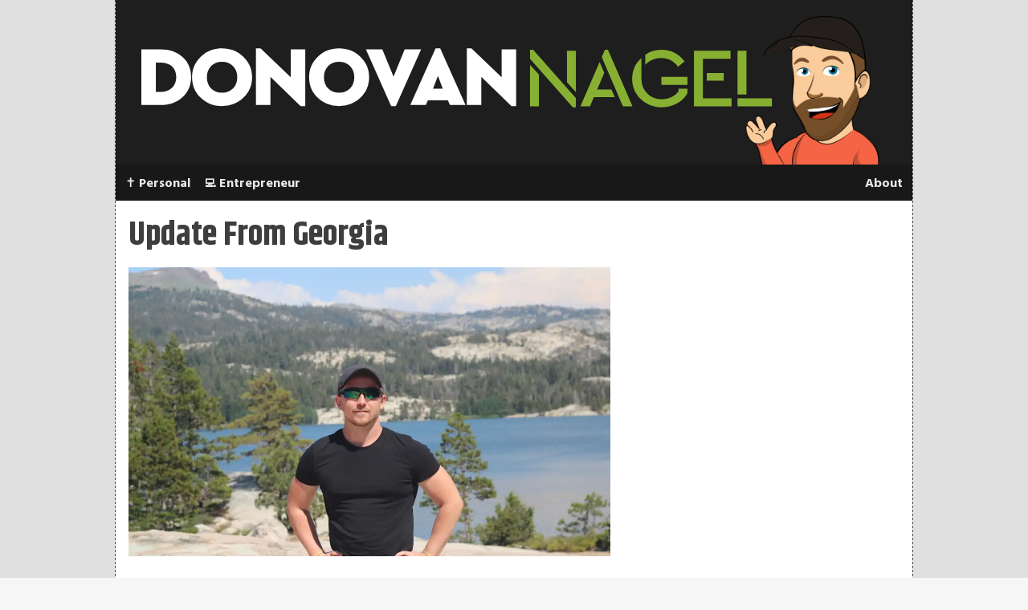

--- FILE ---
content_type: text/html; charset=utf-8
request_url: https://donovannagel.com/georgia-update/
body_size: 11503
content:
<!DOCTYPE html><html lang="en"> <head><meta charset="UTF-8"><meta name="description" content="Astro description"><meta name="viewport" content="width=device-width"><link rel="icon" href="/favicon-32x32.png" type="image/png"><link rel="sitemap" type="application/xml" href="/sitemap.xml"><link rel="manifest" href="/site.webmanifest" crossorigin="anonymous"><link rel="apple-touch-icon" sizes="48x48" href="/icon-48x48.png"><link rel="apple-touch-icon" sizes="72x72" href="/icon-72x72.png"><link rel="apple-touch-icon" sizes="96x96" href="/icon-96x96.png"><link rel="apple-touch-icon" sizes="144x144" href="/icon-144x144.png"><link rel="apple-touch-icon" sizes="192x192" href="/icon-192x192.png"><link rel="apple-touch-icon" sizes="256x256" href="/icon-256x256.png"><link rel="apple-touch-icon" sizes="384x384" href="/icon-384x384.png"><link rel="apple-touch-icon" sizes="512x512" href="/icon-512x512.png"><link rel="canonical" href="https://donovannagel.com/georgia-update/"><meta name="title" content="Update From Georgia"><meta name="description" content="Well, I've extended my contract with TLG so I'm now down on the books as staying here until December."><meta name="theme-color" content="#181818"><!-- Open Graph / Facebook --><meta property="og:type" content="website"><meta property="og:url" content="https://donovannagel.com/georgia-update/"><meta property="og:title" content="Update From Georgia"><meta property="og:description" content="Well, I've extended my contract with TLG so I'm now down on the books as staying here until December."><meta property="og:image" content="https://donovannagel.com/georgia-update/featured.jpg"><meta property="og:image:width" content="1280"><meta property="og:image:height" content="720"><meta property="twitter:card" content="summary_large_image"><meta property="twitter:creator" content="@DonovanNagel"><meta property="twitter:url" content="https://donovannagel.com/georgia-update/"><meta property="twitter:title" content="Update From Georgia"><meta property="twitter:description" content="Well, I've extended my contract with TLG so I'm now down on the books as staying here until December."><meta property="twitter:image" content="https://donovannagel.com/georgia-update/featured.jpg"><link rel="preconnect" href="https://www.googletagmanager.com"><link rel="dns-prefetch" href="https://www.googletagmanager.com"><link rel="dns-prefetch" href="https://api.getdrip.com"><meta name="generator" content="Astro v5.3.0"><title>Update From Georgia</title><script type="application/ld+json">[{"@context":"https://schema.org/","@graph":[{"@type":"Person","@id":"https://donovannagel.com/#person","name":"DonovanNagel.com","url":"https://donovannagel.com","sameAs":["https://x.com/donovannagel","https://www.facebook.com/dononagel","https://www.youtube.com/@Donovan-Nagel"]},{"@type":"WebSite","url":"https://donovannagel.com","name":"DonovanNagel.com","description":"This is the home of Donovan Nagel. Insights on faith, family, entrepreneurship and tech.","author":{"@type":"Person","name":"Donovan Nagel"}},{"@type":"WebPage","inLanguage":"en-US","name":"Update From Georgia","isPartOf":{"@id":"https://donovannagel.com/#website"},"description":"Well, I've extended my contract with TLG so I'm now down on the books as staying here until December."}]}]</script><script type="application/ld+json">[{"@context":"https://schema.org","@type":"Article","@id":"https://donovannagel.com/georgia-update/#article","name":"Update From Georgia","headline":"Update From Georgia","url":"https://donovannagel.com/georgia-update/","author":{"@type":"Person","name":"Donovan Nagel"},"mainEntityOfPage":{"@id":"https://donovannagel.com/georgia-update/#webpage"}}]</script><script type="application/ld+json">[{"@context":"https://schema.org","@type":"BreadcrumbList","itemListElement":[{"@type":"ListItem","position":1,"name":"Home","item":"https://donovannagel.com/"},{"@type":"ListItem","position":2,"name":"Faith Articles","item":"https://donovannagel.com/faith/"},{"@type":"ListItem","position":3,"name":"Update From Georgia","item":"https://donovannagel.com/georgia-update/"}]}]</script><link rel="preload" as="font" type="font/woff2" crossorigin="anonymous" href="/assets/fonts/Khand-Bold.woff2"><link rel="preload" as="font" type="font/woff2" crossorigin="anonymous" href="/assets/fonts/Hind-Regular.woff2"><script type="text/partytown" src="https://www.googletagmanager.com/gtag/js?id=G-1EQYZKLLWQ"></script> <script type="text/partytown" data-ga-measurement-id="G-1EQYZKLLWQ" id="ga-init">
  const measurementId = document
    .getElementById('ga-init')
    .getAttribute('data-ga-measurement-id')
  window.dataLayer = window.dataLayer || []
  function gtag() {
    dataLayer.push(arguments) // eslint-disable-line
  }
  gtag('js', new Date())
  gtag('config', measurementId)
</script><meta name="astro-view-transitions-enabled" content="true"><meta name="astro-view-transitions-fallback" content="animate"><script type="module" src="/_astro/ClientRouter.astro_astro_type_script_index_0_lang.rasoniT7.js"></script><link rel="stylesheet" href="/_astro/_slug_.fdebe954.css">
<link rel="stylesheet" href="/_astro/_page_.37cd3656.css">
<style>.ad[data-astro-cid-mifrfmwx]{background:radial-gradient(143.33% 143.33% at 49.91% 44.44%,#5e5e5e,#262626);box-shadow:0 4px 4px #00000040;display:flex;justify-content:start;width:100%}.yellow[data-astro-cid-mifrfmwx]{background:radial-gradient(148.89% 148.89% at 50% 50%,#d6d6d6,#585858);border-right:1px solid #5e5e5e;padding:.5rem}
.content[data-astro-cid-kqty5qjk] a{color:#75a23d}.content[data-astro-cid-kqty5qjk] a:hover{color:#3f5920}.content[data-astro-cid-kqty5qjk] p,.content[data-astro-cid-kqty5qjk] li{color:#1d1d1d;font-size:1.2rem}.content[data-astro-cid-kqty5qjk] h2{color:#959595;font-size:2rem;margin-top:2rem;margin-bottom:1rem}.content[data-astro-cid-kqty5qjk] h3{color:#6a6a6a;font-size:1.8rem;margin-top:1.4rem;margin-bottom:1rem}.content[data-astro-cid-kqty5qjk] img{height:auto;width:100%}.content[data-astro-cid-kqty5qjk] blockquote{background:#f3f3f3 none repeat scroll 0% 50%;border-left:5px solid #dddddd;margin:15px 30px 0 10px;padding:5px 10px 5px 20px}.content[data-astro-cid-kqty5qjk] pre{border-radius:4px;padding:10px}.content[data-astro-cid-kqty5qjk] p>code{background:#282a36;color:#fff;padding-left:2px;padding-right:2px;border-radius:2px}.content[data-astro-cid-kqty5qjk] ul{padding-inline-start:20px;list-style:none;padding-left:0;margin-left:1.4rem;text-indent:-1.4rem}.content[data-astro-cid-kqty5qjk] ul>li:before{content:"";display:inline-block;height:14px;width:14px;background-image:url(/assets/images/bullet.svg);background-size:contain;background-repeat:no-repeat;margin-right:.5em;vertical-align:middle}
.circle.svelte-1bn715p{height:var(--size);width:var(--size);border-color:var(--color) transparent var(--color) var(--color);border-width:calc(var(--size) / 10);border-style:solid;border-image:initial;border-radius:50%;animation:var(--duration) linear 0s infinite normal none running svelte-1bn715p-rotate;margin:auto}.pause-animation.svelte-1bn715p{animation-play-state:paused}@keyframes svelte-1bn715p-rotate{0%{transform:rotate(0)}to{transform:rotate(360deg)}}
</style><script>!(function(w,p,f,c){if(!window.crossOriginIsolated && !navigator.serviceWorker) return;c=w[p]=Object.assign(w[p]||{},{"lib":"/~partytown/","debug":false});c[f]=(c[f]||[]).concat(["dataLayer.push"])})(window,'partytown','forward');/* Partytown 0.11.0 - MIT QwikDev */
const t={preserveBehavior:!1},e=e=>{if("string"==typeof e)return[e,t];const[n,r=t]=e;return[n,{...t,...r}]},n=Object.freeze((t=>{const e=new Set;let n=[];do{Object.getOwnPropertyNames(n).forEach((t=>{"function"==typeof n[t]&&e.add(t)}))}while((n=Object.getPrototypeOf(n))!==Object.prototype);return Array.from(e)})());!function(t,r,o,i,a,s,c,l,d,p,u=t,f){function h(){f||(f=1,"/"==(c=(s.lib||"/~partytown/")+(s.debug?"debug/":""))[0]&&(d=r.querySelectorAll('script[type="text/partytown"]'),i!=t?i.dispatchEvent(new CustomEvent("pt1",{detail:t})):(l=setTimeout(v,(null==s?void 0:s.fallbackTimeout)||1e4),r.addEventListener("pt0",w),a?y(1):o.serviceWorker?o.serviceWorker.register(c+(s.swPath||"partytown-sw.js"),{scope:c}).then((function(t){t.active?y():t.installing&&t.installing.addEventListener("statechange",(function(t){"activated"==t.target.state&&y()}))}),console.error):v())))}function y(e){p=r.createElement(e?"script":"iframe"),t._pttab=Date.now(),e||(p.style.display="block",p.style.width="0",p.style.height="0",p.style.border="0",p.style.visibility="hidden",p.setAttribute("aria-hidden",!0)),p.src=c+"partytown-"+(e?"atomics.js?v=0.11.0":"sandbox-sw.html?"+t._pttab),r.querySelector(s.sandboxParent||"body").appendChild(p)}function v(n,o){for(w(),i==t&&(s.forward||[]).map((function(n){const[r]=e(n);delete t[r.split(".")[0]]})),n=0;n<d.length;n++)(o=r.createElement("script")).innerHTML=d[n].innerHTML,o.nonce=s.nonce,r.head.appendChild(o);p&&p.parentNode.removeChild(p)}function w(){clearTimeout(l)}s=t.partytown||{},i==t&&(s.forward||[]).map((function(r){const[o,{preserveBehavior:i}]=e(r);u=t,o.split(".").map((function(e,r,o){var a;u=u[o[r]]=r+1<o.length?u[o[r]]||(a=o[r+1],n.includes(a)?[]:{}):(()=>{let e=null;if(i){const{methodOrProperty:n,thisObject:r}=((t,e)=>{let n=t;for(let t=0;t<e.length-1;t+=1)n=n[e[t]];return{thisObject:n,methodOrProperty:e.length>0?n[e[e.length-1]]:void 0}})(t,o);"function"==typeof n&&(e=(...t)=>n.apply(r,...t))}return function(){let n;return e&&(n=e(arguments)),(t._ptf=t._ptf||[]).push(o,arguments),n}})()}))})),"complete"==r.readyState?h():(t.addEventListener("DOMContentLoaded",h),t.addEventListener("load",h))}(window,document,navigator,top,window.crossOriginIsolated);;(e=>{e.addEventListener("astro:before-swap",e=>{let r=document.body.querySelector("iframe[src*='/~partytown/']");if(r)e.newDocument.body.append(r)})})(document);</script></head> <body> <div class="wrapper"> <div class="navbar" data-astro-cid-3ef6ksr2> <div class="top-container" data-astro-cid-3ef6ksr2> <a href="/" class="logo" data-astro-cid-3ef6ksr2><svg class="name" viewBox="0 0 100 8" xmlns="http://www.w3.org/2000/svg" data-astro-cid-3ef6ksr2><g aria-label="DONOVAN" style="font-size:10.5833px;line-height:1.25;font-family:CeraStencilPRO-Medium;-inkscape-font-specification:CeraStencilPRO-Medium;letter-spacing:-.555625px;word-spacing:0;fill:#fff;stroke-width:.264583" data-astro-cid-3ef6ksr2><path d="M19.242 123.681v6.985h2.434c1.09.0 2-.328 2.72-.974.73-.656 1.09-1.502 1.09-2.54.0-1.047-.36-1.894-1.08-2.518-.719-.635-1.629-.953-2.73-.953zm2.424 1.651c1.153.0 1.958.635 1.958 1.82.0 1.154-.815 1.874-1.958 1.874h-.604v-3.694zM26.698 124.602c-.73.688-1.09 1.545-1.09 2.572.0 1.026.36 1.883 1.09 2.582.73.688 1.62 1.037 2.667 1.037 1.048.0 1.947-.35 2.678-1.037.73-.699 1.1-1.556 1.1-2.582.0-1.027-.37-1.884-1.1-2.572-.73-.699-1.63-1.048-2.678-1.048s-1.937.35-2.667 1.048zm2.678.624c.55.0 1.005.18 1.365.54s.54.826.54 1.408-.18 1.058-.54 1.418c-.36.349-.815.529-1.365.529-.561.0-1.027-.18-1.376-.53-.35-.36-.53-.835-.53-1.417.0-.582.18-1.048.53-1.408s.815-.54 1.376-.54zM37.996 127.174l-3.789-3.62h-.582v7.112h1.82v-3.545l3.789 3.672h.582v-7.112h-1.82zm3.392-2.572c-.73.688-1.09 1.545-1.09 2.572.0 1.026.36 1.883 1.09 2.582.73.688 1.619 1.037 2.667 1.037 1.047.0 1.947-.35 2.677-1.037.73-.699 1.101-1.556 1.101-2.582.0-1.027-.37-1.884-1.1-2.572-.731-.699-1.63-1.048-2.678-1.048s-1.937.35-2.667 1.048zm2.677.624c.55.0 1.006.18 1.366.54s.54.826.54 1.408-.18 1.058-.54 1.418c-.36.349-.815.529-1.366.529-.56.0-1.026-.18-1.376-.53-.349-.36-.529-.835-.529-1.417.0-.582.18-1.048.53-1.408.349-.36.814-.54 1.375-.54zm6.832 1.884-1.408-3.429h-2.063l3.174 7.112h.583l3.175-7.112h-2.064zm9.033 3.556-3.175-7.112h-.582l-3.175 7.112h1.958l.254-.582h2.508l.254.582zm-4.075-2.042.614-1.62.603 1.62zM64.465 127.174l-3.79-3.62h-.581v7.112h1.82v-3.545l3.789 3.672h.582v-7.112h-1.82z" style="font-weight:900;font-family:cera pro;-inkscape-font-specification:'Cera PRO Heavy'" transform="translate(-19.242 -123.554)" data-astro-cid-3ef6ksr2></path></g><g aria-label="NAGEL" style="font-size:10.5833px;line-height:1.25;font-family:CeraStencilPRO-Medium;-inkscape-font-specification:CeraStencilPRO-Medium;letter-spacing:-.555625px;word-spacing:0;fill:#87b033;stroke-width:.264583" data-astro-cid-3ef6ksr2><path d="M54.161 7.39h.381V6.238L49.177.173h-.392v1.143zm.381-1.915V.289H53.42v3.969zm-5.757 1.8h1.122v-3.97l-1.122-1.238zM60.442 7.274h1.207L58.569.173h-.38l-.403.9zm-5.334.0h1.196l.498-1.164h2.624l-.423-.963h-1.788l.889-2.085-.583-1.365zM67.359 2.3l.815-.667a3.49 3.49.0 00-1.25-1.08 3.577 3.577.0 00-1.65-.38c-.783.0-1.45.211-2.022.635v1.249c.54-.572 1.217-.858 2.022-.858.868.0 1.555.37 2.085 1.101zm-2.043 5.09c.677.0 1.302-.148 1.884-.465a3.362 3.362.0 001.344-1.291v-.582h-1.122v.37c-.233.296-.529.53-.889.699a2.72 2.72.0 01-1.206.264c-.752.0-1.366-.243-1.842-.74-.487-.487-.72-1.133-.72-1.916V1.22c-.36.296-.645.666-.857 1.11a3.333 3.333.0 00-.307 1.45c0 1.027.35 1.885 1.07 2.572.708.699 1.587 1.038 2.645 1.038zm-.042-2.815h3.27v-.994h-3.27zM69.364 7.274h4.72V6.27h-3.598V1.295h3.471V.289h-4.593zm1.609-3.228H73.1v-.952h-2.127zM75.952.29H74.83v5.492h1.122zm3.196 5.979H74.83v1.005h4.318z" data-astro-cid-3ef6ksr2></path></g></svg></a> <img src="/d.png" alt="Donovan Nagel" data-astro-cid-3ef6ksr2> </div> <!-- <div class="ledge" /> --> <div class="nav" data-astro-cid-3ef6ksr2> <nav class="desktop-nav" data-astro-cid-3ef6ksr2> <ul data-astro-cid-3ef6ksr2> <li data-astro-cid-3ef6ksr2> <ul data-astro-cid-3ef6ksr2> <li data-astro-cid-3ef6ksr2><a href="/faith/" data-astro-cid-3ef6ksr2>✝️ Personal</a></li> <li data-astro-cid-3ef6ksr2><a href="/entrepreneur/" data-astro-cid-3ef6ksr2>💻 Entrepreneur</a></li> </ul> </li> <li data-astro-cid-3ef6ksr2><a href="/about/" data-astro-cid-3ef6ksr2>About</a></li> </ul> </nav> <div class="mobmenuicon" data-astro-cid-3ef6ksr2> <svg viewBox="0 0 24 24" fill="none" xmlns="http://www.w3.org/2000/svg" width="24px" height="24px" data-astro-cid-3ef6ksr2> <path d="M1.5 4.5A1.5 1.5 0 013 3h18a1.5 1.5 0 010 3H3a1.5 1.5 0 01-1.5-1.5zM1.5 19.5A1.5 1.5 0 013 18h18a1.5 1.5 0 010 3H3a1.5 1.5 0 01-1.5-1.5zM1.5 12A1.5 1.5 0 013 10.5h18a1.5 1.5 0 010 3H3A1.5 1.5 0 011.5 12z" fill="#FFF" data-astro-cid-3ef6ksr2></path> </svg> </div> <div class="mobilenav" data-astro-cid-3ef6ksr2> <div class="mobilenavheader" data-astro-cid-3ef6ksr2> <div class="nav-close" data-astro-cid-3ef6ksr2> <svg viewBox="0 0 24 24" width="35px" data-astro-cid-3ef6ksr2> <path fill="#ffffff" d="M19 6.41l-1.41-1.41-5.59 5.59-5.59-5.59-1.41 1.41 5.59 5.59-5.59 5.59 1.41 1.41 5.59-5.59 5.59 5.59 1.41-1.41-5.59-5.59z" data-astro-cid-3ef6ksr2></path> </svg> </div> </div> <div class="mobilenavmenu" data-astro-cid-3ef6ksr2> <div class="mobresources" data-astro-cid-3ef6ksr2> <div data-astro-cid-3ef6ksr2> <div class="mob-header" data-astro-cid-3ef6ksr2>NAVIGATION:</div> <div class="mob-navlist" data-astro-cid-3ef6ksr2> <a href="/about/" class="navitem" data-astro-cid-3ef6ksr2>About</a> <a href="/faith/" class="navitem" data-astro-cid-3ef6ksr2>✝️ Personal</a> <a href="/entrepreneur/" class="navitem" data-astro-cid-3ef6ksr2>💻 Entrepreneur</a> </div> </div> </div> </div> </div> </div> </div>  <div class="blog">  <main data-astro-cid-gjtny2mx> <div class="inner" data-astro-cid-gjtny2mx> <h1 class="headline" data-astro-cid-gjtny2mx>Update From Georgia</h1>  <div style="max-width: 600px;" data-astro-cid-gjtny2mx> <picture> <source srcset="/_astro/featured.CKoAdiDk_Z1zc039.avif" type="image/avif"><source srcset="/_astro/featured.CKoAdiDk_Z1N3rtd.webp" type="image/webp"><source srcset="/_astro/featured.CKoAdiDk_pg7ls.jpg" type="image/jpeg">  <img src="/_astro/featured.CKoAdiDk_pg7ls.jpg" alt="Update From Georgia" loading="eager" placeholder="blurred" breakpoints="330,520,990" style="height: auto; max-width: 100%;" width="1200" height="720" decoding="async"> </picture> </div>  <div class="content" data-astro-cid-kqty5qjk>   <p>Well, I’ve extended my contract with TLG so I’m now down on the books as staying here until December.</p>
<p>I think the option’s there for me to remain in Rustavi after the holidays or to get another placement somewhere else in the country.</p>
<p>This contract extension also comes with a free return flight home to Australia for the Summer or anywhere else of equal value if I want.</p>
<p>However, we’re currently applying like mad for jobs elsewhere that pay a decent salary with a commencement date around the end of June/beginning of July and trying to knock off as many interviews as possible in the early part of May.</p>
<p>We’re primarily looking at Turkey and South Korea - Turkey because of its close proximity to Georgia and Europe, and South Korea for its salaries and conveniences.</p>
<p>I actually wouldn’t mind heading to Europe, North America or back home for the holiday and then finish out the year in Georgia after the break, but it’s financially impossible for me to take that option right now.</p>
<p>Even to return home on a holiday would bankrupt me completely (taking into consideration my bank debt and available funds, I have about $200 to my name and some hefty bills coming in every month).</p>
<hr/>
<p>I have no choice whatsoever but to find a job that pays a good salary in order to get myself out of the <strong>red</strong> and to be able to enjoy myself for the rest of the year.</p>
<p><em>UPDATE FROM 10 YEARS IN THE FUTURE: Crazy when I read these old posts and see that I had $200 to my name in 2011. Now I’m a millionaire. How life can change in one decade!</em> 😊</p>
<hr/>
<p>Easter was great. A few of us headed out to a village on the border of Abkhazia (Russian occupied territory of Georgia).</p>
<p>We were force-fed Chacha (the Georgian equivalent of Italian Grapa or moonshine) and drank wine out of horns for breakfast, lunch and tea which was an experience that my stomach will never forgive me for.</p>
<p>The family we stayed with are actually from the Abkhazian region but can’t return home because of the occupation.</p>
<p>Needless to say there was a lot of strong, anti-Russian sentiment there.</p>
<p>I’ve been taking Georgian lessons twice a week for a little while now.</p>
<p>I have to say that although Georgian is by far the most difficult language I’ve ever come across (I’ve studied at least 10 languages), I’ve actually managed to pick it up at a rate faster than I did with Arabic in my earlier days.</p>
<p>This is doubly surprising considering the fact that I’ve spent most of my time here surrounded by English-speaking Georgian and foreign friends.</p>
<p>The only possible explanation I can arrive at is that I’m older and more adept at second-language acquisition now than I was back then.</p>  <div class="nextpreviouswrapper" data-astro-cid-5hqwrslz>  <a class="nextbutton" href="/harold-camping/" rel="next" data-astro-cid-5hqwrslz> <div class="nextrightwrapper" data-astro-cid-5hqwrslz> <div class="smallcontent" data-astro-cid-5hqwrslz> <span data-astro-cid-5hqwrslz>Next</span> </div> <div class="nextprevioustitle" data-astro-cid-5hqwrslz> <span data-astro-cid-5hqwrslz>Harold Camping And The Allure Of Fundie Rapture Nonsense</span> </div> </div> <div class="nextarrow" data-astro-cid-5hqwrslz> <svg preserveAspectRatio="xMidYMid meet" height="1em" width="1em" fill="none" xmlns="http://www.w3.org/2000/svg" viewBox="0 0 24 24" stroke-width="2" stroke-linecap="round" stroke-linejoin="round" stroke="#4c422f" data-astro-cid-5hqwrslz> <g data-astro-cid-5hqwrslz> <line x1="5" y1="12" x2="19" y2="12" data-astro-cid-5hqwrslz></line> <polyline points="12 5 19 12 12 19" data-astro-cid-5hqwrslz></polyline> </g> </svg> </div> </a> </div>   </div>  <div class="post-item" data-astro-cid-2jiluk5e> <div class="thumbnail" data-astro-cid-2jiluk5e> <img src="/_astro/aidan.B0tqx7r4_2crjjO.webp" alt="Donovan Nagel" loading="lazy" data-astro-cid-2jiluk5e="true" width="400" height="400" decoding="async"> </div> <div class="content" data-astro-cid-2jiluk5e> <h2 class="title" data-astro-cid-2jiluk5e>Written by Donovan Nagel</h2> <p class="excerpt" data-astro-cid-2jiluk5e>Christian, husband, dad, entrepreneur, dev, linguist, theologian and clown world survivalist. <a href="https://x.com/donovannagel" target="_blank" data-astro-cid-2jiluk5e>Follow on X.</a></p> </div> </div>  <!-- {frontmatter.tags.length > 0 && <TagMeta tags={frontmatter.tags} />} --> </div> <div class="comment-section" id="comments" data-astro-cid-jvxsf75u> <style>astro-island,astro-slot,astro-static-slot{display:contents}</style><script>(()=>{var a=(s,i,o)=>{let r=async()=>{await(await s())()},t=typeof i.value=="object"?i.value:void 0,c={rootMargin:t==null?void 0:t.rootMargin},n=new IntersectionObserver(e=>{for(let l of e)if(l.isIntersecting){n.disconnect(),r();break}},c);for(let e of o.children)n.observe(e)};(self.Astro||(self.Astro={})).visible=a;window.dispatchEvent(new Event("astro:visible"));})();;(()=>{var A=Object.defineProperty;var g=(i,o,a)=>o in i?A(i,o,{enumerable:!0,configurable:!0,writable:!0,value:a}):i[o]=a;var d=(i,o,a)=>g(i,typeof o!="symbol"?o+"":o,a);{let i={0:t=>m(t),1:t=>a(t),2:t=>new RegExp(t),3:t=>new Date(t),4:t=>new Map(a(t)),5:t=>new Set(a(t)),6:t=>BigInt(t),7:t=>new URL(t),8:t=>new Uint8Array(t),9:t=>new Uint16Array(t),10:t=>new Uint32Array(t),11:t=>1/0*t},o=t=>{let[l,e]=t;return l in i?i[l](e):void 0},a=t=>t.map(o),m=t=>typeof t!="object"||t===null?t:Object.fromEntries(Object.entries(t).map(([l,e])=>[l,o(e)]));class y extends HTMLElement{constructor(){super(...arguments);d(this,"Component");d(this,"hydrator");d(this,"hydrate",async()=>{var b;if(!this.hydrator||!this.isConnected)return;let e=(b=this.parentElement)==null?void 0:b.closest("astro-island[ssr]");if(e){e.addEventListener("astro:hydrate",this.hydrate,{once:!0});return}let c=this.querySelectorAll("astro-slot"),n={},h=this.querySelectorAll("template[data-astro-template]");for(let r of h){let s=r.closest(this.tagName);s!=null&&s.isSameNode(this)&&(n[r.getAttribute("data-astro-template")||"default"]=r.innerHTML,r.remove())}for(let r of c){let s=r.closest(this.tagName);s!=null&&s.isSameNode(this)&&(n[r.getAttribute("name")||"default"]=r.innerHTML)}let p;try{p=this.hasAttribute("props")?m(JSON.parse(this.getAttribute("props"))):{}}catch(r){let s=this.getAttribute("component-url")||"<unknown>",v=this.getAttribute("component-export");throw v&&(s+=` (export ${v})`),console.error(`[hydrate] Error parsing props for component ${s}`,this.getAttribute("props"),r),r}let u;await this.hydrator(this)(this.Component,p,n,{client:this.getAttribute("client")}),this.removeAttribute("ssr"),this.dispatchEvent(new CustomEvent("astro:hydrate"))});d(this,"unmount",()=>{this.isConnected||this.dispatchEvent(new CustomEvent("astro:unmount"))})}disconnectedCallback(){document.removeEventListener("astro:after-swap",this.unmount),document.addEventListener("astro:after-swap",this.unmount,{once:!0})}connectedCallback(){if(!this.hasAttribute("await-children")||document.readyState==="interactive"||document.readyState==="complete")this.childrenConnectedCallback();else{let e=()=>{document.removeEventListener("DOMContentLoaded",e),c.disconnect(),this.childrenConnectedCallback()},c=new MutationObserver(()=>{var n;((n=this.lastChild)==null?void 0:n.nodeType)===Node.COMMENT_NODE&&this.lastChild.nodeValue==="astro:end"&&(this.lastChild.remove(),e())});c.observe(this,{childList:!0}),document.addEventListener("DOMContentLoaded",e)}}async childrenConnectedCallback(){let e=this.getAttribute("before-hydration-url");e&&await import(e),this.start()}async start(){let e=JSON.parse(this.getAttribute("opts")),c=this.getAttribute("client");if(Astro[c]===void 0){window.addEventListener(`astro:${c}`,()=>this.start(),{once:!0});return}try{await Astro[c](async()=>{let n=this.getAttribute("renderer-url"),[h,{default:p}]=await Promise.all([import(this.getAttribute("component-url")),n?import(n):()=>()=>{}]),u=this.getAttribute("component-export")||"default";if(!u.includes("."))this.Component=h[u];else{this.Component=h;for(let f of u.split("."))this.Component=this.Component[f]}return this.hydrator=p,this.hydrate},e,this)}catch(n){console.error(`[astro-island] Error hydrating ${this.getAttribute("component-url")}`,n)}}attributeChangedCallback(){this.hydrate()}}d(y,"observedAttributes",["props"]),customElements.get("astro-island")||customElements.define("astro-island",y)}})();</script><astro-island uid="U5Scn" component-url="/_astro/CommentForm.CzNSE0JC.js" component-export="default" renderer-url="/_astro/client.svelte.D6KNSTd3.js" props="{&quot;path&quot;:[0,&quot;/georgia-update/&quot;],&quot;data-astro-cid-jvxsf75u&quot;:[0,true]}" ssr client="visible" opts="{&quot;name&quot;:&quot;CommentForm&quot;,&quot;value&quot;:true}" await-children><!--[--><form class="svelte-10ljxpi"><h3 class="svelte-10ljxpi">Comments</h3> <textarea name="comment" placeholder="Write your comment..." rows="7" required class="svelte-10ljxpi"></textarea> <input value="" name="name" placeholder="Enter your name..." required class="svelte-10ljxpi"> <input value="" name="email" placeholder="Enter your email..." required class="svelte-10ljxpi"> <input value="" name="url" placeholder="Enter your website URL (if you have one)..." class="svelte-10ljxpi"> <button type="submit" class="svelte-10ljxpi"><!--[!-->Post Comment<!--]--></button></form> <p></p><!--]--><!--astro:end--></astro-island> <div class="rules" data-astro-cid-jvxsf75u> <p data-astro-cid-jvxsf75u><strong data-astro-cid-jvxsf75u>Comment Policy:</strong> I can handle harsh criticism and disagreements, but if you're disrespectful or a self-promoter, your comment ain't gettin' published.</p> </div>  </div>  <div class="ad" data-astro-cid-mifrfmwx> <div class="yellow" data-astro-cid-mifrfmwx></div> </div>  <div class="container" data-astro-cid-dpgbfi7r>  </div>  </main>  <aside data-astro-cid-ssfzsv2f> <div class="sidebar-main" data-astro-cid-ssfzsv2f> <div class="sidebar-box" data-astro-cid-ssfzsv2f> <div class="sidebar-box-top" data-astro-cid-ssfzsv2f> <h3 data-astro-cid-ssfzsv2f>About Donovan Nagel</h3> <ul data-astro-cid-ssfzsv2f> <li data-astro-cid-ssfzsv2f>Christian ✝️</li> <li data-astro-cid-ssfzsv2f>Husband 👨‍❤️‍👩</li> <li data-astro-cid-ssfzsv2f>Dad 👨‍👧‍👦</li> <li data-astro-cid-ssfzsv2f>Entrepreneur 💰</li> <li data-astro-cid-ssfzsv2f>Dev 💻</li> <li data-astro-cid-ssfzsv2f>Linguist 🗣️</li> <li data-astro-cid-ssfzsv2f>Theologian 📖⛪</li> <li data-astro-cid-ssfzsv2f>Clown world survivalist 🤡🌏⛺</li> </ul> <p data-astro-cid-ssfzsv2f><strong data-astro-cid-ssfzsv2f><a href="/about/" data-astro-cid-ssfzsv2f>Read more</a> about Donovan.</strong></p> </div> <div class="sidebar-box-bottom" data-astro-cid-ssfzsv2f> <h3 class="likethisblog" data-astro-cid-ssfzsv2f>Like this blog?</h3> <div class="form-wrap" data-astro-cid-ssfzsv2f> <script>(()=>{var l=(n,t)=>{let i=async()=>{await(await n())()},e=typeof t.value=="object"?t.value:void 0,s={timeout:e==null?void 0:e.timeout};"requestIdleCallback"in window?window.requestIdleCallback(i,s):setTimeout(i,s.timeout||200)};(self.Astro||(self.Astro={})).idle=l;window.dispatchEvent(new Event("astro:idle"));})();</script><astro-island uid="1HkdYH" component-url="/_astro/SubscribeForm.C5KytQi8.js" component-export="default" renderer-url="/_astro/client.svelte.D6KNSTd3.js" props="{&quot;tag&quot;:[0,&quot;faith&quot;],&quot;data-astro-cid-ssfzsv2f&quot;:[0,true]}" ssr client="idle" opts="{&quot;name&quot;:&quot;SubscribeForm&quot;,&quot;value&quot;:true}" await-children><!--[--><!--[!--><form class="svelte-1409mza"><div class="subscribe svelte-1409mza">Subscribe</div> <div class="form-group svelte-1409mza"><input placeholder="Your first name..." type="text" id="name" name="firstName" value="" required class="svelte-1409mza"></div> <div class="form-group svelte-1409mza"><input placeholder="Your email..." type="email" id="email" name="email" value="" required class="svelte-1409mza"></div> <button type="submit" class="svelte-1409mza"><!--[!-->Subscribe<!--]--></button></form><!--]--><!--]--><!--astro:end--></astro-island> </div> </div>  <div class="sidebar-split" data-astro-cid-ssfzsv2f> <div class="single-sidebar" data-astro-cid-ssfzsv2f> <div class="whats-new" data-astro-cid-ssfzsv2f> <div class="sidebar-heading" data-astro-cid-ssfzsv2f>Latest Musings ✝️ </div> <ul data-astro-cid-ssfzsv2f> <li data-astro-cid-ssfzsv2f><a href="/heresy-hunters/" data-astro-cid-ssfzsv2f>Chris Rosebrough, Revealing Truth &amp; Other &quot;Heresy Hunters&quot;</a></li><li data-astro-cid-ssfzsv2f><a href="/ireland/" data-astro-cid-ssfzsv2f>Irish Is An Ethnic Group, Not A Civic Identity</a></li><li data-astro-cid-ssfzsv2f><a href="/pets/" data-astro-cid-ssfzsv2f>Dogs Are Not Your Children</a></li><li data-astro-cid-ssfzsv2f><a href="/hebrews-scripture/" data-astro-cid-ssfzsv2f>Hebrews 1, 2 &amp; 3 On The Authority Of Scripture</a></li><li data-astro-cid-ssfzsv2f><a href="/ufos/" data-astro-cid-ssfzsv2f>UFOs Are An Atheist Cope</a></li> </ul> <div class="seemore" data-astro-cid-ssfzsv2f><a href="/faith/" data-astro-cid-ssfzsv2f>Read more...</a></div> </div> </div>  </div> <div class="sidebar-end" data-astro-cid-ssfzsv2f></div>  </div></div></aside>  </div> <footer data-astro-cid-sz7xmlte> <div class="footer-internal" data-astro-cid-sz7xmlte> <div class="footer-column" data-astro-cid-sz7xmlte> <h3 data-astro-cid-sz7xmlte>Navigation:</h3> <ul data-astro-cid-sz7xmlte> <li data-astro-cid-sz7xmlte><a href="/" data-astro-cid-sz7xmlte>Home</a></li> <li data-astro-cid-sz7xmlte><a href="/about/" data-astro-cid-sz7xmlte>About Donovan</a></li> <li data-astro-cid-sz7xmlte><a href="/faith/" data-astro-cid-sz7xmlte>Personal Archive</a></li> <li data-astro-cid-sz7xmlte><a href="/entrepreneur/" data-astro-cid-sz7xmlte>Entrepeneur Archive</a></li> <li data-astro-cid-sz7xmlte><a href="/contact/" data-astro-cid-sz7xmlte>Contact</a></li> </ul> </div> <div class="footer-column" data-astro-cid-sz7xmlte> <h3 data-astro-cid-sz7xmlte>I'm also on:</h3> <div class="social-icon" data-astro-cid-sz7xmlte> <a href="https://x.com/donovannagel" target="_blank" rel="nofollow noopener noreferrer" data-astro-cid-sz7xmlte> <svg width="1200" height="1227" viewBox="0 0 1200 1227" fill="none" xmlns="http://www.w3.org/2000/svg" data-astro-cid-sz7xmlte> <path d="M714.163 519.284L1160.89 0H1055.03L667.137 450.887L357.328 0H0L468.492 681.821L0 1226.37H105.866L515.491 750.218L842.672 1226.37H1200L714.137 519.284H714.163ZM569.165 687.828L521.697 619.934L144.011 79.6944H306.615L611.412 515.685L658.88 583.579L1055.08 1150.3H892.476L569.165 687.854V687.828Z" fill="white" data-astro-cid-sz7xmlte></path> </svg> </a> </div> </div> <div class="footer-column" data-astro-cid-sz7xmlte> <h3 data-astro-cid-sz7xmlte>Donovan Nagel</h3> <p data-astro-cid-sz7xmlte>This website is the home of Donovan Nagel.</p> <p data-astro-cid-sz7xmlte>Connect on X and subscribe by email.</p> </div> </div> <div class="copyright" data-astro-cid-sz7xmlte>
© 2025 Donovan Nagel. <a href="/privacy/" data-astro-cid-sz7xmlte>Terms</a>.
</div> </footer>  </div> <script type="text/javascript" async>
      (function () {
        var hamburger = {
          navToggle: document.querySelector(".mobmenuicon"),
          nav: document.querySelector(".mobilenav"),
          navClose: document.querySelector(".nav-close"),
          doToggle: function (e) {
            e.preventDefault();
            this.navToggle.classList.toggle("mobilenav-active");
            this.nav.classList.toggle("mobilenav-active");
          },
        };
        hamburger.navToggle.addEventListener("click", function (e) {
          hamburger.doToggle(e);
        });
        hamburger.navClose.addEventListener("click", function (e) {
          hamburger.doToggle(e);
        });
      })();
    </script> </body> </html> <script type="module" src="https://unpkg.com/media-chrome@0.7" async></script> 

--- FILE ---
content_type: text/css; charset=utf-8
request_url: https://donovannagel.com/_astro/_slug_.fdebe954.css
body_size: 3126
content:
.meta-bar[data-astro-cid-k4jemuzu]{background:#f5f5f5;border-width:1px 0px;border-style:solid;border-color:#d0d0c6;font-size:.7rem;margin-bottom:.5rem;width:100%}.inner[data-astro-cid-k4jemuzu]{display:flex;justify-content:space-between;padding:.75em .25rem}.written-by[data-astro-cid-k4jemuzu]{color:#333}.author[data-astro-cid-k4jemuzu],.date[data-astro-cid-k4jemuzu]{font-weight:700}.date[data-astro-cid-k4jemuzu]{color:#838383}.container[data-astro-cid-dpgbfi7r]{display:grid;gap:0px;grid-template-columns:1fr;grid-template-rows:1fr;overflow:hidden}@media only screen and (min-width: 992px){.container[data-astro-cid-dpgbfi7r]{grid-template-columns:1fr 1fr;grid-template-rows:1fr 1fr}}.square[data-astro-cid-dpgbfi7r]:first-child,.square[data-astro-cid-dpgbfi7r]:nth-child(3){background-color:#f7f7f7}.square[data-astro-cid-dpgbfi7r]:first-child:hover,.square[data-astro-cid-dpgbfi7r]:nth-child(3):hover{background-color:#eee}.square[data-astro-cid-dpgbfi7r]:nth-child(2),.square[data-astro-cid-dpgbfi7r]:nth-child(4){background-color:#fff}.square[data-astro-cid-dpgbfi7r]:nth-child(2):hover,.square[data-astro-cid-dpgbfi7r]:nth-child(4):hover{background-color:#eee}.square[data-astro-cid-dpgbfi7r]:first-child{border-bottom:1px solid #AEAEAE;border-top:1px solid #AEAEAE}@media (min-width: 992px){.square[data-astro-cid-dpgbfi7r]:first-child{border-right:1px solid #AEAEAE}}.square[data-astro-cid-dpgbfi7r]:nth-child(2){border-bottom:1px solid #AEAEAE}@media (min-width: 992px){.square[data-astro-cid-dpgbfi7r]:nth-child(2){border-top:1px solid #AEAEAE}}.square[data-astro-cid-dpgbfi7r]:nth-child(3){border-bottom:1px solid #AEAEAE}@media (min-width: 992px){.square[data-astro-cid-dpgbfi7r]:nth-child(3){border-right:1px solid #AEAEAE}}.square[data-astro-cid-dpgbfi7r]:nth-child(4){border-bottom:1px solid #AEAEAE}.square[data-astro-cid-dpgbfi7r]{height:100%;padding:1rem}.square[data-astro-cid-dpgbfi7r] img[data-astro-cid-dpgbfi7r]{display:block;width:75px;height:75px}.excerpt-img[data-astro-cid-dpgbfi7r]{display:flex;flex-direction:row;gap:10px}.excerpt-img[data-astro-cid-dpgbfi7r] img{object-fit:cover;width:100px;height:100px!important;max-width:100px!important}.excerpt-img[data-astro-cid-dpgbfi7r] .excerpt[data-astro-cid-dpgbfi7r]{color:#666;font-size:.8rem}.date[data-astro-cid-dpgbfi7r]{color:#666;font-size:.7rem;font-weight:700;margin-bottom:.25rem}.title[data-astro-cid-dpgbfi7r]{color:#420;margin-bottom:.25rem;min-height:43px}.nextpreviouswrapper[data-astro-cid-5hqwrslz]{margin:0 0 15px;padding:0;width:auto;display:grid;grid-template-rows:auto;column-gap:24px;grid-template-columns:calc(50% - 12px) calc(50% - 12px)}.previousbutton[data-astro-cid-5hqwrslz],.nextbutton[data-astro-cid-5hqwrslz]{cursor:pointer;align-items:center;margin:0;padding:0;position:relative;display:flex;flex-direction:row;place-self:stretch;color:#242a31;background-color:var(--nextpreviousbg);border-radius:3px;transition:border .2s ease 0s,box-shadow .5s ease 0s;box-shadow:0 3px 8px #74818d1a;text-decoration:none}.previousbutton[data-astro-cid-5hqwrslz]:hover,.nextbutton[data-astro-cid-5hqwrslz]:hover{box-shadow:0 3px 5px #0000001a,0 1px 18px #0000001f,0 6px 10px #0000001f}.previousarrow[data-astro-cid-5hqwrslz],.nextarrow[data-astro-cid-5hqwrslz]{display:block;margin:0;padding:16px;color:#9daab6;flex:0 0 auto;font-size:24px;transition:color .2s ease 0s}.prerightwrapper[data-astro-cid-5hqwrslz],.nextrightwrapper[data-astro-cid-5hqwrslz]{flex:1 1;padding:16px;display:block;margin:0;text-align:right}.prerightwrapper[data-astro-cid-5hqwrslz]:nth-of-type(2),.nextrightwrapper[data-astro-cid-5hqwrslz]:nth-of-type(2){text-align:left}.smallcontent[data-astro-cid-5hqwrslz]{display:block;margin:0;padding:0;color:#6e6e6e;text-transform:uppercase;font-weight:700;font-size:12px}.nextprevioustitle[data-astro-cid-5hqwrslz]{display:block;margin:0;padding:0;transition:color .2s ease 0s}.nextprevioustitle[data-astro-cid-5hqwrslz] span[data-astro-cid-5hqwrslz]{font-family:var(--sans-font);color:#4c422f;font-size:.8rem;line-height:1;font-weight:500}.post-item[data-astro-cid-2jiluk5e]{background-color:#ebebeb;border-radius:2px;display:flex;padding:20px;margin-bottom:20px;transition:.3s ease-in-out}.thumbnail[data-astro-cid-2jiluk5e]{border-radius:4px;overflow:hidden;width:100px;height:100px;background-color:#ccc;margin-right:20px}.thumbnail[data-astro-cid-2jiluk5e] img{height:100px;object-fit:cover;width:100px}.content[data-astro-cid-2jiluk5e]{flex:1}.title[data-astro-cid-2jiluk5e]{color:#3f5920;font-size:1.2em;margin-bottom:.5rem;margin-top:0}.excerpt[data-astro-cid-2jiluk5e]{margin-bottom:0;margin-top:0;color:#666}.excerpt[data-astro-cid-2jiluk5e]>a[data-astro-cid-2jiluk5e]{color:#3f5920}.excerpt[data-astro-cid-2jiluk5e]>a[data-astro-cid-2jiluk5e]:hover{color:#6e9540}.readmore[data-astro-cid-2jiluk5e]{margin-top:0}form.svelte-10ljxpi{display:flex;flex-direction:column;width:100%;max-width:600px;margin:0 auto;box-sizing:border-box}textarea.svelte-10ljxpi{resize:none}textarea.svelte-10ljxpi,input.svelte-10ljxpi{background-color:#ebebeb;width:100%;padding:10px;margin-bottom:10px;border:2px solid #ccc;border-radius:5px;box-sizing:border-box;outline:0;font-family:Hind;font-size:.8rem}input.svelte-10ljxpi::placeholder,textarea.svelte-10ljxpi::placeholder,input.svelte-10ljxpi::-webkit-input-placeholder{color:#444}input.svelte-10ljxpi::-moz-placeholder,textarea.svelte-10ljxpi::-moz-placeholder{color:#444;opacity:1}input.svelte-10ljxpi:-ms-input-placeholder,textarea.svelte-10ljxpi:-ms-input-placeholder{color:#444}input.svelte-10ljxpi:-moz-placeholder,textarea.svelte-10ljxpi:-moz-placeholder{color:#444;opacity:1}input.svelte-10ljxpi:focus,textarea.svelte-10ljxpi:focus{border:2px solid #444;outline:0;-moz-outline-style:0}button.svelte-10ljxpi{align-self:center;background:linear-gradient(#6e6e6e,#454545);border:0;border-radius:4px;box-shadow:0 3px 5px #0000001a,0 1px 18px #0000001a,0 6px 10px #0000001a;color:#fff;cursor:pointer;display:inline-block;font-size:.8rem;font-weight:600;height:calc(1.5em + .75rem + 2px);letter-spacing:1px;line-height:1.5;margin:auto;max-width:135px;padding:.375rem .75rem;text-align:center;text-transform:uppercase;transition:.5s;vertical-align:middle;width:100%}button.svelte-10ljxpi:hover{box-shadow:0 3px 5px #0000004d,0 1px 18px #00000052,0 6px 10px #00000052}h3.svelte-10ljxpi{color:#444;align-self:center;text-align:center}.comment-section[data-astro-cid-jvxsf75u]{background-color:#bebebe;padding:1rem}.comment[data-astro-cid-jvxsf75u]{background-color:#f0f0f0;border:2px solid #adadad;border-radius:4px;padding:1rem}.comment[data-astro-cid-jvxsf75u]:not(:last-child){margin-bottom:.8rem}.comment[data-astro-cid-jvxsf75u] h4[data-astro-cid-jvxsf75u]{border-bottom:1px solid #acacac;color:#444;font-family:Khand;font-size:1.4rem;margin-bottom:0;margin-top:0;position:relative}.rules[data-astro-cid-jvxsf75u]{font-size:.8rem;margin-top:1.4rem}.comments[data-astro-cid-jvxsf75u]{margin-top:1.4rem}.comment-header[data-astro-cid-jvxsf75u]{display:flex;flex-direction:row;justify-content:space-between}.avatar[data-astro-cid-jvxsf75u]{border:2px solid #adadad;border-radius:50%;width:34px;height:34px}media-controller[data-astro-cid-gjtny2mx],media-control-bar[data-astro-cid-gjtny2mx]{background:linear-gradient(to top,#7f7f7f,#b3b3b3);border-radius:2px;overflow:hidden;width:100%}media-play-button[data-astro-cid-gjtny2mx],media-time-display[data-astro-cid-gjtny2mx],media-time-range[data-astro-cid-gjtny2mx]{background:none}.headline[data-astro-cid-gjtny2mx]{color:#3e3e3e;font-size:2.6rem}h1[data-astro-cid-gjtny2mx]{margin-bottom:1rem}.imagefigure[data-astro-cid-26pvxadv]{float:right;margin-left:20px;margin-right:0;max-width:300px;min-width:200px}@media (max-width: 600px){.imagefigure[data-astro-cid-26pvxadv]{max-width:180px;min-width:150px}}.left[data-astro-cid-26pvxadv]{float:left!important;margin-left:0!important;margin-right:20px!important}.center[data-astro-cid-26pvxadv]{float:none!important;margin-left:auto!important;margin-right:auto!important;max-width:100%!important}img{height:auto;max-width:100%}.table th,.table td{vertical-align:middle;text-align:center;border:3px solid #49391d;padding:.75rem}.toc[data-astro-cid-e2oxtffl]{background-color:#efebe3;border:1px dashed #afa289;border-radius:6px;padding:20px;margin-bottom:20px}.toc[data-astro-cid-e2oxtffl]>h2{margin-top:0!important}.toc[data-astro-cid-e2oxtffl]>p{color:#333;font-family:Platform!important;text-transform:uppercase;letter-spacing:1px;font-weight:600;font-size:1rem!important}.toc[data-astro-cid-e2oxtffl] a{color:#75a23d;border-bottom:0;transition:.3s ease-in-out}.toc[data-astro-cid-e2oxtffl] a:hover{border-bottom:none!important;border-radius:0!important;color:#75a23d!important;background:transparent;text-decoration:underline!important}.toc[data-astro-cid-e2oxtffl]>ul,.toc[data-astro-cid-e2oxtffl]>ol{padding:0;margin-left:30px;font-family:var(--article-font);font-size:1.2rem}.toc[data-astro-cid-e2oxtffl]>ul li[data-astro-cid-e2oxtffl],.toc[data-astro-cid-e2oxtffl]>ol li[data-astro-cid-e2oxtffl]{list-style:none;line-height:1.6;margin:0}.toc[data-astro-cid-e2oxtffl] li{font-size:1.2rem!important}.twitter-tweet:not(.twitter-tweet-rendered){padding:var(--tc-padding, 1em);border:1px solid var(--tc-border-color, #cfd9de)}.twitter-tweet:not(.twitter-tweet-rendered)>:first-child{margin-top:0}.twitter-tweet:not(.twitter-tweet-rendered)>:last-child{margin-bottom:0}lite-youtube{background-color:#000;position:relative;display:block;contain:content;background-position:center center;background-size:cover;cursor:pointer;max-width:720px}lite-youtube:before{content:attr(data-title);display:block;position:absolute;top:0;background-image:linear-gradient(180deg,#000000ab,#0000008a 14%,#00000026 54%,#0000000d 72%,#0000 94%);height:99px;width:100%;font-family:YouTube Noto,Roboto,Arial,Helvetica,sans-serif;color:#eee;text-shadow:0 0 2px rgba(0,0,0,.5);font-size:18px;padding:25px 20px;overflow:hidden;white-space:nowrap;text-overflow:ellipsis;box-sizing:border-box}lite-youtube:hover:before{color:#fff}lite-youtube:after{content:"";display:block;padding-bottom:56.25%}lite-youtube>iframe{width:100%;height:100%;position:absolute;top:0;left:0;border:0}lite-youtube>.lty-playbtn{display:block;width:100%;height:100%;background:no-repeat center/68px 48px;background-image:url('data:image/svg+xml;utf8,<svg xmlns="http://www.w3.org/2000/svg" viewBox="0 0 68 48"><path d="M66.52 7.74c-.78-2.93-2.49-5.41-5.42-6.19C55.79.13 34 0 34 0S12.21.13 6.9 1.55c-2.93.78-4.63 3.26-5.42 6.19C.06 13.05 0 24 0 24s.06 10.95 1.48 16.26c.78 2.93 2.49 5.41 5.42 6.19C12.21 47.87 34 48 34 48s21.79-.13 27.1-1.55c2.93-.78 4.64-3.26 5.42-6.19C67.94 34.95 68 24 68 24s-.06-10.95-1.48-16.26z" fill="red"/><path d="M45 24 27 14v20" fill="white"/></svg>');position:absolute;cursor:pointer;z-index:1;filter:grayscale(100%);transition:filter .1s cubic-bezier(0,0,.2,1);border:0}lite-youtube:hover>.lty-playbtn,lite-youtube .lty-playbtn:focus{filter:none}lite-youtube.lyt-activated{cursor:unset}lite-youtube.lyt-activated:before,lite-youtube.lyt-activated>.lty-playbtn{opacity:0;pointer-events:none}.lyt-visually-hidden{clip:rect(0 0 0 0);clip-path:inset(50%);height:1px;overflow:hidden;position:absolute;white-space:nowrap;width:1px}lite-youtube>iframe{all:unset!important;width:100%!important;height:100%!important;position:absolute!important;inset:0!important;border:0!important}lite-vimeo{font-size:10px;background-color:#000;position:relative;display:block;contain:content;background-position:center center;background-size:cover}lite-vimeo:after{content:"";display:block;padding-bottom:56.25%}lite-vimeo>iframe{all:unset!important;width:100%!important;height:100%!important;position:absolute!important;inset:0!important;border:0!important}lite-vimeo>.ltv-playbtn{content:"";position:absolute;inset:0;width:100%;background:transparent;outline:0;border:0;cursor:pointer}lite-vimeo>.ltv-playbtn:before{width:6.5em;height:4em;background:#172322bf;opacity:.8;border-radius:.25rem;transition:all .2s cubic-bezier(0,0,.2,1)}lite-vimeo>.ltv-playbtn:focus:before{outline:auto}lite-vimeo:hover>.ltv-playbtn:before{background-color:#00adef;background-color:var(--ltv-color, #00adef);opacity:1}lite-vimeo>.ltv-playbtn:after{border-style:solid;border-width:1em 0 1em 1.7em;border-color:transparent transparent transparent #fff}lite-vimeo>.ltv-playbtn:before,lite-vimeo>.ltv-playbtn:after{content:"";position:absolute;top:50%;left:50%;transform:translate3d(-50%,-50%,0)}lite-vimeo.ltv-activated:before,lite-vimeo.ltv-activated>.ltv-playbtn{cursor:unset;opacity:0;pointer-events:none}


--- FILE ---
content_type: text/css; charset=utf-8
request_url: https://donovannagel.com/_astro/_page_.37cd3656.css
body_size: 2160
content:
.astro-route-announcer{position:absolute;left:0;top:0;clip:rect(0 0 0 0);clip-path:inset(50%);overflow:hidden;white-space:nowrap;width:1px;height:1px}@font-face{font-family:Hind;font-display:swap;src:url(/assets/fonts/Hind-Regular.woff2) format("woff2");font-weight:400;font-style:normal}@font-face{font-family:Hind;font-display:swap;src:url(/assets/fonts/Hind-Bold.woff2) format("woff2");font-weight:700;font-style:normal}@font-face{font-family:Khand;font-display:swap;src:url(/assets/fonts/Khand-Bold.woff2) format("woff2");font-weight:700;font-style:normal}html{font-family:Hind,Helvetica Neue,Helvetica,Arial,system-ui,sans-serif;background-color:#f6f6f6;scroll-behavior:smooth}body{background:#e0e0e0;height:100%;margin:0}a{text-decoration:none;transition:.3s ease-in-out}main{background-color:#fff}.inner{padding:1rem}h1,h2,h3{font-family:Khand,Hind,Helvetica Neue,Helvetica,Arial,system-ui,sans-serif;margin-top:0}button{font-family:Khand,Hind,Helvetica Neue,Helvetica,Arial,system-ui,sans-serif}.navbar[data-astro-cid-3ef6ksr2]{background-color:#4a4a4a;width:100%}.nav[data-astro-cid-3ef6ksr2]{background:#181818;padding:.75rem}.mobmenuicon[data-astro-cid-3ef6ksr2]{cursor:pointer;text-align:right;margin-left:auto;padding:0 .5rem}@media (min-width: 756px){.mobmenuicon[data-astro-cid-3ef6ksr2]{display:none}}.mob-navlist[data-astro-cid-3ef6ksr2] .navitem[data-astro-cid-3ef6ksr2]{font-weight:700}.mobilenavheader[data-astro-cid-3ef6ksr2]{border-top:3px solid #e9e9e9;position:absolute;top:0;left:0;z-index:5001;display:flex;justify-content:space-between;align-items:center;padding:.5rem 1rem;width:100%}.mobilenavmenu[data-astro-cid-3ef6ksr2]{top:0;max-width:300px;margin:auto;min-height:100vh;height:100vh;overflow:auto;display:grid;grid-template-columns:1fr;grid-gap:10px;justify-items:center;align-content:start;padding-top:100px}.mobresources[data-astro-cid-3ef6ksr2]{grid-column:1/-1;display:grid;grid-template-columns:1fr 1fr;grid-gap:40px;margin-top:30px}.mobresources[data-astro-cid-3ef6ksr2] a[data-astro-cid-3ef6ksr2]{color:#fff;display:block;font-size:1.6rem;margin-bottom:1rem}.mob-header[data-astro-cid-3ef6ksr2]{display:block;color:#e9e9e9;font-size:1rem;margin-bottom:1rem;font-weight:600;white-space:nowrap}.mobilenav-active[data-astro-cid-3ef6ksr2]{display:block!important}.desktop-nav[data-astro-cid-3ef6ksr2]>ul[data-astro-cid-3ef6ksr2]{display:flex;flex-direction:row;justify-content:space-between}@media (max-width: 756px){.desktop-nav[data-astro-cid-3ef6ksr2]{display:none}}.mobilenav[data-astro-cid-3ef6ksr2]{background:radial-gradient(106.55% 106.55% at 50.71% 90.39%,#545454,#131313);color:#fff;height:100vh;width:100vw;overflow:hidden;position:fixed;top:0;left:0;z-index:5000;transition:.3s ease-in-out;display:none}ul[data-astro-cid-3ef6ksr2]{list-style:none;margin:0;padding:0}ul[data-astro-cid-3ef6ksr2]>li[data-astro-cid-3ef6ksr2]{display:inline-block}ul[data-astro-cid-3ef6ksr2]>li[data-astro-cid-3ef6ksr2]:not(:last-child){margin-right:.75rem}ul[data-astro-cid-3ef6ksr2]>li[data-astro-cid-3ef6ksr2]>a[data-astro-cid-3ef6ksr2]{color:#e9e9e9;font-weight:700;text-decoration:none}ul[data-astro-cid-3ef6ksr2]>li[data-astro-cid-3ef6ksr2]>a[data-astro-cid-3ef6ksr2]:hover{color:#fff}.ledge[data-astro-cid-3ef6ksr2]{height:16px;background:radial-gradient(60.99% 496000.24% at 50% 50.02%,#67350e,#2d1705);border-top-width:2px;border-bottom-width:2px;border-left-width:0px;border-right-width:0px;border-style:solid;border-color:#532b0c}.top-container[data-astro-cid-3ef6ksr2]{background:#1e1e1e;min-height:100px;position:relative;overflow:hidden;text-align:center}@media (min-width: 992px){.top-container[data-astro-cid-3ef6ksr2]{min-height:200px;text-align:left}}.top-container[data-astro-cid-3ef6ksr2] svg[data-astro-cid-3ef6ksr2]{height:100px}@media (min-width: 768px){.top-container[data-astro-cid-3ef6ksr2] svg[data-astro-cid-3ef6ksr2]{height:200px}}.top-container[data-astro-cid-3ef6ksr2] img[data-astro-cid-3ef6ksr2]{display:none;position:absolute;right:2rem;bottom:-13rem;width:11.25rem}@media (min-width: 992px){.top-container[data-astro-cid-3ef6ksr2] img[data-astro-cid-3ef6ksr2]{display:block}}.logo[data-astro-cid-3ef6ksr2]{margin-left:2rem}.name[data-astro-cid-3ef6ksr2]{height:190px;width:100%}.nav-close[data-astro-cid-3ef6ksr2]{cursor:pointer}footer[data-astro-cid-sz7xmlte]{background-color:#1e1e1e;min-height:230px;width:100%}.footer-internal[data-astro-cid-sz7xmlte]{display:grid;grid-template-columns:1fr}@media only screen and (min-width: 992px){.footer-internal[data-astro-cid-sz7xmlte]{grid-template-columns:1fr 1fr 1fr}}.footer-column[data-astro-cid-sz7xmlte]{padding:1rem}.footer-column[data-astro-cid-sz7xmlte] h3[data-astro-cid-sz7xmlte]{color:#fff}.footer-column[data-astro-cid-sz7xmlte] p[data-astro-cid-sz7xmlte]{color:#adadad}.footer-column[data-astro-cid-sz7xmlte] ul[data-astro-cid-sz7xmlte]{list-style:none;padding:0;margin:0}.footer-column[data-astro-cid-sz7xmlte] ul[data-astro-cid-sz7xmlte]>li[data-astro-cid-sz7xmlte]{font-size:1rem;margin-bottom:.5rem}.footer-column[data-astro-cid-sz7xmlte] ul[data-astro-cid-sz7xmlte]>li[data-astro-cid-sz7xmlte]>a[data-astro-cid-sz7xmlte]{color:#9b9e76;text-decoration:none}.footer-column[data-astro-cid-sz7xmlte] ul[data-astro-cid-sz7xmlte]>li[data-astro-cid-sz7xmlte]>a[data-astro-cid-sz7xmlte]:hover{color:#d6eb85}.copyright[data-astro-cid-sz7xmlte]{background-color:#181818;color:#fff;font-size:.8rem;padding:10px 0;text-align:center;text-transform:uppercase;width:100%}.copyright[data-astro-cid-sz7xmlte]>a[data-astro-cid-sz7xmlte]{color:#9b9e76}.copyright[data-astro-cid-sz7xmlte]>a[data-astro-cid-sz7xmlte]:hover{color:#d6eb85}.social-icon[data-astro-cid-sz7xmlte]{width:40px}.social-icon[data-astro-cid-sz7xmlte]>a[data-astro-cid-sz7xmlte]>svg[data-astro-cid-sz7xmlte]{width:100%;height:auto;transition:.3s ease-in-out}.social-icon[data-astro-cid-sz7xmlte]>a[data-astro-cid-sz7xmlte]>svg[data-astro-cid-sz7xmlte]:hover{transform:scale(1.2)}p.svelte-1409mza{color:#e0e0e0}form.svelte-1409mza{display:flex;flex-direction:column}.form-group.svelte-1409mza{margin-bottom:15px}input.svelte-1409mza::placeholder{color:#17140f;font-style:italic;font-size:.8rem;opacity:.5}input.svelte-1409mza{background-clip:padding-box;background-color:#a4a4a4;border:3px solid #1a1a1a;border-radius:4px;color:#1a1a1a;display:block;font-family:var(--d8e4q59);font-size:1rem;font-weight:400;line-height:1.5;outline:0;-moz-outline-style:0;padding:.25rem .75rem;transition:border-color .15s ease-in-out,box-shadow .15s ease-in-out;width:90%}input.svelte-1409mza:focus{border:3px solid #87b033;outline:0;outline-style:0;-moz-outline-style:0}button.svelte-1409mza{background:linear-gradient(#6e6e6e,#454545);border:0;border-radius:4px;box-shadow:0 3px 5px #0000001a,0 1px 18px #0000001a,0 6px 10px #0000001a;color:#fff;cursor:pointer;display:inline-block;font-size:.8rem;font-weight:600;height:calc(1.5em + .75rem + 2px);letter-spacing:1px;line-height:1.5;margin:auto;max-width:135px;padding:.375rem .75rem;text-align:center;text-transform:uppercase;transition:.5s;vertical-align:middle;width:100%}button.svelte-1409mza:hover{box-shadow:0 3px 5px #0000004d,0 1px 18px #00000052,0 6px 10px #00000052}.subscribe.svelte-1409mza{color:#fff;font-family:Khand;font-size:1.8rem;margin-bottom:5px}.sidebar-main[data-astro-cid-ssfzsv2f]{height:100%;overflow:hidden}.sidebar-box[data-astro-cid-ssfzsv2f]{height:100%}.sidebar-box-top[data-astro-cid-ssfzsv2f]{background:#fff;border-left:1px solid #aeaeae;border-bottom:1px solid #aeaeae;font-size:.8rem;padding:1rem}.sidebar-box-top[data-astro-cid-ssfzsv2f] ul[data-astro-cid-ssfzsv2f]{list-style-type:none;padding:0;margin:0}.sidebar-box-top[data-astro-cid-ssfzsv2f]>p[data-astro-cid-ssfzsv2f]{color:#333}.sidebar-box-top[data-astro-cid-ssfzsv2f]>p[data-astro-cid-ssfzsv2f] a[data-astro-cid-ssfzsv2f]{color:#3f5920}.sidebar-box-top[data-astro-cid-ssfzsv2f]>p[data-astro-cid-ssfzsv2f] a[data-astro-cid-ssfzsv2f]:hover{color:#76a143}.no-border[data-astro-cid-ssfzsv2f]{border-bottom-width:0px!important}.sidebar-box-bottom[data-astro-cid-ssfzsv2f]{background-color:#181818;padding:1rem}.sidebar-end[data-astro-cid-ssfzsv2f]{background:linear-gradient(180deg,#fff,#e7e7e7);border-left:1px solid #aeaeae;border-bottom:1px solid #aeaeae;font-size:.8rem;padding:1rem;height:100%}.sidebar-split[data-astro-cid-ssfzsv2f]{display:grid;grid-template-columns:1fr;grid-template-rows:1fr}.single-sidebar[data-astro-cid-ssfzsv2f]{background-color:#ebebeb;border-bottom:1px solid #aeaeae;padding:1rem}.sidebar-heading[data-astro-cid-ssfzsv2f]{color:#614c3d;font-size:.8rem;font-weight:700;margin-bottom:.5rem}.whats-new[data-astro-cid-ssfzsv2f] ul[data-astro-cid-ssfzsv2f]{list-style:none;padding:0;margin:0}.whats-new[data-astro-cid-ssfzsv2f] ul[data-astro-cid-ssfzsv2f] li[data-astro-cid-ssfzsv2f]{font-size:.7rem;background:#cecece;border-left:6px solid #b3b3b3;border-radius:6px;margin-bottom:.5rem;padding:.5rem;transition:.3s ease-in-out}.whats-new[data-astro-cid-ssfzsv2f] ul[data-astro-cid-ssfzsv2f] li[data-astro-cid-ssfzsv2f] a[data-astro-cid-ssfzsv2f]{color:#3f5920}.whats-new[data-astro-cid-ssfzsv2f] ul[data-astro-cid-ssfzsv2f] li[data-astro-cid-ssfzsv2f]:hover{background:#d3d7bb}.seemore[data-astro-cid-ssfzsv2f]>a[data-astro-cid-ssfzsv2f]{color:#3f5920;font-size:.7rem;font-weight:700;text-transform:uppercase}.seemore[data-astro-cid-ssfzsv2f]>a[data-astro-cid-ssfzsv2f]:hover{color:#749f40}.form-wrap[data-astro-cid-ssfzsv2f]{width:100%;max-width:500px}form[data-astro-cid-ssfzsv2f]{display:flex;flex-direction:column}h2[data-astro-cid-ssfzsv2f]{color:#fff}.form-group[data-astro-cid-ssfzsv2f]{margin-bottom:15px}label[data-astro-cid-ssfzsv2f]{display:block;margin-bottom:5px}input[data-astro-cid-ssfzsv2f]::placeholder,textarea[data-astro-cid-ssfzsv2f]::placeholder{color:#17140f;font-style:italic;font-size:.8rem;opacity:.5}input[data-astro-cid-ssfzsv2f],textarea[data-astro-cid-ssfzsv2f]{background-clip:padding-box;background-color:#a4a4a4;border:3px solid #1a1a1a;border-radius:4px;color:#1a1a1a;display:block;font-family:var(--d8e4q59);font-size:1rem;font-weight:400;line-height:1.5;outline:0;-moz-outline-style:0;padding:.25rem .75rem;transition:border-color .15s ease-in-out,box-shadow .15s ease-in-out;width:90%}input[data-astro-cid-ssfzsv2f]:focus,textarea[data-astro-cid-ssfzsv2f]:focus{border:3px solid #87b033;outline:0;outline-style:0;-moz-outline-style:0}button[data-astro-cid-ssfzsv2f]{background:linear-gradient(#6e6e6e,#454545);border:0;border-radius:4px;box-shadow:0 3px 5px #0000001a,0 1px 18px #0000001a,0 6px 10px #0000001a;color:#fff;cursor:pointer;display:inline-block;font-size:.8rem;font-weight:600;height:calc(1.5em + .75rem + 2px);letter-spacing:1px;line-height:1.5;margin:auto;max-width:135px;padding:.375rem .75rem;text-align:center;text-transform:uppercase;transition:.5s;vertical-align:middle;width:100%}button[data-astro-cid-ssfzsv2f]:hover{box-shadow:0 3px 5px #0000004d,0 1px 18px #00000052,0 6px 10px #00000052}.subscribe[data-astro-cid-ssfzsv2f]{color:#fff;font-family:Khand;font-size:1.8rem;margin-bottom:5px}.likethisblog[data-astro-cid-ssfzsv2f]{color:#878787}.wrapper{border-left:1px dashed #4a4a4a;border-right:1px dashed #4a4a4a;margin:auto;max-width:992px}.blog{display:grid;grid-template-columns:1fr;@media only screen and (min-width: 992px){grid-template-columns:3fr 2fr}}


--- FILE ---
content_type: text/javascript; charset=utf-8
request_url: https://unpkg.com/media-chrome@0.7.0/dist/media-poster-image.js
body_size: 12
content:
import{defineCustomElement as s}from"./utils/defineCustomElement.js";import{Window as n,Document as d}from"./utils/server-safe-globals.js";import{MediaUIAttributes as o}from"./constants.js";const a=d.createElement("template");a.innerHTML=`
  <style>
    :host {
      pointer-events: none;
      display: inline-block;
      box-sizing: border-box;
  
      width: auto;
      height: auto;
    }
  
    img {
      max-width: 100%;
      max-height: 100%;
      min-width: 100%;
      min-height: 100%;
      background-size: cover;
      background-repeat: no-repeat;
    }
  
    :host([${o.MEDIA_HAS_PLAYED}]) img {
      display: none;
    }
  </style>

  <img aria-hidden="true" id="image"/>
`;const m=(t,e)=>{t.style["background-image"]=`url('${e}')`};class r extends n.HTMLElement{static get observedAttributes(){return[o.MEDIA_HAS_PLAYED,"placeholder-src","src"]}constructor(){super();this.attachShadow({mode:"open"}),this.shadowRoot.appendChild(a.content.cloneNode(!0)),this.image=this.shadowRoot.querySelector("#image")}attributeChangedCallback(e,c,i){e==="src"&&this.image.setAttribute("src",i),e==="placeholder-src"&&m(this.image,i)}}s("media-poster-image",r);var u=r;export{u as default};
//# sourceMappingURL=media-poster-image.js.map


--- FILE ---
content_type: text/javascript; charset=utf-8
request_url: https://unpkg.com/media-chrome@0.7.0/dist/media-loading-indicator.js
body_size: 604
content:
import{MediaUIAttributes as n}from"./constants.js";import{nouns as m}from"./labels/labels.js";import{defineCustomElement as D}from"./utils/defineCustomElement.js";import{Window as A,Document as o}from"./utils/server-safe-globals.js";const g=o.createElement("template"),f=`
<svg aria-hidden="true" viewBox="0 0 100 100">
  <path d="M73,50c0-12.7-10.3-23-23-23S27,37.3,27,50 M30.9,50c0-10.5,8.5-19.1,19.1-19.1S69.1,39.5,69.1,50">
    <animateTransform
       attributeName="transform"
       attributeType="XML"
       type="rotate"
       dur="1s"
       from="0 50 50"
       to="360 50 50"
       repeatCount="indefinite" />
  </path>
</svg>
`;g.innerHTML=`
<style>
:host {
  display: inline-block;
  vertical-align: middle;
  box-sizing: border-box;
}

#status {
  color: rgba(0,0,0,0);
  width: 0px;
  height: 0px;
}

:host slot[name=loading] > *,
:host ::slotted([slot=loading]) {
  opacity: 1;
  transition: opacity 0.15s;
}

:host(:not([is-loading])) slot[name=loading] > *, 
:host(:not([is-loading])) ::slotted([slot=loading]) {
  opacity: 0;
}

:host(:not([is-loading])) #status {
  display: none;
}

svg, img, ::slotted(svg), ::slotted(img) {
  width: var(--media-loading-icon-width, 100px);
  height: var(--media-loading-icon-height);
  fill: var(--media-icon-color, #fff);
  vertical-align: middle;
}
</style>

<slot name="loading">${f}</slot>
<div id="status" role="status" aria-live="polite">${m.MEDIA_LOADING()}</div>
`;const I=500;class h extends A.HTMLElement{static get observedAttributes(){return[n.MEDIA_CONTROLLER,n.MEDIA_PAUSED,n.MEDIA_LOADING,"loading-delay"]}constructor(){super();const a=this.attachShadow({mode:"open"}),e=g.content.cloneNode(!0);a.appendChild(e)}attributeChangedCallback(a,e,t){var s,d,l;if(a===n.MEDIA_LOADING||a===n.MEDIA_PAUSED){const i=this.getAttribute(n.MEDIA_PAUSED)!=null,r=this.getAttribute(n.MEDIA_LOADING)!=null,c=!i&&r;if(!c)this.loadingDelayHandle&&(clearTimeout(this.loadingDelayHandle),this.loadingDelayHandle=void 0),this.removeAttribute("is-loading");else if(!this.loadingDelayHandle&&c){const u=+((s=this.getAttribute("loading-delay"))!=null?s:I);this.loadingDelayHandle=setTimeout(()=>{this.setAttribute("is-loading",""),this.loadingDelayHandle=void 0},u)}}else if(a===n.MEDIA_CONTROLLER){if(e){const i=o.getElementById(e);(d=i==null?void 0:i.unassociateElement)==null||d.call(i,this)}if(t){const i=o.getElementById(t);(l=i==null?void 0:i.associateElement)==null||l.call(i,this)}}}connectedCallback(){var e;const a=this.getAttribute(n.MEDIA_CONTROLLER);if(a){const t=o.getElementById(a);(e=t==null?void 0:t.associateElement)==null||e.call(t,this)}}disconnectedCallback(){var e;if(this.loadingDelayHandle&&(clearTimeout(this.loadingDelayHandle),this.loadingDelayHandle=void 0),this.getAttribute(n.MEDIA_CONTROLLER)){const t=o.getElementById(mediaControllerId);(e=t==null?void 0:t.unassociateElement)==null||e.call(t,this)}}}D("media-loading-indicator",h);var E=h;export{E as default};
//# sourceMappingURL=media-loading-indicator.js.map


--- FILE ---
content_type: text/javascript; charset=utf-8
request_url: https://unpkg.com/media-chrome@0.7.0/dist/media-container.js
body_size: 1885
content:
import{defineCustomElement as f}from"./utils/defineCustomElement.js";import{Window as n,Document as g}from"./utils/server-safe-globals.js";import{MediaUIEvents as c,MediaUIAttributes as u,MediaStateChangeEvents as m}from"./constants.js";import{nouns as p}from"./labels/labels.js";import{containsComposedNode as E}from"./utils/element-utils.js";import"./media-gesture-receiver.js";const b=g.createElement("template");b.innerHTML=`
  <style>
    :host {
      box-sizing: border-box;
      position: relative;
      display: inline-block;
      line-height: 0;
      background-color: #000;
    }

    :host(:not([audio])) [part~=layer]:not([part~=media-layer]) {
      position: absolute;
      top: 0;
      left: 0;
      bottom: 0;
      right: 0;
      display: flex;
      flex-flow: column nowrap;
      align-items: start;
      pointer-events: none;
      background: none;
    }

    /*
     * when in audio mode, hide the gesture-layer which causes media-controller to be taller than the control bar
     *
     */
    :host([audio]) [part~=layer][part~=gesture-layer] {
      height: 0;
      display: block;
    }

    /*
     * if gestures are disabled, don't accept pointer-events
     */
    :host(:not([audio])[gestures-disabled]) ::slotted([slot=gestures-chrome]),
    :host(:not([audio])[gestures-disabled]) media-gesture-receiver[slot=gestures-chrome] {
      pointer-events: none;
    }

    /*
     * any slotted element that isn't a poster or media slot should be pointer-events auto
     * we'll want to add here any slotted elements that shouldn't get pointer-events by default when slotted
     */
    ::slotted(:not([slot=media]):not([slot=poster]):not(media-loading-indicator)) {
      pointer-events: auto;
    }

    :host(:not([audio])) *[part~=layer][part~=centered-layer] {
      align-items: center;
      justify-content: center;
    }

    :host(:not([audio])) ::slotted(media-gesture-receiver[slot=gestures-chrome]),
    :host(:not([audio])) media-gesture-receiver[slot=gestures-chrome] {
      align-self: stretch;
      flex-grow: 1;
    }

    .spacer {
      pointer-events: none;
      background: none;
    }

    /* Position the media and poster elements to fill the container */
    ::slotted([slot=media]),
    ::slotted([slot=poster]) {
      width: 100%;
      height: 100%;
    }

    /* Video specific styles */
    :host(:not([audio])) .spacer {
      flex-grow: 1;
    }

    /* Safari needs this to actually make the element fill the window */
    :host(:-webkit-full-screen) {
      /* Needs to use !important otherwise easy to break */
      width: 100% !important;
      height: 100% !important;
    }

    /* Only add these if auto hide is not disabled */
    ::slotted(:not([slot=media]):not([no-auto-hide])) {
      opacity: 1;
      transition: opacity 0.25s;
    }

    /* Hide controls when inactive, not paused, not audio and auto hide not disabled */
    :host([user-inactive]:not([${u.MEDIA_PAUSED}]):not([${u.MEDIA_IS_CASTING}]):not([audio])) ::slotted(:not([slot=media]):not([no-auto-hide])) {
      opacity: 0;
      transition: opacity 1s;
    }

    ::slotted(media-control-bar)  {
      align-self: stretch;
    }
  </style>

  <span part="layer media-layer">
    <slot name="media"></slot>
  </span>
  <span part="layer poster-layer">
    <slot name="poster"></slot>
  </span>
  <span part="layer gesture-layer">
    <slot name="gestures-chrome">
      <media-gesture-receiver slot="gestures-chrome"></media-gesture-receiver>
    </slot>
  </span>
  <span part="layer vertical-layer">
    <slot name="top-chrome"></slot>
    <span class="spacer"><slot name="middle-chrome"></slot></span>
    <!-- default, effectively "bottom-chrome" -->
    <slot></slot>
  </span>
  <span part="layer centered-layer">
    <slot name="centered-chrome"></slot>
  </span>
`;const y=Object.values(u);class v extends n.HTMLElement{constructor(){super();this.attachShadow({mode:"open"}),this.shadowRoot.appendChild(b.content.cloneNode(!0));const e=i=>{const t=this.media;for(let l of i)l.type==="childList"&&(l.removedNodes.forEach(d=>{if(d.slot=="media"&&l.target==this){let r=l.previousSibling&&l.previousSibling.previousElementSibling;if(!r||!t)this.mediaUnsetCallback(d);else{let h=r.slot!=="media";for(;(r=r.previousSibling)!==null;)r.slot=="media"&&(h=!1);h&&this.mediaUnsetCallback(d)}}}),t&&l.addedNodes.forEach(d=>{d==t&&this.handleMediaUpdated(t).then(r=>this.mediaSetCallback(r))}))};new MutationObserver(e).observe(this,{childList:!0,subtree:!0});let s=this.media,o=this.querySelector(":scope > slot[slot=media]");o&&o.addEventListener("slotchange",()=>{if(!o.assignedElements({flatten:!0}).length){this.mediaUnsetCallback(s);return}this.media&&(s=this.media,this.handleMediaUpdated(this.media).then(t=>this.mediaSetCallback(t)))})}static get observedAttributes(){return["autohide","gestures-disabled"].concat(y)}attributeChangedCallback(e,a,s){e.toLowerCase()=="autohide"&&(this.autohide=s)}get media(){let e=this.querySelector(":scope > [slot=media]");return(e==null?void 0:e.nodeName)=="SLOT"&&(e=e.assignedElements({flatten:!0})[0]),e}mediaSetCallback(e){this._mediaClickPlayToggle=()=>{const a=e.paused?c.MEDIA_PLAY_REQUEST:c.MEDIA_PAUSE_REQUEST;this.dispatchEvent(new n.CustomEvent(a,{composed:!0,bubbles:!0}))}}handleMediaUpdated(e){const a=i=>Promise.resolve(i),s=i=>(console.error('<media-chrome>: Media element set with slot="media" does not appear to be compatible.',i),Promise.reject(i));if(!e)return s(e);const o=e.nodeName.toLowerCase();return o.includes("-")?n.customElements.whenDefined(o).then(()=>a(e)):a(e)}mediaUnsetCallback(){}connectedCallback(){const a=this.getAttribute("audio")!=null?p.AUDIO_PLAYER():p.VIDEO_PLAYER();this.setAttribute("role","region"),this.setAttribute("aria-label",a),this.media&&this.handleMediaUpdated(this.media).then(t=>this.mediaSetCallback(t)),this.setAttribute("user-inactive","user-inactive");const s=()=>{if(this.autohide<0)return;this.setAttribute("user-inactive","user-inactive");const t=new n.CustomEvent(m.USER_INACTIVE,{composed:!0,bubbles:!0,detail:!0});this.dispatchEvent(t)},o=()=>{this.removeAttribute("user-inactive");const t=new n.CustomEvent(m.USER_INACTIVE,{composed:!0,bubbles:!0,detail:!1});this.dispatchEvent(t)},i=()=>{o(),n.clearTimeout(this._inactiveTimeout),!(this.autohide<0)&&(this._inactiveTimeout=n.setTimeout(()=>{s()},this.autohide*1e3))};this.addEventListener("keyup",()=>{i()}),this.addEventListener("pointerup",t=>{t.pointerType==="touch"&&([this,this.media].includes(t.target)&&!this.hasAttribute("user-inactive")?s():i())}),this.addEventListener("pointermove",t=>{t.pointerType==="mouse"&&(!E(this,t.target)||(o(),n.clearTimeout(this._inactiveTimeout),[this,this.media].includes(t.target)&&i()))}),this.addEventListener("mouseleave",()=>{s()}),this.addEventListener("keyup",()=>{this.setAttribute("media-keyboard-control","")}),this.addEventListener("mouseup",()=>{this.removeAttribute("media-keyboard-control")})}set autohide(e){e=Number(e),this._autohide=isNaN(e)?0:e}get autohide(){return this._autohide===void 0?2:this._autohide}}f("media-container-temp",v);var T=v;export{T as default};
//# sourceMappingURL=media-container.js.map


--- FILE ---
content_type: text/javascript; charset=utf-8
request_url: https://unpkg.com/media-chrome@0.7.0/dist/media-chrome-button.js
body_size: 683
content:
import{MediaUIAttributes as c}from"./constants.js";import{defineCustomElement as g}from"./utils/defineCustomElement.js";import{Window as b,Document as a}from"./utils/server-safe-globals.js";const r=a.createElement("template");r.innerHTML=`
<style>
  :host {
    display: inline-block;
    width: auto;
    height: auto;
    vertical-align: middle;
    box-sizing: border-box;
    background: var(--media-control-background, rgba(20,20,30, 0.7));

    padding: 10px;

    /* Vertically center any text */
    font-size: 14px;
    font-weight: bold;
    color: #ffffff;
    text-align: center;

    transition: background 0.15s linear;

    pointer-events: auto;
    cursor: pointer;
    font-family: Arial, sans-serif;
    vertical-align: middle;
  }

  /*
    Only show outline when keyboard focusing.
    https://drafts.csswg.org/selectors-4/#the-focus-visible-pseudo
  */
  :host(:focus-visible) {
    box-shadow: inset 0 0 0 2px rgba(27, 127, 204, 0.9);
    outline: 0;
  }
  /*
   * hide default focus ring, particularly when using mouse
   */
  :host(:where(:focus)) {
    box-shadow: none;
    outline: 0;
  }

  :host(:hover) {
    background: var(--media-control-hover-background, rgba(50,50,70, 0.7));
  }

  svg, img, ::slotted(svg), ::slotted(img) {
    width: var(--media-button-icon-width, 24px);
    height: var(--media-button-icon-height);
    transform: var(--media-button-icon-transform);
    transition: var(--media-button-icon-transition);
    fill: var(--media-icon-color, #eee);
    vertical-align: middle;
    max-width: 100%;
    max-height: 100%;
    min-width: 100%;
    min-height: 100%;
  }

  ::slotted(div), ::slotted(span) {
    height: 24px;
  }
</style>
`;const h=["Enter"," "];class l extends b.HTMLElement{static get observedAttributes(){return[c.MEDIA_CONTROLLER]}constructor(n={}){super();const i=this.attachShadow({mode:"open"}),e=r.content.cloneNode(!0);this.nativeEl=e;let s=n.slotTemplate;s||(s=a.createElement("template"),s.innerHTML=`<slot>${n.defaultContent||""}</slot>`),this.nativeEl.appendChild(s.content.cloneNode(!0)),i.appendChild(e),this.addEventListener("click",t=>{this.handleClick(t)});const o=t=>{const{key:d}=t;if(!h.includes(d)){this.removeEventListener("keyup",o);return}this.handleClick(t)};this.addEventListener("keydown",t=>{const{metaKey:d,altKey:u,key:m}=t;if(d||u||!h.includes(m)){this.removeEventListener("keyup",o);return}this.addEventListener("keyup",o)})}attributeChangedCallback(n,i,e){var s,o;if(n===c.MEDIA_CONTROLLER){if(i){const t=a.getElementById(i);(s=t==null?void 0:t.unassociateElement)==null||s.call(t,this)}if(e){const t=a.getElementById(e);(o=t==null?void 0:t.associateElement)==null||o.call(t,this)}}}connectedCallback(){var i;this.setAttribute("role","button"),this.setAttribute("tabindex",0);const n=this.getAttribute(c.MEDIA_CONTROLLER);if(n){const e=a.getElementById(n);(i=e==null?void 0:e.associateElement)==null||i.call(e,this)}}disconnectedCallback(){var i;const n=this.getAttribute(c.MEDIA_CONTROLLER);if(n){const e=a.getElementById(n);(i=e==null?void 0:e.unassociateElement)==null||i.call(e,this)}}handleClick(){}}g("media-chrome-button",l);var k=l;export{k as default};
//# sourceMappingURL=media-chrome-button.js.map


--- FILE ---
content_type: text/javascript; charset=utf-8
request_url: https://unpkg.com/media-chrome@0.7.0/dist/media-preview-time-display.js
body_size: -341
content:
import s from"./media-text-display.js";import{defineCustomElement as o}from"./utils/defineCustomElement.js";import{formatTime as m}from"./utils/time.js";import{MediaUIAttributes as i}from"./constants.js";class r extends s{static get observedAttributes(){return[...super.observedAttributes,i.MEDIA_PREVIEW_TIME]}attributeChangedCallback(e,a,t){e===i.MEDIA_PREVIEW_TIME&&t!=null&&(this.container.textContent=m(t)),super.attributeChangedCallback(e,a,t)}}o("media-preview-time-display",r);var u=r;export{u as default};
//# sourceMappingURL=media-preview-time-display.js.map


--- FILE ---
content_type: text/javascript; charset=utf-8
request_url: https://unpkg.com/media-chrome@0.7.0/dist/media-control-bar.js
body_size: 50
content:
import{MediaUIAttributes as n}from"./constants.js";import{defineCustomElement as r}from"./utils/defineCustomElement.js";import{Window as p,Document as o}from"./utils/server-safe-globals.js";const d=o.createElement("template");d.innerHTML=`
  <style>
    :host {
      /* Need position to display above video for some reason */
      box-sizing: border-box;
      display: inline-flex;
      color: var(--media-icon-color, #eee);
      --media-loading-icon-width: 44px;
    }

    media-time-range,
    ::slotted(media-time-range),
    ::slotted(media-progress-range),
    ::slotted(media-clip-selector) {
      flex-grow: 1;
    }
  </style>

  <slot></slot>
`;class m extends p.HTMLElement{static get observedAttributes(){return[n.MEDIA_CONTROLLER]}constructor(){super();this.attachShadow({mode:"open"}),this.shadowRoot.appendChild(d.content.cloneNode(!0))}attributeChangedCallback(i,s,t){var a,c;if(i===n.MEDIA_CONTROLLER){if(s){const e=o.getElementById(s);(a=e==null?void 0:e.unassociateElement)==null||a.call(e,this)}if(t){const e=o.getElementById(t);(c=e==null?void 0:e.associateElement)==null||c.call(e,this)}}}connectedCallback(){var s;const i=this.getAttribute(n.MEDIA_CONTROLLER);if(i){const t=o.getElementById(i);(s=t==null?void 0:t.associateElement)==null||s.call(t,this)}}disconnectedCallback(){var s;const i=this.getAttribute(n.MEDIA_CONTROLLER);if(i){const t=o.getElementById(i);(s=t==null?void 0:t.unassociateElement)==null||s.call(t,this)}}}r("media-control-bar",m);var u=m;export{u as default};
//# sourceMappingURL=media-control-bar.js.map


--- FILE ---
content_type: text/javascript; charset=utf-8
request_url: https://unpkg.com/media-chrome@0.7.0/dist/utils/stringUtils.js
body_size: -471
content:
function n(t){return t.split("-").map(function(e,o){return(o?e[0].toUpperCase():e[0].toLowerCase())+e.slice(1).toLowerCase()}).join("")}function s(t,e=!1){return t.split("_").map(function(o,r){return(r||e?o[0].toUpperCase():o[0].toLowerCase())+o.slice(1).toLowerCase()}).join("")}export{s as constToCamel,n as dashedToCamel};
//# sourceMappingURL=stringUtils.js.map


--- FILE ---
content_type: text/javascript; charset=utf-8
request_url: https://unpkg.com/media-chrome@0.7
body_size: 315
content:
import*as F from"./constants.js";import{default as pe}from"./labels/labels.js";import*as I from"./utils/time.js";import t from"./media-airplay-button.js";import m from"./media-cast-button.js";import a from"./media-chrome-button.js";import d from"./media-gesture-receiver.js";import o from"./media-controller.js";import n from"./media-chrome-range.js";import p from"./media-control-bar.js";import s from"./media-current-time-display.js";import f from"./media-duration-display.js";import M from"./media-time-display.js";import l from"./media-captions-button.js";import u from"./media-seek-forward-button.js";import c from"./media-fullscreen-button.js";import B from"./media-mute-button.js";import C from"./media-pip-button.js";import g from"./media-play-button.js";import h from"./media-playback-rate-button.js";import w from"./media-poster-image.js";import y from"./media-progress-range.js";import P from"./media-seek-backward-button.js";import T from"./media-preview-time-display.js";import x from"./media-preview-thumbnail.js";import R from"./media-time-range.js";import D from"./media-loading-indicator.js";import E from"./media-title-element.js";import k from"./media-volume-range.js";import b from"./themes/media-theme.js";import{Window as e}from"./utils/server-safe-globals.js";class v extends o{}e.customElements.get("media-chrome")||e.customElements.define("media-chrome",v);class r extends o{constructor(){super();console.warn("MediaChrome: <media-container> is deprecated. Use <media-controller>.")}}e.customElements.get("media-container")||e.customElements.define("media-container",r);export{t as MediaAirplayButton,l as MediaCaptionsButton,m as MediaCastButton,a as MediaChromeButton,n as MediaChromeRange,r as MediaContainer,p as MediaControlBar,o as MediaController,s as MediaCurrentTimeDisplay,f as MediaDurationDisplay,c as MediaFullscreenButton,d as MediaGestureReceiver,D as MediaLoadingIndicator,B as MediaMuteButton,C as MediaPipButton,g as MediaPlayButton,h as MediaPlaybackRateButton,w as MediaPosterImage,x as MediaPreviewThumbnail,T as MediaPreviewTimeDisplay,y as MediaProgressRange,P as MediaSeekBackwardButton,u as MediaSeekForwardButton,b as MediaTheme,M as MediaTimeDisplay,R as MediaTimeRange,E as MediaTitleElement,k as MediaVolumeRange,F as constants,pe as labels,I as timeUtils};
//# sourceMappingURL=index.js.map


--- FILE ---
content_type: text/javascript; charset=utf-8
request_url: https://unpkg.com/media-chrome@0.7.0/dist/media-controller.js
body_size: 3462
content:
import $ from"./media-container.js";import{defineCustomElement as z}from"./utils/defineCustomElement.js";import{Window as _,Document as u}from"./utils/server-safe-globals.js";import{fullscreenApi as l}from"./utils/fullscreenApi.js";import{constToCamel as C}from"./utils/stringUtils.js";import{containsComposedNode as O}from"./utils/element-utils.js";import{MediaUIEvents as h,MediaUIAttributes as r,TextTrackKinds as T,TextTrackModes as I,AvailabilityStates as A,AttributeToStateChangeEventMap as J}from"./constants.js";import{stringifyTextTrackList as S,getTextTracksList as f,updateTracksModeTo as U}from"./utils/captions.js";class V extends ${constructor(){super();ot||(this._airplayUnavailable=A.UNSUPPORTED),Et||(this._castUnavailable=A.UNSUPPORTED),rt||(this._pipUnavailable=A.UNSUPPORTED),g!==void 0?g||(this._volumeUnavailable=A.UNSUPPORTED):nt.then(()=>{g||(this._volumeUnavailable=A.UNSUPPORTED,this.propagateMediaState(r.MEDIA_VOLUME_UNAVAILABLE,this._volumeUnavailable))}),this.mediaStateReceivers=[],this.associatedElementSubscriptions=new Map,this.associatedElements=[],this.associateElement(this);const e={MEDIA_PLAY_REQUEST:()=>this.media.play(),MEDIA_PAUSE_REQUEST:()=>this.media.pause(),MEDIA_MUTE_REQUEST:()=>this.media.muted=!0,MEDIA_UNMUTE_REQUEST:()=>{const t=this.media;t.muted=!1,t.volume===0&&(t.volume=.25)},MEDIA_VOLUME_REQUEST:t=>{const i=this.media,s=t.detail;i.volume=s,s>0&&i.muted&&(i.muted=!1);try{_.localStorage.setItem("media-chrome-pref-volume",s.toString())}catch{}},MEDIA_ENTER_FULLSCREEN_REQUEST:()=>{const t=this.media;u.pictureInPictureElement&&u.exitPictureInPicture(),super[l.enter]?super[l.enter]():t.webkitEnterFullscreen?t.webkitEnterFullscreen():t.requestFullscreen?t.requestFullscreen():console.warn("MediaChrome: Fullscreen not supported")},MEDIA_EXIT_FULLSCREEN_REQUEST:()=>{u[l.exit]()},MEDIA_ENTER_PIP_REQUEST:()=>{const t=this.media;!u.pictureInPictureEnabled||(u[l.element]&&u[l.exit](),t.requestPictureInPicture())},MEDIA_EXIT_PIP_REQUEST:()=>{u.pictureInPictureElement&&u.exitPictureInPicture()},MEDIA_ENTER_CAST_REQUEST:()=>{var i;const t=this.media;!((i=globalThis.CastableVideoElement)==null?void 0:i.castEnabled)||(u[l.element]&&u[l.exit](),t.requestCast())},MEDIA_EXIT_CAST_REQUEST:async()=>{var t;((t=globalThis.CastableVideoElement)==null?void 0:t.castElement)&&globalThis.CastableVideoElement.exitCast()},MEDIA_SEEK_REQUEST:t=>{const i=this.media,s=t.detail;(i.readyState>0||i.readyState===void 0)&&(i.currentTime=s)},MEDIA_PLAYBACK_RATE_REQUEST:t=>{this.media.playbackRate=t.detail},MEDIA_PREVIEW_REQUEST:t=>{var d;const i=this.media;if(!i)return;const s=t.detail;s===null&&this.propagateMediaState(r.MEDIA_PREVIEW_TIME,void 0),this.propagateMediaState(r.MEDIA_PREVIEW_TIME,s);const[n]=f(i,{kind:T.METADATA,label:"thumbnails"});if(!(n&&n.cues))return;if(s===null){this.propagateMediaState(r.MEDIA_PREVIEW_IMAGE,void 0),this.propagateMediaState(r.MEDIA_PREVIEW_COORDS,void 0);return}const E=Array.prototype.find.call(n.cues,M=>M.startTime>=s);if(!E)return;const m=/'^(?:[a-z]+:)?\/\//i.test(E.text)||(d=i.querySelector('track[label="thumbnails"]'))==null?void 0:d.src,c=new URL(E.text,m),p=new URLSearchParams(c.hash).get("#xywh");this.propagateMediaState(r.MEDIA_PREVIEW_IMAGE,c.href),this.propagateMediaState(r.MEDIA_PREVIEW_COORDS,p.split(",").join(" "))},MEDIA_SHOW_CAPTIONS_REQUEST:t=>{const i=R(this),{detail:s=[]}=t;U(I.SHOWING,i,s)},MEDIA_DISABLE_CAPTIONS_REQUEST:t=>{const i=R(this),{detail:s=[]}=t;U(I.DISABLED,i,s)},MEDIA_SHOW_SUBTITLES_REQUEST:t=>{const i=D(this),{detail:s=[]}=t;U(I.SHOWING,i,s)},MEDIA_DISABLE_SUBTITLES_REQUEST:t=>{const i=D(this),{detail:s=[]}=t;U(I.DISABLED,i,s)},MEDIA_AIRPLAY_REQUEST:()=>{const{media:t}=this;if(!!t){if(!(t.webkitShowPlaybackTargetPicker&&_.WebKitPlaybackTargetAvailabilityEvent)){console.warn("received a request to select AirPlay but AirPlay is not supported in this environment");return}t.webkitShowPlaybackTargetPicker()}}};if(Object.keys(e).forEach(t=>{const i=`_handle${C(t,!0)}`;this[i]=s=>{if(s.stopPropagation(),!this.media){console.warn("MediaController: No media available.");return}e[t](s,this.media)},this.addEventListener(h[t],this[i])}),this._mediaStatePropagators={"play,pause,emptied":()=>{this.propagateMediaState(r.MEDIA_PAUSED,w(this))},"playing,emptied":()=>{var t;this.propagateMediaState(r.MEDIA_HAS_PLAYED,!((t=this.media)==null?void 0:t.paused))},volumechange:()=>{this.propagateMediaState(r.MEDIA_MUTED,B(this)),this.propagateMediaState(r.MEDIA_VOLUME,F(this)),this.propagateMediaState(r.MEDIA_VOLUME_LEVEL,W(this))},[l.event]:t=>{const s=!!u[l.element]&&(t==null?void 0:t.target),n=O(this,s);this.propagateMediaState(r.MEDIA_IS_FULLSCREEN,n)},"enterpictureinpicture,leavepictureinpicture":t=>{var s;let i;if(t)i=t.type=="enterpictureinpicture";else{const n=(s=this.getRootNode().pictureInPictureElement)!=null?s:u.pictureInPictureElement;i=this.media&&O(this.media,n)}this.propagateMediaState(r.MEDIA_IS_PIP,i)},"entercast,leavecast,castchange":t=>{var n;const i=(n=globalThis.CastableVideoElement)==null?void 0:n.castElement;let s=this.media&&O(this.media,i);(t==null?void 0:t.type)==="castchange"&&(t==null?void 0:t.detail)==="CONNECTING"&&(s="connecting"),this.propagateMediaState(r.MEDIA_IS_CASTING,s)},"timeupdate,loadedmetadata":()=>{this.propagateMediaState(r.MEDIA_CURRENT_TIME,G(this))},"durationchange,loadedmetadata,emptied":()=>{this.propagateMediaState(r.MEDIA_DURATION,H(this))},"loadedmetadata,emptied,progress":()=>{var t;this.propagateMediaState(r.MEDIA_SEEKABLE,(t=Q(this))==null?void 0:t.join(":"))},"progress,emptied":()=>{var t;this.propagateMediaState(r.MEDIA_BUFFERED,ct((t=this.media)==null?void 0:t.buffered))},"ratechange,loadstart":()=>{this.propagateMediaState(r.MEDIA_PLAYBACK_RATE,j(this))},"waiting,playing,emptied":()=>{var i;const t=((i=this.media)==null?void 0:i.readyState)<3;this.propagateMediaState(r.MEDIA_LOADING,t)}},this._airplayUnavailable!==A.UNSUPPORTED){const t=i=>{(i==null?void 0:i.availability)==="available"?this._airplayUnavailable=void 0:(i==null?void 0:i.availability)==="not-available"&&(this._airplayUnavailable=A.UNAVAILABLE),this.propagateMediaState(r.MEDIA_AIRPLAY_UNAVAILABLE,this._airplayUnavailable)};this._mediaStatePropagators.webkitplaybacktargetavailabilitychanged=t}if(this._castUnavailable!==A.UNSUPPORTED){const t=()=>{var s;const i=(s=globalThis.CastableVideoElement)==null?void 0:s.castState;(i==null?void 0:i.includes("CONNECT"))?this._castUnavailable=void 0:this._castUnavailable=A.UNAVAILABLE,this.propagateMediaState(r.MEDIA_CAST_UNAVAILABLE,this._castUnavailable)};this._mediaStatePropagators.castchange=t}this._textTrackMediaStatePropagators={"addtrack,removetrack,loadstart":()=>{this.propagateMediaState(r.MEDIA_CAPTIONS_LIST,S(R(this))||void 0),this.propagateMediaState(r.MEDIA_SUBTITLES_LIST,S(D(this))||void 0),this.propagateMediaState(r.MEDIA_CAPTIONS_SHOWING,S(y(this))||void 0),this.propagateMediaState(r.MEDIA_SUBTITLES_SHOWING,S(k(this))||void 0)},change:()=>{this.propagateMediaState(r.MEDIA_CAPTIONS_SHOWING,S(y(this))||void 0),this.propagateMediaState(r.MEDIA_SUBTITLES_SHOWING,S(k(this))||void 0)}}}mediaSetCallback(e){super.mediaSetCallback(e),Object.keys(this._mediaStatePropagators).forEach(t=>{const i=t.split(","),s=this._mediaStatePropagators[t];i.forEach(n=>{(n==l.event?this.getRootNode():e).addEventListener(n,s)}),s()}),Object.entries(this._textTrackMediaStatePropagators).forEach(([t,i])=>{t.split(",").forEach(n=>{e.textTracks&&e.textTracks.addEventListener(n,i)}),i()});try{const t=_.localStorage.getItem("media-chrome-pref-volume");t!==null&&(e.volume=t)}catch(t){console.debug("Error getting volume pref",t)}}mediaUnsetCallback(e){super.mediaUnsetCallback(e),Object.keys(this._mediaStatePropagators).forEach(t=>{const i=t.split(","),s=this._mediaStatePropagators[t];i.forEach(n=>{(n==l.event?this.getRootNode():e).removeEventListener(n,s)})}),Object.entries(this._textTrackMediaStatePropagators).forEach(([t,i])=>{t.split(",").forEach(n=>{e.textTracks&&e.textTracks.removeEventListener(n,i)}),i()}),this.propagateMediaState(r.MEDIA_PAUSED,!0)}propagateMediaState(e,t){o(this.mediaStateReceivers,e,t);const i=new _.CustomEvent(J[e],{composed:!0,bubbles:!0,detail:t});this.dispatchEvent(i)}associateElement(e){if(!e)return;const{associatedElementSubscriptions:t}=this;if(t.has(e))return;const i=this.registerMediaStateReceiver.bind(this),s=this.unregisterMediaStateReceiver.bind(this),n=at(e,i,s);Object.keys(h).forEach(E=>{e.addEventListener(h[E],this[`_handle${C(E,!0)}`])}),t.set(e,n)}unassociateElement(e){if(!e)return;const{associatedElementSubscriptions:t}=this;if(!t.has(e))return;t.get(e)(),t.delete(e),Object.keys(h).forEach(s=>{e.removeEventListener(h[s],this[`_handle${C(s,!0)}`])})}registerMediaStateReceiver(e){var s;if(!e)return;const t=this.mediaStateReceivers;t.indexOf(e)>-1||(t.push(e),o([e],r.MEDIA_VOLUME_UNAVAILABLE,this._volumeUnavailable),o([e],r.MEDIA_AIRPLAY_UNAVAILABLE,this._airplayUnavailable),o([e],r.MEDIA_CAST_UNAVAILABLE,this._castUnavailable),o([e],r.MEDIA_PIP_UNAVAILABLE,this._pipUnavailable),this.media&&(o([e],r.MEDIA_CAPTIONS_LIST,S(R(this))||void 0),o([e],r.MEDIA_SUBTITLES_LIST,S(D(this))||void 0),o([e],r.MEDIA_CAPTIONS_SHOWING,S(y(this))||void 0),o([e],r.MEDIA_SUBTITLES_SHOWING,S(k(this))||void 0),o([e],r.MEDIA_PAUSED,w(this)),o([e],r.MEDIA_MUTED,B(this)),o([e],r.MEDIA_VOLUME,F(this)),o([e],r.MEDIA_VOLUME_LEVEL,W(this)),o([e],r.MEDIA_IS_FULLSCREEN,this.hasAttribute(r.MEDIA_IS_FULLSCREEN)),o([e],r.MEDIA_IS_CASTING,this.hasAttribute(r.MEDIA_IS_CASTING)),o([e],r.MEDIA_CURRENT_TIME,G(this)),o([e],r.MEDIA_DURATION,H(this)),o([e],r.MEDIA_SEEKABLE,(s=Q(this))==null?void 0:s.join(":")),o([e],r.MEDIA_PLAYBACK_RATE,j(this))))}unregisterMediaStateReceiver(e){const t=this.mediaStateReceivers,i=t.indexOf(e);i<0||t.splice(i,1)}}const w=a=>a.media?a.media.paused:!0,B=a=>!!(a.media&&a.media.muted),F=a=>{const e=a.media;return e?e.volume:1},W=a=>{let e="high";if(!a.media)return e;const{muted:t,volume:i}=a.media;return i===0||t?e="off":i<.5?e="low":i<.75&&(e="medium"),e},G=a=>{const e=a.media;return e?e.currentTime:0},H=a=>{const e=a==null?void 0:a.media;return Number.isFinite(e==null?void 0:e.duration)?e.duration:NaN},Q=a=>{var s;const e=a==null?void 0:a.media;if(!((s=e==null?void 0:e.seekable)==null?void 0:s.length))return;const t=e.seekable.start(0),i=e.seekable.end(e.seekable.length-1);if(!(!t&&!i))return[Number(t.toFixed(3)),Number(i.toFixed(3))]},j=a=>{const e=a.media;return e?e.playbackRate:1},D=a=>f(a.media,{kind:T.SUBTITLES}),R=a=>f(a.media,{kind:T.CAPTIONS}),k=a=>f(a.media,{kind:T.SUBTITLES,mode:I.SHOWING}),y=a=>f(a.media,{kind:T.CAPTIONS,mode:I.SHOWING}),Z=Object.values(r),K=a=>{var i,s,n,E;let{observedAttributes:e}=a.constructor;!e&&((i=a.nodeName)==null?void 0:i.includes("-"))&&(_.customElements.upgrade(a),{observedAttributes:e}=a.constructor);const t=(E=(n=(s=a==null?void 0:a.getAttribute)==null?void 0:s.call(a,r.MEDIA_CHROME_ATTRIBUTES))==null?void 0:n.split)==null?void 0:E.call(n,/\s+/);return Array.isArray(e||t)?(e||t).filter(m=>Z.includes(m)):[]},N=a=>!!K(a).length,tt=async(a,e,t)=>(a.isConnected||await q(0),t==null?a.removeAttribute(e):typeof t=="boolean"?t?a.setAttribute(e,""):a.removeAttribute(e):Number.isNaN(t)?a.removeAttribute(e):a.setAttribute(e,t)),et=a=>{var e;return!!((e=a.closest)==null?void 0:e.call(a,'*[slot="media"]'))},b=(a,e)=>{if(et(a))return;const t=(s,n)=>{var p,d;N(s)&&n(s);const{children:E=[]}=s!=null?s:{},m=(d=(p=s==null?void 0:s.shadowRoot)==null?void 0:p.children)!=null?d:[];[...E,...m].forEach(M=>b(M,n))},i=a==null?void 0:a.nodeName.toLowerCase();if(i.includes("-")&&!N(a)){_.customElements.whenDefined(i).then(()=>{t(a,e)});return}t(a,e)},o=(a,e,t)=>{a.forEach(i=>{!K(i).includes(e)||tt(i,e,t)})},at=(a,e,t)=>{b(a,e);const i=c=>{var d;const p=(d=c==null?void 0:c.composedPath()[0])!=null?d:c.target;e(p)},s=c=>{var d;const p=(d=c==null?void 0:c.composedPath()[0])!=null?d:c.target;t(p)};a.addEventListener(h.REGISTER_MEDIA_STATE_RECEIVER,i),a.addEventListener(h.UNREGISTER_MEDIA_STATE_RECEIVER,s);const n=c=>{c.forEach(p=>{const{addedNodes:d=[],removedNodes:M=[],type:x,target:v,attributeName:X}=p;x==="childList"?(Array.prototype.forEach.call(d,L=>b(L,e)),Array.prototype.forEach.call(M,L=>b(L,t))):x==="attributes"&&X===r.MEDIA_CHROME_ATTRIBUTES&&(N(v)?e(v):t(v))})},E=new MutationObserver(n);return E.observe(a,{childList:!0,attributes:!0,subtree:!0}),()=>{b(a,t),E.disconnect(),a.removeEventListener(h.REGISTER_MEDIA_STATE_RECEIVER,i),a.removeEventListener(h.UNREGISTER_MEDIA_STATE_RECEIVER,s)}};let P;const Y=()=>{var a,e;return P||(P=(e=(a=u)==null?void 0:a.createElement)==null?void 0:e.call(a,"video"),P)},it=async(a=Y())=>{if(!a)return!1;const e=a.volume;return a.volume=e/2+.1,await q(0),a.volume!==e},q=a=>new Promise(e=>setTimeout(e,a)),st=(a=Y())=>typeof(a==null?void 0:a.requestPictureInPicture)=="function",rt=st();let g;const nt=it().then(a=>(g=a,g)),ot=!!_.WebKitPlaybackTargetAvailabilityEvent,Et=!!_.chrome;function ct(a=[]){return Array.from(a).map((e,t)=>[Number(a.start(t).toFixed(3)),Number(a.end(t).toFixed(3))].join(":")).join(" ")}z("media-controller",V);var mt=V;export{mt as default,q as delay,Y as getTestMediaEl,st as hasPipSupport,it as hasVolumeSupportAsync};
//# sourceMappingURL=media-controller.js.map


--- FILE ---
content_type: application/javascript; charset=utf-8
request_url: https://donovannagel.com/_astro/Spinner.D4wTY7eh.js
body_size: 1255
content:
import{z as T,A as m,E as O,B as A,C as L,D as N,F as c,G as P,U as w,H as D,I as Y,J as k,K as I,L as C,M,N as V,O as z,P as B,Q as G,R as U,S as q,o as x,T as F,V as H,W as K,X as Z,Y as J,Z as Q,_ as W,$ as X,g as j,a0 as $,t as p,a as ee,c as ae}from"./render.lZzPvQWj.js";/* empty css                        */const re="5";typeof window<"u"&&(window.__svelte||={v:new Set}).v.add(re);T();function _e(e,a,s=!1){c&&P();var t=e,r=null,n=null,l=w,i=s?O:0,u=!1;const o=(d,f=!0)=>{u=!0,v(f,d)},v=(d,f)=>{if(l===(l=d))return;let h=!1;if(c){const _=t.data===D;!!l===_&&(t=Y(),k(t),I(!1),h=!0)}l?(r?A(r):f&&(r=L(()=>f(t))),n&&N(n,()=>{n=null})):(n?A(n):f&&(n=L(()=>f(t))),r&&N(r,()=>{r=null})),h&&I(!0)};m(()=>{u=!1,a(o),u||v(null,null)},i),c&&(t=C)}function ue(e){if(c){var a=!1,s=()=>{if(!a){if(a=!0,e.hasAttribute("value")){var t=e.value;S(e,"value",null),e.value=t}if(e.hasAttribute("checked")){var r=e.checked;S(e,"checked",null),e.checked=r}}};e.__on_r=s,M(s),V()}}function S(e,a,s,t){var r=e.__attributes??={};c&&(r[a]=e.getAttribute(a),a==="src"||a==="srcset"||a==="href"&&e.nodeName==="LINK")||r[a]!==(r[a]=s)&&(a==="style"&&"__styles"in e&&(e.__styles={}),a==="loading"&&(e[z]=s),s==null?e.removeAttribute(a):typeof s!="string"&&se(e).includes(a)?e[a]=s:e.setAttribute(a,s))}var R=new Map;function se(e){var a=R.get(e.nodeName);if(a)return a;R.set(e.nodeName,a=[]);for(var s,t=e,r=Element.prototype;r!==t;){s=G(t);for(var n in s)s[n].set&&a.push(n);t=B(t)}return a}function te(e,a,s){if(s){if(e.classList.contains(a))return;e.classList.add(a)}else{if(!e.classList.contains(a))return;e.classList.remove(a)}}function oe(e,a,s=a){var t=U();q(e,"input",r=>{var n=r?e.defaultValue:e.value;if(n=y(e)?E(n):n,s(n),t&&n!==(n=a())){var l=e.selectionStart,i=e.selectionEnd;e.value=n??"",i!==null&&(e.selectionStart=l,e.selectionEnd=Math.min(i,e.value.length))}}),(c&&e.defaultValue!==e.value||x(a)==null&&e.value)&&s(y(e)?E(e.value):e.value),F(()=>{var r=a();y(e)&&r===E(e.value)||e.type==="date"&&!r&&!e.value||r!==e.value&&(e.value=r??"")})}function y(e){var a=e.type;return a==="number"||a==="range"}function E(e){return e===""?null:+e}let b=!1;function ne(e){var a=b;try{return b=!1,[e(),b]}finally{b=a}}function g(e,a,s,t){var r=!Z||(s&J)!==0,n=!1,l;[l,n]=ne(()=>e[a]);var i=Q in e||W in e,u=(H(e,a)?.set??(i&&a in e&&(_=>e[a]=_)))||void 0,o=t,v=!0,d=()=>(v&&(v=!1,o=t),o);l===void 0&&t!==void 0&&(u&&r&&$(),l=d(),u&&u(l));var f;if(r)f=()=>{var _=e[a];return _===void 0?d():(v=!0,_)};else{var h=X(()=>e[a]);h.f|=K,f=()=>{var _=j(h);return _!==void 0&&(o=void 0),_===void 0?o:_}}return f}var le=ae('<div class="circle svelte-1bn715p"></div>');function ve(e,a){let s=g(a,"color",8,"#b5b5b5"),t=g(a,"unit",8,"px"),r=g(a,"duration",8,"1s"),n=g(a,"size",8,"18"),l=g(a,"pause",8,!1);var i=le();p(()=>{S(i,"style",`--size: ${n()??""}${t()??""}; --color: ${s()??""}; --duration: ${r()??""}`),te(i,"pause-animation",l())}),ee(e,i)}export{ve as S,oe as b,_e as i,g as p,ue as r};


--- FILE ---
content_type: application/javascript; charset=utf-8
request_url: https://donovannagel.com/_astro/client.svelte.D6KNSTd3.js
body_size: 1156
content:
import{Z as x,a1 as A,a2 as D,a3 as y,a4 as L,s as g,V as O,U as o,g as w,a5 as S,a6 as k,P as E,a7 as M,a8 as T,a9 as F,aa as K,ab as U,F as Z,L as B,G as C,ac as G,ad as V,ae as W}from"./render.lZzPvQWj.js";function b(s,v=null,_){if(typeof s!="object"||s===null||x in s)return s;const c=E(s);if(c!==A&&c!==D)return s;var r=new Map,l=M(s),u=y(0);l&&r.set("length",y(s.length));var f;return new Proxy(s,{defineProperty(n,e,t){(!("value"in t)||t.configurable===!1||t.enumerable===!1||t.writable===!1)&&L();var a=r.get(e);return a===void 0?(a=y(t.value),r.set(e,a)):g(a,b(t.value,f)),!0},deleteProperty(n,e){var t=r.get(e);if(t===void 0)e in n&&r.set(e,y(o));else{if(l&&typeof e=="string"){var a=r.get("length"),i=Number(e);Number.isInteger(i)&&i<a.v&&g(a,i)}g(t,o),j(u)}return!0},get(n,e,t){if(e===x)return s;var a=r.get(e),i=e in n;if(a===void 0&&(!i||O(n,e)?.writable)&&(a=y(b(i?n[e]:o,f)),r.set(e,a)),a!==void 0){var d=w(a);return d===o?void 0:d}return Reflect.get(n,e,t)},getOwnPropertyDescriptor(n,e){var t=Reflect.getOwnPropertyDescriptor(n,e);if(t&&"value"in t){var a=r.get(e);a&&(t.value=w(a))}else if(t===void 0){var i=r.get(e),d=i?.v;if(i!==void 0&&d!==o)return{enumerable:!0,configurable:!0,value:d,writable:!0}}return t},has(n,e){if(e===x)return!0;var t=r.get(e),a=t!==void 0&&t.v!==o||Reflect.has(n,e);if(t!==void 0||S!==null&&(!a||O(n,e)?.writable)){t===void 0&&(t=y(a?b(n[e],f):o),r.set(e,t));var i=w(t);if(i===o)return!1}return a},set(n,e,t,a){var i=r.get(e),d=e in n;if(l&&e==="length")for(var h=t;h<i.v;h+=1){var m=r.get(h+"");m!==void 0?g(m,o):h in n&&(m=y(o),r.set(h+"",m))}i===void 0?(!d||O(n,e)?.writable)&&(i=y(void 0),g(i,b(t,f)),r.set(e,i)):(d=i.v!==o,g(i,b(t,f)));var N=Reflect.getOwnPropertyDescriptor(n,e);if(N?.set&&N.set.call(a,t),!d){if(l&&typeof e=="string"){var R=r.get("length"),$=Number(e);Number.isInteger($)&&$>=R.v&&g(R,$+1)}j(u)}return!0},ownKeys(n){w(u);var e=Reflect.ownKeys(n).filter(i=>{var d=r.get(i);return d===void 0||d.v!==o});for(var[t,a]of r)a.v!==o&&!(t in n)&&e.push(t);return e},setPrototypeOf(){k()}})}function j(s,v=1){g(s,s.v+v)}function P(s){return(v,..._)=>{var c=s(..._),r;if(Z)r=B,C();else{var l=c.render().trim(),u=T(l);r=U(u),v.before(r)}const f=c.setup?.(r);F(r,r),typeof f=="function"&&K(f)}}const I=new WeakMap,q=s=>async(v,_,c,{client:r})=>{if(!s.hasAttribute("ssr"))return;let l,u,f={};for(const[e,t]of Object.entries(c))u??={},e==="default"?(u.default=!0,l=P(()=>({render:()=>`<astro-slot>${t}</astro-slot>`}))):u[e]=P(()=>({render:()=>`<astro-slot name="${e}">${t}</astro-slot>`})),e==="default"?f.children=P(()=>({render:()=>`<astro-slot>${t}</astro-slot>`})):f[e]=P(()=>({render:()=>`<astro-slot name="${e}">${t}</astro-slot>`}));const n={..._,children:l,$$slots:u,...f};if(I.has(s))I.get(s).setProps(n);else{const e=Y(v,s,n,r!=="only");I.set(s,e),s.addEventListener("astro:unmount",()=>e.destroy(),{once:!0})}};function Y(s,v,_,c){let r=b(_);const u=(c?V:W)(s,{target:v,props:r});return{setProps(f){Object.assign(r,f);for(const n in r)n in f||delete r[n]},destroy(){G(u)}}}export{q as default};


--- FILE ---
content_type: text/javascript; charset=utf-8
request_url: https://unpkg.com/media-chrome@0.7.0/dist/media-fullscreen-button.js
body_size: 308
content:
import h from"./media-chrome-button.js";import{defineCustomElement as u}from"./utils/defineCustomElement.js";import{Window as c,Document as v}from"./utils/server-safe-globals.js";import{MediaUIEvents as o,MediaUIAttributes as t}from"./constants.js";import{verbs as l}from"./labels/labels.js";const d=`<svg aria-hidden="true" xmlns="http://www.w3.org/2000/svg" viewBox="0 0 24 24">
  <path d="M0 0h24v24H0z" fill="none"/>
  <path class="icon" d="M7 14H5v5h5v-2H7v-3zm-2-4h2V7h3V5H5v5zm12 7h-3v2h5v-5h-2v3zM14 5v2h3v3h2V5h-5z"/>
</svg>`,m=`<svg aria-hidden="true" xmlns="http://www.w3.org/2000/svg" viewBox="0 0 24 24">
  <path d="M0 0h24v24H0z" fill="none"/>
  <path class="icon" d="M5 16h3v3h2v-5H5v2zm3-8H5v2h5V5H8v3zm6 11h2v-3h3v-2h-5v5zm2-11V5h-2v5h5V8h-3z"/>
</svg>`,a=v.createElement("template");a.innerHTML=`
  <style>
  :host([${t.MEDIA_IS_FULLSCREEN}]) slot:not([name=exit]) > *, 
  :host([${t.MEDIA_IS_FULLSCREEN}]) ::slotted(:not([slot=exit])) {
    display: none;
  }

  /* Double negative, but safer if display doesn't equal 'block' */
  :host(:not([${t.MEDIA_IS_FULLSCREEN}])) slot:not([name=enter]) > *, 
  :host(:not([${t.MEDIA_IS_FULLSCREEN}])) ::slotted(:not([slot=enter])) {
    display: none;
  }
  </style>

  <slot name="enter">${d}</slot>
  <slot name="exit">${m}</slot>
`;const i=n=>{const s=n.getAttribute(t.MEDIA_IS_FULLSCREEN)!=null?l.EXIT_FULLSCREEN():l.ENTER_FULLSCREEN();n.setAttribute("aria-label",s)};class r extends h{static get observedAttributes(){return[...super.observedAttributes,t.MEDIA_IS_FULLSCREEN]}constructor(e={}){super({slotTemplate:a,...e})}connectedCallback(){i(this),super.connectedCallback()}attributeChangedCallback(e,s,E){e===t.MEDIA_IS_FULLSCREEN&&i(this),super.attributeChangedCallback(e,s,E)}handleClick(e){const s=this.getAttribute(t.MEDIA_IS_FULLSCREEN)!=null?o.MEDIA_EXIT_FULLSCREEN_REQUEST:o.MEDIA_ENTER_FULLSCREEN_REQUEST;this.dispatchEvent(new c.CustomEvent(s,{composed:!0,bubbles:!0}))}}u("media-fullscreen-button",r);var S=r;export{S as default};
//# sourceMappingURL=media-fullscreen-button.js.map


--- FILE ---
content_type: text/javascript; charset=utf-8
request_url: https://unpkg.com/media-chrome@0.7.0/dist/media-time-display.js
body_size: 183
content:
import c from"./media-text-display.js";import{defineCustomElement as E}from"./utils/defineCustomElement.js";import{formatAsTimePhrase as m,formatTime as d}from"./utils/time.js";import{MediaUIAttributes as r}from"./constants.js";import{nouns as T}from"./labels/labels.js";const h="&nbsp;/&nbsp;",D=(e,{timesSep:t=h}={})=>{var u,l,b;const i=e.getAttribute("remaining")!=null,a=e.getAttribute("show-duration")!=null,n=(u=e.mediaCurrentTime)!=null?u:0,s=(b=(l=e.mediaDuration)!=null?l:e.mediaSeekableEnd)!=null?b:0,o=i?d(0-(s-n)):d(n);return a?`${o}${t}${d(s)}`:o},I="video not loaded, unknown time.",f=e=>{const t=e.mediaCurrentTime,i=e.mediaDuration||e.mediaSeekableEnd;if(t==null||i==null){e.setAttribute("aria-valuetext",I);return}const a=e.hasAttribute("remaining"),n=e.hasAttribute("show-duration"),s=a?m(0-(i-t)):m(t);if(!n){e.setAttribute("aria-valuetext",s);return}const o=m(i),u=`${s} of ${o}`;e.setAttribute("aria-valuetext",u)};class A extends c{static get observedAttributes(){return[...super.observedAttributes,r.MEDIA_CURRENT_TIME,r.MEDIA_DURATION,r.MEDIA_SEEKABLE,"remaining","show-duration"]}connectedCallback(){this.setAttribute("role","progressbar"),this.setAttribute("aria-label",T.PLAYBACK_TIME()),this.setAttribute("tabindex",0),super.connectedCallback()}attributeChangedCallback(t,i,a){if([r.MEDIA_CURRENT_TIME,r.MEDIA_DURATION,r.MEDIA_SEEKABLE,"remaining","show-duration"].includes(t)){const n=D(this);f(this),this.container.innerHTML=n}super.attributeChangedCallback(t,i,a)}get mediaDuration(){const t=this.getAttribute(r.MEDIA_DURATION);return t!=null?+t:void 0}get mediaCurrentTime(){const t=this.getAttribute(r.MEDIA_CURRENT_TIME);return t!=null?+t:void 0}get mediaSeekable(){const t=this.getAttribute(r.MEDIA_SEEKABLE);if(!!t)return t.split(":").map(i=>+i)}get mediaSeekableEnd(){var i;const[,t]=(i=this.mediaSeekable)!=null?i:[];return t}get mediaSeekableStart(){var i;const[t]=(i=this.mediaSeekable)!=null?i:[];return t}}E("media-time-display",A);var C=A;export{C as default};
//# sourceMappingURL=media-time-display.js.map


--- FILE ---
content_type: text/javascript; charset=utf-8
request_url: https://unpkg.com/media-chrome@0.7.0/dist/media-seek-forward-button.js
body_size: 303
content:
import l from"./media-chrome-button.js";import{defineCustomElement as m}from"./utils/defineCustomElement.js";import{Window as b,Document as E}from"./utils/server-safe-globals.js";import{MediaUIEvents as A,MediaUIAttributes as i}from"./constants.js";import{verbs as h}from"./labels/labels.js";import{getSlotted as p,updateIconText as k}from"./utils/element-utils.js";const o=30,T=`<svg xmlns="http://www.w3.org/2000/svg" aria-hidden="true" viewBox="-3 -3 24 24"><defs><style>.text{font-size:8px;font-family:Arial-BoldMT, Arial;font-weight:700;}</style></defs><text class="text value" transform="translate(7.4 17.6)">${o}</text><path d="M8.52,3V0l5.61,4-5.61,4V5A5.54,5.54,0,0,0,6.6,15.48V17.6A7.5,7.5,0,0,1,8.52,3Z"/></svg>`,a=E.createElement("template");a.innerHTML=`  
  <slot name="forward">${T}</slot>
`;const w=0,n=e=>{const t=Math.abs(+e.getAttribute("seek-offset")),s=h.SEEK_FORWARD_N_SECS({seekOffset:t});e.setAttribute("aria-label",s)},f=e=>{const t=p(e,"forward"),s=e.getAttribute("seek-offset");k(t,s)};class u extends l{static get observedAttributes(){return[...super.observedAttributes,i.MEDIA_CURRENT_TIME,"seek-offset"]}constructor(t={}){super({slotTemplate:a,...t})}connectedCallback(){this.hasAttribute("seek-offset")||this.setAttribute("seek-offset",o),n(this),f(this),super.connectedCallback()}attributeChangedCallback(t,s,r){t==="seek-offset"&&(r==null&&this.setAttribute("seek-offset",o),f(this),n(this))}handleClick(){const t=this.getAttribute(i.MEDIA_CURRENT_TIME),s=+this.getAttribute("seek-offset"),c=(t&&!Number.isNaN(+t)?+t:w)+s,d=new b.CustomEvent(A.MEDIA_SEEK_REQUEST,{composed:!0,bubbles:!0,detail:c});this.dispatchEvent(d)}}m("media-seek-forward-button",u);var S=u;export{S as default};
//# sourceMappingURL=media-seek-forward-button.js.map


--- FILE ---
content_type: text/javascript; charset=utf-8
request_url: https://unpkg.com/media-chrome@0.7.0/dist/utils/server-safe-globals.js
body_size: -398
content:
const n={HTMLElement:function(){this.addEventListener=()=>{},this.removeEventListener=()=>{},this.dispatchEvent=()=>{}},customElements:{get:function(){},define:function(){},whenDefined:function(){}},CustomEvent:function(){}},o={createElement:function(){return new n.HTMLElement}},e=typeof window=="undefined"||typeof window.customElements=="undefined",i=e?n:window,c=e?o:window.document;export{c as Document,i as Window,e as isServer};
//# sourceMappingURL=server-safe-globals.js.map


--- FILE ---
content_type: text/javascript; charset=utf-8
request_url: https://unpkg.com/media-chrome@0.7.0/dist/media-time-range.js
body_size: 2009
content:
import D from"./media-chrome-range.js";import{defineCustomElement as y}from"./utils/defineCustomElement.js";import{Window as h,Document as w}from"./utils/server-safe-globals.js";import{MediaUIEvents as E,MediaUIAttributes as i}from"./constants.js";import{nouns as B}from"./labels/labels.js";import{formatAsTimePhrase as x}from"./utils/time.js";import{getOrInsertCSSRule as A}from"./utils/element-utils.js";const C="video not loaded, unknown time.",g=o=>{const e=o.range,t=x(+e.value),r=x(+e.max),n=t&&r?`${t} of ${r}`:C;e.setAttribute("aria-valuetext",n)},I=w.createElement("template");I.innerHTML=`
  <style>
    :host {
      --media-preview-background-color: rgba(20,20,30, .5);
      --media-preview-background: var(--media-control-background,
        var(--media-preview-background-color));
      --media-preview-border-radius: 3px;
      --media-box-padding-left: 10px;
      --media-box-padding-right: 10px;
      color: #fff;
    }

    [part~="box"] {
      display: flex;
      flex-direction: column;
      align-items: center;
      position: absolute;
      left: 0;
      bottom: 100%;
    }

    [part~="preview-box"] {
      transition: visibility .25s, opacity .25s;
      visibility: hidden;
      opacity: 0;
    }

    media-preview-thumbnail,
    ::slotted(media-preview-thumbnail) {
      visibility: hidden;
      transition: visibility 0s .25s;
      background: var(--media-preview-time-background, var(--media-preview-background));
      box-shadow: var(--media-preview-thumbnail-box-shadow, 0 0 4px rgba(0,0,0, .2));
      max-width: var(--media-preview-thumbnail-max-width, 180px);
      max-height: var(--media-preview-thumbnail-max-height, 160px);
      min-width: var(--media-preview-thumbnail-min-width, 120px);
      min-height: var(--media-preview-thumbnail-min-height, 80px);
      border: var(--media-preview-thumbnail-border);
      border-radius: var(--media-preview-thumbnail-border-radius,
        var(--media-preview-border-radius) var(--media-preview-border-radius) 0 0);
    }

    :host([${i.MEDIA_PREVIEW_IMAGE}]:hover) media-preview-thumbnail,
    :host([${i.MEDIA_PREVIEW_IMAGE}]:hover) ::slotted(media-preview-thumbnail) {
      transition-delay: 0s;
      visibility: visible;
    }

    media-preview-time-display,
    ::slotted(media-preview-time-display) {
      color: unset;
      min-width: 0;
      /* delay changing these CSS props until the preview box transition is ended */
      transition: min-width 0s .25s, border-radius 0s .25s;
      background: var(--media-preview-time-background, var(--media-preview-background));
      border-radius: var(--media-preview-time-border-radius,
        var(--media-preview-border-radius) var(--media-preview-border-radius)
        var(--media-preview-border-radius) var(--media-preview-border-radius));
      padding: var(--media-preview-time-padding, 1px 10px 0);
      margin: var(--media-preview-time-margin, 0 0 10px);
      text-shadow: var(--media-preview-time-text-shadow, 0 0 4px rgba(0,0,0, .75));
    }

    :host([${i.MEDIA_PREVIEW_IMAGE}]) media-preview-time-display,
    :host([${i.MEDIA_PREVIEW_IMAGE}]) ::slotted(media-preview-time-display) {
      transition-delay: 0s;
      min-width: 100%;
      border-radius: var(--media-preview-time-border-radius,
        0 0 var(--media-preview-border-radius) var(--media-preview-border-radius));
    }

    :host([${i.MEDIA_PREVIEW_IMAGE}]:hover) [part~="preview-box"],
    :host([${i.MEDIA_PREVIEW_TIME}]:hover) [part~="preview-box"] {
      transition: visibility .5s, opacity .5s;
      visibility: visible;
      opacity: 1;
    }

    :host([${i.MEDIA_PREVIEW_TIME}]:hover) {
      --media-time-range-hover-display: block;
    }
  </style>
  <span part="box preview-box">
    <slot name="preview">
      <media-preview-thumbnail></media-preview-thumbnail>
      <media-preview-time-display></media-preview-time-display>
    </slot>
  </span>
  <span part="box current-box">
    <slot name="current">
      <!-- Example: add the current time to the playhead -->
      <!-- <media-current-time-display></media-current-time-display> -->
    </slot>
  </span>
`;class M extends D{static get observedAttributes(){return[...super.observedAttributes,"thumbnails",i.MEDIA_PAUSED,i.MEDIA_DURATION,i.MEDIA_SEEKABLE,i.MEDIA_CURRENT_TIME,i.MEDIA_PREVIEW_IMAGE,i.MEDIA_PREVIEW_TIME,i.MEDIA_BUFFERED]}constructor(){super();this.shadowRoot.appendChild(I.content.cloneNode(!0)),this.range.addEventListener("input",()=>{cancelAnimationFrame(this._refreshId);const t=this.range.value,r=new h.CustomEvent(E.MEDIA_SEEK_REQUEST,{composed:!0,bubbles:!0,detail:t});this.dispatchEvent(r)}),this._refreshBar=()=>{const e=(performance.now()-this._updateTimestamp)/1e3;this.range.value=this.mediaCurrentTime+e,this.updateBar(),this.updateCurrentBox(),this._refreshId=requestAnimationFrame(this._refreshBar)},this._enableBoxes()}connectedCallback(){this.range.setAttribute("aria-label",B.SEEK()),super.connectedCallback()}disconnectedCallback(){cancelAnimationFrame(this._refreshId),super.disconnectedCallback()}attributeChangedCallback(e,t,r){var n,d,m,p,a;(e===i.MEDIA_CURRENT_TIME||e===i.MEDIA_PAUSED)&&(this._updateTimestamp=performance.now(),this.range.value=this.mediaCurrentTime,g(this),this.updateBar(),this.updateCurrentBox(),cancelAnimationFrame(this._refreshId),this.mediaPaused||(this._refreshId=requestAnimationFrame(this._refreshBar))),e===i.MEDIA_DURATION&&(this.range.max=Math.floor((d=(n=this.mediaSeekableEnd)!=null?n:this.mediaDuration)!=null?d:1e3),g(this),this.updateBar(),this.updateCurrentBox()),e===i.MEDIA_SEEKABLE&&(this.range.min=(m=this.mediaSeekableStart)!=null?m:0,this.range.max=Math.floor((a=(p=this.mediaSeekableEnd)!=null?p:this.mediaDuration)!=null?a:1e3),g(this),this.updateBar()),e===i.MEDIA_BUFFERED&&this.updateBar(),super.attributeChangedCallback(e,t,r)}get mediaPaused(){return this.hasAttribute(i.MEDIA_PAUSED)}get mediaDuration(){const e=this.getAttribute(i.MEDIA_DURATION);return e!=null?+e:void 0}get mediaCurrentTime(){const e=this.getAttribute(i.MEDIA_CURRENT_TIME);return e!=null?+e:void 0}get mediaBuffered(){const e=this.getAttribute(i.MEDIA_BUFFERED);return e?e.split(" ").map(t=>t.split(":").map(r=>+r)):[]}get mediaSeekable(){const e=this.getAttribute(i.MEDIA_SEEKABLE);if(!!e)return e.split(":").map(t=>+t)}get mediaSeekableEnd(){var t;const[,e]=(t=this.mediaSeekable)!=null?t:[];return e}get mediaSeekableStart(){var t;const[e]=(t=this.mediaSeekable)!=null?t:[];return e}getBarColors(){var u;let e=super.getBarColors();const{range:t}=this,r=t.max-t.min,n=this.mediaBuffered;if(!n.length||!Number.isFinite(r)||r<=0)return e;const d=this.mediaCurrentTime,[,m=t.min]=(u=n.find(([l,s])=>l<=d&&d<=s))!=null?u:[],a=(m-t.min)/r*100;return e.splice(1,0,["var(--media-time-buffered-color, rgba(255,255,255, .4))",a]),e}updateCurrentBox(){const e=this.shadowRoot.querySelector('[part~="current-box"]'),t=this.range.value/(this.range.max-this.range.min),r=_(this,e,t),{style:n}=A(this.shadowRoot,'[part~="current-box"]');n.transform=`translateX(${r}px)`}_enableBoxes(){const e=this.shadowRoot.querySelectorAll('[part~="box"]'),t=this.shadowRoot.querySelector('[part~="preview-box"]');let r;const n=()=>{r=a=>{if([...e].some(R=>a.composedPath().includes(R)))return;this.updatePointerBar(a);const u=+this.getAttribute(i.MEDIA_DURATION);if(!u)return;const l=this.range.getBoundingClientRect();let s=(a.clientX-l.left)/l.width;s=Math.max(0,Math.min(1,s));const c=_(this,t,s),{style:b}=A(this.shadowRoot,'[part~="preview-box"]');b.transform=`translateX(${c}px)`;const v=s*u,f=new h.CustomEvent(E.MEDIA_PREVIEW_REQUEST,{composed:!0,bubbles:!0,detail:v});this.dispatchEvent(f)},h.addEventListener("pointermove",r,!1)},d=()=>{h.removeEventListener("pointermove",r);const a=new h.CustomEvent(E.MEDIA_PREVIEW_REQUEST,{composed:!0,bubbles:!0,detail:null});this.dispatchEvent(a)};let m=!1,p=()=>{const a=this.getAttribute(i.MEDIA_DURATION);if(!m&&a){m=!0,n();let u=l=>{(!l.composedPath().includes(this)||[...e].some(s=>l.composedPath().includes(s)))&&(h.removeEventListener("pointermove",u),m=!1,d())};h.addEventListener("pointermove",u,!1)}};this.addEventListener("pointermove",p,!1)}}function _(o,e,t){const r=o.getBoundingClientRect(),n=o.range.getBoundingClientRect(),d=parseInt(getComputedStyle(o).getPropertyValue("--media-box-padding-left")),m=parseInt(getComputedStyle(o).getPropertyValue("--media-box-padding-right")),p=d+t*n.width,a=e.offsetWidth,u=p-a/2,s=(o.getAttribute("media-bounds")?w.getElementById(o.getAttribute("media-bounds")):o.parentElement).getBoundingClientRect(),c=r.left-s.left,b=s.right-r.left-a-m,v=d-c;return Math.max(v,Math.min(u,b))}y("media-time-range",M);var F=M;export{F as default};
//# sourceMappingURL=media-time-range.js.map


--- FILE ---
content_type: text/javascript; charset=utf-8
request_url: https://unpkg.com/media-chrome@0.7.0/dist/media-preview-thumbnail.js
body_size: 663
content:
import{Window as D,Document as h}from"./utils/server-safe-globals.js";import{defineCustomElement as O}from"./utils/defineCustomElement.js";import{MediaUIAttributes as n}from"./constants.js";import{getOrInsertCSSRule as l}from"./utils/element-utils.js";const y=h.createElement("template");y.innerHTML=`
  <style>
    :host {
      box-sizing: border-box;
      display: inline-block;
      overflow: hidden;
    }

    img {
      display: none;
      position: relative;
    }
  </style>
  <img crossorigin loading="eager" decoding="async" />
`;class A extends D.HTMLElement{static get observedAttributes(){return[n.MEDIA_CONTROLLER,"time",n.MEDIA_PREVIEW_IMAGE,n.MEDIA_PREVIEW_COORDS]}constructor(){super();this.attachShadow({mode:"open"}),this.shadowRoot.appendChild(y.content.cloneNode(!0))}connectedCallback(){var s;const i=this.getAttribute(n.MEDIA_CONTROLLER);if(i){const t=h.getElementById(i);(s=t==null?void 0:t.associateElement)==null||s.call(t,this)}}disconnectedCallback(){var s;const i=this.getAttribute(n.MEDIA_CONTROLLER);if(i){const t=h.getElementById(i);(s=t==null?void 0:t.unassociateElement)==null||s.call(t,this)}}attributeChangedCallback(i,s,t){var m,o;if(["time",n.MEDIA_PREVIEW_IMAGE,n.MEDIA_PREVIEW_COORDS].includes(i)&&this.update(),i===n.MEDIA_CONTROLLER){if(s){const e=h.getElementById(s);(m=e==null?void 0:e.unassociateElement)==null||m.call(e,this)}if(t){const e=h.getElementById(t);(o=e==null?void 0:e.associateElement)==null||o.call(e,this)}}}update(){const i=this.getAttribute(n.MEDIA_PREVIEW_COORDS),s=this.getAttribute(n.MEDIA_PREVIEW_IMAGE);if(!(i&&s))return;const[t,m,o,e]=i.split(/\s+/).map(_=>+_),p=s.split("#")[0],M=getComputedStyle(this),{maxWidth:b,maxHeight:w,minWidth:x,minHeight:f}=M,I=Math.min(parseInt(b)/o,parseInt(w)/e),u=Math.max(parseInt(x)/o,parseInt(f)/e),E=I<1,a=E?I:u>1?u:1,{style:d}=l(this.shadowRoot,":host"),r=l(this.shadowRoot,"img").style,c=this.shadowRoot.querySelector("img"),R=E?"min":"max";d.setProperty(`${R}-width`,"initial","important"),d.setProperty(`${R}-height`,"initial","important"),d.width=`${o*a}px`,d.height=`${e*a}px`;const g=()=>{r.width=`${this.imgWidth*a}px`,r.height=`${this.imgHeight*a}px`,r.display="block"};c.src!==p&&(c.onload=()=>{this.imgWidth=c.naturalWidth,this.imgHeight=c.naturalHeight,g()},c.src=p,g()),g(),r.transform=`translate(-${t*a}px, -${m*a}px)`}}O("media-preview-thumbnail",A);var v=A;export{v as default};
//# sourceMappingURL=media-preview-thumbnail.js.map


--- FILE ---
content_type: text/javascript; charset=utf-8
request_url: https://unpkg.com/media-chrome@0.7.0/dist/media-seek-backward-button.js
body_size: 326
content:
import f from"./media-chrome-button.js";import{defineCustomElement as b}from"./utils/defineCustomElement.js";import{Window as m,Document as E}from"./utils/server-safe-globals.js";import{MediaUIEvents as h,MediaUIAttributes as r}from"./constants.js";import{verbs as k}from"./labels/labels.js";import{getSlotted as A,updateIconText as p}from"./utils/element-utils.js";const a=30,w=`<svg aria-hidden="true" xmlns="http://www.w3.org/2000/svg" viewBox="-3 -3 24 24"><defs><style>.text{font-size:8px;font-family:Arial-BoldMT, Arial;font-weight:700;}</style></defs><text class="text value" transform="translate(1.68 17.6)">${a}</text><path d="M9.48,3V0L3.87,4l5.61,4V5a5.54,5.54,0,0,1,1.92,10.5V17.6A7.5,7.5,0,0,0,9.48,3Z"/></svg>`,i=E.createElement("template");i.innerHTML=`  
  <slot name="backward">${w}</slot>
`;const M=0,n=e=>{const t=Math.abs(+e.getAttribute("seek-offset")),s=k.SEEK_BACK_N_SECS({seekOffset:t});e.setAttribute("aria-label",s)},c=e=>{const t=A(e,"backward"),s=e.getAttribute("seek-offset");p(t,s)};class u extends f{static get observedAttributes(){return[...super.observedAttributes,r.MEDIA_CURRENT_TIME]}constructor(t={}){super({slotTemplate:i,...t})}connectedCallback(){this.hasAttribute("seek-offset")||this.setAttribute("seek-offset",a),n(this),c(this),super.connectedCallback()}attributeChangedCallback(t,s,o){t==="seek-offset"&&(o==null&&this.setAttribute("seek-offset",a),c(this),n(this))}handleClick(){const t=this.getAttribute(r.MEDIA_CURRENT_TIME),s=+this.getAttribute("seek-offset"),o=t&&!Number.isNaN(+t)?+t:M,d=Math.max(o-s,0),l=new m.CustomEvent(h.MEDIA_SEEK_REQUEST,{composed:!0,bubbles:!0,detail:d});this.dispatchEvent(l)}}b("media-seek-backward-button",u);var I=u;export{I as default};
//# sourceMappingURL=media-seek-backward-button.js.map


--- FILE ---
content_type: text/javascript; charset=utf-8
request_url: https://unpkg.com/media-chrome@0.7.0/dist/media-chrome-range.js
body_size: 1779
content:
import{MediaUIAttributes as s}from"./constants.js";import{defineCustomElement as u}from"./utils/defineCustomElement.js";import{Window as b,Document as o}from"./utils/server-safe-globals.js";import{getOrInsertCSSRule as h}from"./utils/element-utils.js";const c=o.createElement("template"),g=`
  height: var(--thumb-height);
  width: var(--media-range-thumb-width, 10px);
  border: var(--media-range-thumb-border, none);
  border-radius: var(--media-range-thumb-border-radius, 10px);
  background: var(--media-range-thumb-background, #fff);
  box-shadow: var(--media-range-thumb-box-shadow, 1px 1px 1px transparent);
  cursor: pointer;
  transition: var(--media-range-thumb-transition, none);
  transform: var(--media-range-thumb-transform, none);
  opacity: var(--media-range-thumb-opacity, 1);
`,d=`
  width: var(--media-range-track-width, 100%);
  min-width: 40px;
  height: var(--track-height);
  border: var(--media-range-track-border, none);
  border-radius: var(--media-range-track-border-radius, 0);
  background: var(--media-range-track-progress-internal, var(--media-range-track-background, #eee));
  box-shadow: var(--media-range-track-box-shadow, none);
  transition: var(--media-range-track-transition, none);
  transform: translate(var(--media-range-track-translate-x, 0), var(--media-range-track-translate-y, 0));
  cursor: pointer;
`;c.innerHTML=`
  <style>
    :host {
      --thumb-height: var(--media-range-thumb-height, 10px);
      --track-height: var(--media-range-track-height, 4px);

      position: relative;
      display: inline-block;
      vertical-align: middle;
      box-sizing: border-box;
      background: var(--media-control-background, rgba(20,20,30, 0.7));
      transition: background 0.15s linear;
      height: 44px;
      width: 100px;
      padding-left: var(--media-range-padding-left, 10px);
      padding-right: var(--media-range-padding-right, 10px);
      pointer-events: auto;
      /* needed for vertical align issue 1px off */
      font-size: 0;
    }

    :host(:hover) {
      background: var(--media-control-hover-background, rgba(50,50,60, 0.7));
    }

    input[type=range] {
      /* Reset */
      -webkit-appearance: none; /* Hides the slider so that custom slider can be made */
      background: transparent; /* Otherwise white in Chrome */

      /* Fill host with the range */
      min-height: 100%;
      width: var(--media-range-track-width, 100%); /* Specific width is required for Firefox. */

      box-sizing: border-box;
      padding: 0;
      margin: 0;
    }

    /* Special styling for WebKit/Blink */
    input[type=range]::-webkit-slider-thumb {
      -webkit-appearance: none;
      ${g}
      /* You need to specify a margin in Chrome, but in Firefox and IE it is automatic */
      margin-top: calc(calc(0px - var(--thumb-height) + var(--track-height)) / 2);
    }

    /* The thumb is not positioned relative to the track in Firefox */
    input[type=range]::-moz-range-thumb {
      ${g}
      translate: var(--media-range-track-translate-x, 0) var(--media-range-track-translate-y, 0);
    }

    input[type=range]::-webkit-slider-runnable-track { ${d} }
    input[type=range]::-moz-range-track { ${d} }
    input[type=range]::-ms-track {
      /* Reset */
      width: 100%;
      cursor: pointer;
      /* Hides the slider so custom styles can be added */
      background: transparent;
      border-color: transparent;
      color: transparent;

      ${d}
    }

    #background,
    #pointer {
      ${d}
      width: auto;
      position: absolute;
      top: 50%;
      transform: translate(var(--media-range-track-translate-x, 0px), calc(var(--media-range-track-translate-y, 0px) - 50%));
      left: var(--media-range-padding-left, 10px);
      right: var(--media-range-padding-right, 10px);
      background: var(--media-range-track-background, #333);
    }

    #pointer {
      min-width: auto;
      right: auto;
      background: var(--media-range-track-pointer-background);
      border-right: var(--media-range-track-pointer-border-right);
      transition: visibility .25s, opacity .25s;
      visibility: hidden;
      opacity: 0;
    }

    :host(:hover) #pointer {
      transition: visibility .5s, opacity .5s;
      visibility: visible;
      opacity: 1;
    }

    #hoverzone {
      /* Add z-index so it overlaps the top of the control buttons if they are right under. */
      z-index: 1;
      display: var(--media-time-range-hover-display, none);
      box-sizing: border-box;
      position: absolute;
      left: var(--media-range-padding-left, 10px);
      right: var(--media-range-padding-right, 10px);
      bottom: var(--media-time-range-hover-bottom, -5px);
      height: var(--media-time-range-hover-height, max(calc(100% + 5px), 20px));
    }

    #range {
      z-index: 2;
      position: relative;
      height: var(--media-range-track-height, 4px);
    }

    /*
     * set input to focus-visible, unless host-context is available (in chrome)
     * in which case we can have the focus ring be on the host itself
     */
    :host-context([media-keyboard-control]):host(:focus),
    :host-context([media-keyboard-control]):host(:focus-within) {
      box-shadow: inset 0 0 0 2px rgba(27, 127, 204, 0.9);
    }
    :host-context([media-keyboard-control]) input[type=range]:focus-visible {
      box-shadow: none;
    }
    input[type=range]:focus-visible {
      box-shadow: inset 0 0 0 2px rgba(27, 127, 204, 0.9);
    }
    input[type=range]:focus {
      outline: 0;
    }
    input[type=range]:focus::-webkit-slider-runnable-track {
      outline: 0;
    }

    input[type=range]:disabled::-webkit-slider-thumb {
      background-color: #777;
    }

    input[type=range]:disabled::-webkit-slider-runnable-track {
      background-color: #777;
    }
  </style>
  <div id="background"></div>
  <div id="pointer"></div>
  <div id="hoverzone"></div>
  <input id="range" type="range" min="0" max="1000" step="any" value="0">
`;class p extends b.HTMLElement{static get observedAttributes(){return[s.MEDIA_CONTROLLER]}constructor(){super();this.attachShadow({mode:"open"}),this.shadowRoot.appendChild(c.content.cloneNode(!0)),this.range=this.shadowRoot.querySelector("#range"),this.range.addEventListener("input",this.updateBar.bind(this))}attributeChangedCallback(e,a,t){var n,i;if(e===s.MEDIA_CONTROLLER){if(a){const r=o.getElementById(a);(n=r==null?void 0:r.unassociateElement)==null||n.call(r,this)}if(t){const r=o.getElementById(t);(i=r==null?void 0:r.associateElement)==null||i.call(r,this)}}}connectedCallback(){var a;const e=this.getAttribute(s.MEDIA_CONTROLLER);if(e){const t=o.getElementById(e);(a=t==null?void 0:t.associateElement)==null||a.call(t,this)}this.updateBar()}disconnectedCallback(){var a;const e=this.getAttribute(s.MEDIA_CONTROLLER);if(e){const t=o.getElementById(e);(a=t==null?void 0:t.unassociateElement)==null||a.call(t,this)}}updatePointerBar(e){const a=this.range.getBoundingClientRect();let t=(e.clientX-a.left)/a.width;t=Math.max(0,Math.min(1,t));const{style:n}=h(this.shadowRoot,"#pointer");n.setProperty("width",`${t*a.width}px`)}updateBar(){const e=this.getBarColors();let a="linear-gradient(to right, ",t=0;e.forEach(i=>{i[1]<t||(a=a+`${i[0]} ${t}%, ${i[0]} ${i[1]}%,`,t=i[1])}),a=a.slice(0,a.length-1)+")";const{style:n}=h(this.shadowRoot,":host");n.setProperty("--media-range-track-progress-internal",a)}getBarColors(){const e=this.range,a=e.value-e.min,t=e.max-e.min,n=a/t*100;let i=0;if(e.value>e.min&&e.value<e.max){const m=getComputedStyle(this).getPropertyValue("--media-range-thumb-width")||"10px";i=parseInt(m)*(.5-n/100)/e.offsetWidth*100}return[["var(--media-range-bar-color, #fff)",n+i],["transparent",100]]}}u("media-chrome-range",p);var w=p;export{w as default};
//# sourceMappingURL=media-chrome-range.js.map


--- FILE ---
content_type: text/javascript; charset=utf-8
request_url: https://unpkg.com/media-chrome@0.7.0/dist/media-pip-button.js
body_size: 261
content:
import u from"./media-chrome-button.js";import{defineCustomElement as d}from"./utils/defineCustomElement.js";import{Window as P,Document as m}from"./utils/server-safe-globals.js";import{MediaUIEvents as n,MediaUIAttributes as t}from"./constants.js";import{verbs as i}from"./labels/labels.js";const a='<svg aria-hidden="true" xmlns="http://www.w3.org/2000/svg" viewBox="0 0 24 24"><path class="icon" d="M19 7h-8v6h8V7zm2-4H3c-1.1 0-2 .9-2 2v14c0 1.1.9 1.98 2 1.98h18c1.1 0 2-.88 2-1.98V5c0-1.1-.9-2-2-2zm0 16.01H3V4.98h18v14.03z"/><path d="M0 0h24v24H0z" fill="none"/></svg>',l=m.createElement("template");l.innerHTML=`
  <style>
  :host([${t.MEDIA_IS_PIP}]) slot:not([name=exit]) > *, 
  :host([${t.MEDIA_IS_PIP}]) ::slotted(:not([slot=exit])) {
    display: none;
  }

  /* Double negative, but safer if display doesn't equal 'block' */
  :host(:not([${t.MEDIA_IS_PIP}])) slot:not([name=enter]) > *, 
  :host(:not([${t.MEDIA_IS_PIP}])) ::slotted(:not([slot=enter])) {
    display: none;
  }
  </style>

  <slot name="enter">${a}</slot>
  <slot name="exit">${a}</slot>
`;const r=s=>{const o=s.getAttribute(t.MEDIA_IS_PIP)!=null?i.EXIT_PIP():i.ENTER_PIP();s.setAttribute("aria-label",o)};class I extends u{static get observedAttributes(){return[...super.observedAttributes,t.MEDIA_IS_PIP,t.MEDIA_PIP_UNAVAILABLE]}constructor(e={}){super({slotTemplate:l,...e})}connectedCallback(){r(this),super.connectedCallback()}attributeChangedCallback(e,o,c){e===t.MEDIA_IS_PIP&&r(this),super.attributeChangedCallback(e,o,c)}handleClick(e){const o=this.getAttribute(t.MEDIA_IS_PIP)!=null?n.MEDIA_EXIT_PIP_REQUEST:n.MEDIA_ENTER_PIP_REQUEST;this.dispatchEvent(new P.CustomEvent(o,{composed:!0,bubbles:!0}))}}d("media-pip-button",I);var A=I;export{A as default};
//# sourceMappingURL=media-pip-button.js.map


--- FILE ---
content_type: text/javascript; charset=utf-8
request_url: https://unpkg.com/media-chrome@0.7.0/dist/media-gesture-receiver.js
body_size: 267
content:
import{MediaUIAttributes as o,MediaUIEvents as h,PointerTypes as u}from"./constants.js";import{defineCustomElement as T}from"./utils/defineCustomElement.js";import{Window as p,Document as a}from"./utils/server-safe-globals.js";const r=a.createElement("template");r.innerHTML=`
<style>
  :host {
    display: inline-block;
    width: auto;
    height: auto;
    box-sizing: border-box;

    pointer-events: auto;
  }
</style>
`;class E extends p.HTMLElement{static get observedAttributes(){return[o.MEDIA_CONTROLLER,o.MEDIA_PAUSED]}constructor(n={}){super();const s=this.attachShadow({mode:"open"}),t=r.content.cloneNode(!0);this.nativeEl=t;let i=n.slotTemplate;i||(i=a.createElement("template"),i.innerHTML=`<slot>${n.defaultContent||""}</slot>`),this.nativeEl.appendChild(i.content.cloneNode(!0)),s.appendChild(t),this._pointerType=void 0;const c=e=>{this._pointerType=e.pointerType};this.addEventListener("pointerdown",c),this.addEventListener("click",e=>{const{pointerType:d=this._pointerType}=e;if(this._pointerType=void 0,d===u.TOUCH){this.handleTap(e);return}else if(d===u.MOUSE){this.handleMouseClick(e);return}})}attributeChangedCallback(n,s,t){var i,c;if(n===o.MEDIA_CONTROLLER){if(s){const e=a.getElementById(s);(i=e==null?void 0:e.unassociateElement)==null||i.call(e,this)}if(t){const e=a.getElementById(t);(c=e==null?void 0:e.associateElement)==null||c.call(e,this)}}}connectedCallback(){var s;this.setAttribute("tabindex",-1),this.setAttribute("aria-hidden",!0);const n=this.getAttribute(o.MEDIA_CONTROLLER);if(n){const t=a.getElementById(n);(s=t==null?void 0:t.associateElement)==null||s.call(t,this)}}disconnectedCallback(){var s;const n=this.getAttribute(o.MEDIA_CONTROLLER);if(n){const t=a.getElementById(n);(s=t==null?void 0:t.unassociateElement)==null||s.call(t,this)}}handleTap(){}handleMouseClick(){const n=this.getAttribute(o.MEDIA_PAUSED)!=null?h.MEDIA_PLAY_REQUEST:h.MEDIA_PAUSE_REQUEST;this.dispatchEvent(new p.CustomEvent(n,{composed:!0,bubbles:!0}))}}T("media-gesture-receiver",E);var M=E;export{M as default};
//# sourceMappingURL=media-gesture-receiver.js.map


--- FILE ---
content_type: text/javascript; charset=utf-8
request_url: https://unpkg.com/media-chrome@0.7.0/dist/media-airplay-button.js
body_size: 95
content:
import o from"./media-chrome-button.js";import{defineCustomElement as r}from"./utils/defineCustomElement.js";import{Window as l,Document as i}from"./utils/server-safe-globals.js";import{MediaUIEvents as n,MediaUIAttributes as c}from"./constants.js";import{verbs as d}from"./labels/labels.js";const m='<svg id="Layer_1" data-name="Layer 1" xmlns="http://www.w3.org/2000/svg" viewBox="0 0 20 18"><defs><style>.cls-1{fill:var(--media-icon-color, #eee);}</style></defs><title>Mux Player SVG Icons_v2</title><path class="cls-1" d="M10.19,11.22a.25.25,0,0,0-.38,0L4.35,17.59a.25.25,0,0,0,.19.41H15.46a.25.25,0,0,0,.19-.41Z"/><path class="cls-1" d="M19,0H1A1,1,0,0,0,0,1V14a1,1,0,0,0,1,1H3.94L5,13.75H1.25V1.25h17.5v12.5H15L16.06,15H19a1,1,0,0,0,1-1V1A1,1,0,0,0,19,0Z"/></svg>',t=i.createElement("template");t.innerHTML=`
  <style>
  </style>

  <slot name="airplay">${m}</slot>
`;class s extends o{static get observedAttributes(){return[...super.observedAttributes,c.MEDIA_AIRPLAY_UNAVAILABLE]}constructor(e={}){super({slotTemplate:t,...e})}connectedCallback(){this.setAttribute("aria-label",d.AIRPLAY()),super.connectedCallback()}handleClick(e){const a=new l.CustomEvent(n.MEDIA_AIRPLAY_REQUEST,{composed:!0,bubbles:!0});this.dispatchEvent(a)}}r("media-airplay-button",s);var L=s;export{L as default};
//# sourceMappingURL=media-airplay-button.js.map


--- FILE ---
content_type: text/javascript; charset=utf-8
request_url: https://unpkg.com/media-chrome@0.7.0/dist/media-mute-button.js
body_size: 548
content:
import M from"./media-chrome-button.js";import{defineCustomElement as c}from"./utils/defineCustomElement.js";import{Window as d,Document as m}from"./utils/server-safe-globals.js";import{MediaUIEvents as n,MediaUIAttributes as t}from"./constants.js";import{verbs as l}from"./labels/labels.js";const r='<svg aria-hidden="true" xmlns="http://www.w3.org/2000/svg" viewBox="0 0 24 24"><path class="icon" d="M16.5 12c0-1.77-1.02-3.29-2.5-4.03v2.21l2.45 2.45c.03-.2.05-.41.05-.63zm2.5 0c0 .94-.2 1.82-.54 2.64l1.51 1.51C20.63 14.91 21 13.5 21 12c0-4.28-2.99-7.86-7-8.77v2.06c2.89.86 5 3.54 5 6.71zM4.27 3L3 4.27 7.73 9H3v6h4l5 5v-6.73l4.25 4.25c-.67.52-1.42.93-2.25 1.18v2.06c1.38-.31 2.63-.95 3.69-1.81L19.73 21 21 19.73l-9-9L4.27 3zM12 4L9.91 6.09 12 8.18V4z"/><path d="M0 0h24v24H0z" fill="none"/></svg>',E='<svg aria-hidden="true" xmlns="http://www.w3.org/2000/svg" viewBox="0 0 24 24"><path class="icon" d="M18.5 12c0-1.77-1.02-3.29-2.5-4.03v8.05c1.48-.73 2.5-2.25 2.5-4.02zM5 9v6h4l5 5V4L9 9H5z"/><path d="M0 0h24v24H0z" fill="none"/></svg>',u='<svg aria-hidden="true" xmlns="http://www.w3.org/2000/svg" viewBox="0 0 24 24"><path class="icon" d="M3 9v6h4l5 5V4L7 9H3zm13.5 3c0-1.77-1.02-3.29-2.5-4.03v8.05c1.48-.73 2.5-2.25 2.5-4.02zM14 3.23v2.06c2.89.86 5 3.54 5 6.71s-2.11 5.85-5 6.71v2.06c4.01-.91 7-4.49 7-8.77s-2.99-7.86-7-8.77z"/><path d="M0 0h24v24H0z" fill="none"/></svg>',i=m.createElement("template");i.innerHTML=`
  <style>
  /* Default to High slot/icon. */
  :host(:not([${t.MEDIA_VOLUME_LEVEL}])) slot:not([name=high]) > *, 
  :host(:not([${t.MEDIA_VOLUME_LEVEL}])) ::slotted(:not([slot=high])),
  :host([${t.MEDIA_VOLUME_LEVEL}=high]) slot:not([name=high]) > *, 
  :host([${t.MEDIA_VOLUME_LEVEL}=high]) ::slotted(:not([slot=high])) {
    display: none;
  }

  :host([${t.MEDIA_VOLUME_LEVEL}=off]) slot:not([name=off]) > *, 
  :host([${t.MEDIA_VOLUME_LEVEL}=off]) ::slotted(:not([slot=off])) {
    display: none;
  }

  :host([${t.MEDIA_VOLUME_LEVEL}=low]) slot:not([name=low]) > *, 
  :host([${t.MEDIA_VOLUME_LEVEL}=low]) ::slotted(:not([slot=low])) {
    display: none;
  }

  :host([${t.MEDIA_VOLUME_LEVEL}=medium]) slot:not([name=medium]) > *, 
  :host([${t.MEDIA_VOLUME_LEVEL}=medium]) ::slotted(:not([slot=medium])) {
    display: none;
  }
  </style>

  <slot name="off">${r}</slot>
  <slot name="low">${E}</slot>
  <slot name="medium">${E}</slot>
  <slot name="high">${u}</slot>
`;const a=s=>{const e=s.getAttribute(t.MEDIA_VOLUME_LEVEL)==="off"?l.UNMUTE():l.MUTE();s.setAttribute("aria-label",e)};class h extends M{static get observedAttributes(){return[...super.observedAttributes,t.MEDIA_VOLUME_LEVEL]}constructor(o={}){super({slotTemplate:i,...o})}connectedCallback(){a(this),super.connectedCallback()}attributeChangedCallback(o,e,L){o===t.MEDIA_VOLUME_LEVEL&&a(this),super.attributeChangedCallback(o,e,L)}handleClick(o){const e=this.getAttribute(t.MEDIA_VOLUME_LEVEL)==="off"?n.MEDIA_UNMUTE_REQUEST:n.MEDIA_MUTE_REQUEST;this.dispatchEvent(new d.CustomEvent(e,{composed:!0,bubbles:!0}))}}c("media-mute-button",h);var g=h;export{g as default};
//# sourceMappingURL=media-mute-button.js.map


--- FILE ---
content_type: text/javascript; charset=utf-8
request_url: https://unpkg.com/media-chrome@0.7.0/dist/media-current-time-display.js
body_size: -349
content:
import s from"./media-text-display.js";import{defineCustomElement as m}from"./utils/defineCustomElement.js";import{formatTime as o}from"./utils/time.js";import{MediaUIAttributes as r}from"./constants.js";class i extends s{static get observedAttributes(){return[...super.observedAttributes,r.MEDIA_CURRENT_TIME]}attributeChangedCallback(t,a,e){t===r.MEDIA_CURRENT_TIME&&(this.container.innerHTML=o(e)),super.attributeChangedCallback(t,a,e)}}m("media-current-time-display",i);var l=i;export{l as default};
//# sourceMappingURL=media-current-time-display.js.map


--- FILE ---
content_type: text/javascript; charset=utf-8
request_url: https://unpkg.com/media-chrome@0.7.0/dist/utils/element-utils.js
body_size: -221
content:
const c=(r,t,e=".value")=>{const s=r.querySelector(e);!s||(s.textContent=t)},l=(r,t)=>{const e=`slot[name="${t}"]`,s=r.shadowRoot.querySelector(e);return s?s.children:[]},f=(r,t)=>l(r,t)[0],u=(r,t)=>!r||!t?!1:r.contains(t)?!0:u(r,t.getRootNode().host);function h(r,t){var s,o;let e;for(e of r.querySelectorAll("style"))for(let n of(o=(s=e.sheet)==null?void 0:s.cssRules)!=null?o:[])if(n.selectorText===t)return n;return(e==null?void 0:e.sheet)?(e.sheet.insertRule(`${t}{}`,e.sheet.cssRules.length),e.sheet.cssRules[e.sheet.cssRules.length-1]):{style:{setProperty:()=>{}}}}export{u as containsComposedNode,l as getAllSlotted,h as getOrInsertCSSRule,f as getSlotted,c as updateIconText};
//# sourceMappingURL=element-utils.js.map


--- FILE ---
content_type: application/javascript; charset=utf-8
request_url: https://donovannagel.com/_astro/render.lZzPvQWj.js
body_size: 6384
content:
let at=!1,ce=!1;function yr(){at=!0}const wr=2,ve=1,de=2,qt="[",pe="[!",Ft="]",G={},Er=Symbol(),kt=!1,b=2,It=4,st=8,gt=16,S=32,Z=64,tt=128,T=256,et=512,w=1024,D=2048,U=4096,V=8192,ot=16384,he=32768,Lt=65536,gr=1<<17,ye=1<<19,Pt=1<<20,xt=Symbol("$state"),mr=Symbol("legacy props"),Tr=Symbol("");var we=Array.isArray,Ee=Array.prototype.indexOf,ge=Array.from,me=Object.defineProperty,At=Object.getOwnPropertyDescriptor,Te=Object.getOwnPropertyDescriptors,br=Object.prototype,kr=Array.prototype,be=Object.getPrototypeOf;function xr(t){return t()}function Mt(t){for(var e=0;e<t.length;e++)t[e]()}const ke=typeof requestIdleCallback>"u"?t=>setTimeout(t,1):requestIdleCallback;let ct=!1,vt=!1,dt=[],pt=[];function xe(){ct=!1;const t=dt.slice();dt=[],Mt(t)}function Ae(){vt=!1;const t=pt.slice();pt=[],Mt(t)}function Oe(t){ct||(ct=!0,queueMicrotask(xe)),dt.push(t)}function Ar(t){vt||(vt=!0,ke(Ae)),pt.push(t)}function Yt(t){return t===this.v}function Se(t,e){return t!=t?e==e:t!==e||t!==null&&typeof t=="object"||typeof t=="function"}function jt(t){return!Se(t,this.v)}function De(t){throw new Error("https://svelte.dev/e/effect_in_teardown")}function Ne(){throw new Error("https://svelte.dev/e/effect_in_unowned_derived")}function Re(t){throw new Error("https://svelte.dev/e/effect_orphan")}function Ce(){throw new Error("https://svelte.dev/e/effect_update_depth_exceeded")}function qe(){throw new Error("https://svelte.dev/e/hydration_failed")}function Or(t){throw new Error("https://svelte.dev/e/props_invalid_value")}function Sr(){throw new Error("https://svelte.dev/e/state_descriptors_fixed")}function Dr(){throw new Error("https://svelte.dev/e/state_prototype_fixed")}function Fe(){throw new Error("https://svelte.dev/e/state_unsafe_local_read")}function Ie(){throw new Error("https://svelte.dev/e/state_unsafe_mutation")}function Bt(t,e){var r={f:0,v:t,reactions:null,equals:Yt,rv:0,wv:0};return r}function Le(t,e=!1){const r=Bt(t);return e||(r.equals=jt),at&&p!==null&&p.l!==null&&(p.l.s??=[]).push(r),r}function Nr(t,e=!1){return Pe(Le(t,e))}function Pe(t){return o!==null&&!k&&o.f&b&&(x===null?Be([t]):x.push(t)),t}function Rr(t,e){return o!==null&&!k&&_t()&&o.f&(b|gt)&&(x===null||!x.includes(t))&&Ie(),Me(t,e)}function Me(t,e){return t.equals(e)||(t.v,t.v=e,t.wv=Qt(),Ht(t,D),_t()&&f!==null&&f.f&w&&!(f.f&(S|Z))&&(O===null?He([t]):O.push(t))),e}function Ht(t,e){var r=t.reactions;if(r!==null)for(var n=_t(),l=r.length,u=0;u<l;u++){var a=r[u],i=a.f;i&D||!n&&a===f||(A(a,e),i&(w|T)&&(i&b?Ht(a,U):ft(a)))}}function Vt(t){var e=b|D,r=o!==null&&o.f&b?o:null;return f===null||r!==null&&r.f&T?e|=T:f.f|=Pt,{ctx:p,deps:null,effects:null,equals:Yt,f:e,fn:t,reactions:null,rv:0,v:null,wv:0,parent:r??f}}function Cr(t){const e=Vt(t);return e.equals=jt,e}function Ut(t){var e=t.effects;if(e!==null){t.effects=null;for(var r=0;r<e.length;r+=1)M(e[r])}}function Ye(t){for(var e=t.parent;e!==null;){if(!(e.f&b))return e;e=e.parent}return null}function je(t){var e,r=f;F(Ye(t));try{Ut(t),e=te(t)}finally{F(r)}return e}function Wt(t){var e=je(t),r=(N||t.f&T)&&t.deps!==null?U:w;A(t,r),t.equals(e)||(t.v=e,t.wv=Qt())}function mt(t){console.warn("https://svelte.dev/e/hydration_mismatch")}let g=!1;function Q(t){g=t}let d;function C(t){if(t===null)throw mt(),G;return d=t}function $t(){return C(Y(d))}function qr(t){if(g){if(Y(d)!==null)throw mt(),G;d=t}}function Fr(){for(var t=0,e=d;;){if(e.nodeType===8){var r=e.data;if(r===Ft){if(t===0)return e;t-=1}else(r===qt||r===pe)&&(t+=1)}var n=Y(e);e.remove(),e=n}}var Ot,Gt,Kt,Zt;function ht(){if(Ot===void 0){Ot=window,Gt=/Firefox/.test(navigator.userAgent);var t=Element.prototype,e=Node.prototype;Kt=At(e,"firstChild").get,Zt=At(e,"nextSibling").get,t.__click=void 0,t.__className="",t.__attributes=null,t.__styles=null,t.__e=void 0,Text.prototype.__t=void 0}}function L(t=""){return document.createTextNode(t)}function P(t){return Kt.call(t)}function Y(t){return Zt.call(t)}function Ir(t,e){if(!g)return P(t);var r=P(d);if(r===null)r=d.appendChild(L());else if(e&&r.nodeType!==3){var n=L();return r?.before(n),C(n),n}return C(r),r}function Lr(t,e){if(!g){var r=P(t);return r instanceof Comment&&r.data===""?Y(r):r}return d}function Pr(t,e=1,r=!1){let n=g?d:t;for(var l;e--;)l=n,n=Y(n);if(!g)return n;var u=n?.nodeType;if(r&&u!==3){var a=L();return n===null?l?.after(a):n.before(a),C(a),a}return C(n),n}function zt(t){t.textContent=""}let X=!1,rt=!1,nt=null,H=!1,Tt=!1;function St(t){H=t}function Dt(t){Tt=t}let yt=[],K=0;let o=null,k=!1;function q(t){o=t}let f=null;function F(t){f=t}let x=null;function Be(t){x=t}let y=null,m=0,O=null;function He(t){O=t}let Jt=1,lt=0,N=!1;function Qt(){return++Jt}function z(t){var e=t.f;if(e&D)return!0;if(e&U){var r=t.deps,n=(e&T)!==0;if(r!==null){var l,u,a=(e&et)!==0,i=n&&f!==null&&!N,_=r.length;if(a||i){var v=t,h=v.parent;for(l=0;l<_;l++)u=r[l],(a||!u?.reactions?.includes(v))&&(u.reactions??=[]).push(v);a&&(v.f^=et),i&&h!==null&&!(h.f&T)&&(v.f^=T)}for(l=0;l<_;l++)if(u=r[l],z(u)&&Wt(u),u.wv>t.wv)return!0}(!n||f!==null&&!N)&&A(t,w)}return!1}function Ve(t,e){for(var r=e;r!==null;){if(r.f&tt)try{r.fn(t);return}catch{r.f^=tt}r=r.parent}throw X=!1,t}function Ue(t){return(t.f&ot)===0&&(t.parent===null||(t.parent.f&tt)===0)}function it(t,e,r,n){if(X){if(r===null&&(X=!1),Ue(e))throw t;return}r!==null&&(X=!0);{Ve(t,e);return}}function Xt(t,e,r=!0){var n=t.reactions;if(n!==null)for(var l=0;l<n.length;l++){var u=n[l];u.f&b?Xt(u,e,!1):e===u&&(r?A(u,D):u.f&w&&A(u,U),ft(u))}}function te(t){var e=y,r=m,n=O,l=o,u=N,a=x,i=p,_=k,v=t.f;y=null,m=0,O=null,o=v&(S|Z)?null:t,N=(v&T)!==0&&(!H||l===null||_),x=null,Nt(t.ctx),k=!1,lt++;try{var h=(0,t.fn)(),c=t.deps;if(y!==null){var s;if(ut(t,m),c!==null&&m>0)for(c.length=m+y.length,s=0;s<y.length;s++)c[m+s]=y[s];else t.deps=c=y;if(!N)for(s=m;s<c.length;s++)(c[s].reactions??=[]).push(t)}else c!==null&&m<c.length&&(ut(t,m),c.length=m);if(_t()&&O!==null&&!k&&c!==null&&!(t.f&(b|U|D)))for(s=0;s<O.length;s++)Xt(O[s],t);return l!==null&&lt++,h}finally{y=e,m=r,O=n,o=l,N=u,x=a,Nt(i),k=_}}function We(t,e){let r=e.reactions;if(r!==null){var n=Ee.call(r,t);if(n!==-1){var l=r.length-1;l===0?r=e.reactions=null:(r[n]=r[l],r.pop())}}r===null&&e.f&b&&(y===null||!y.includes(e))&&(A(e,U),e.f&(T|et)||(e.f^=et),Ut(e),ut(e,0))}function ut(t,e){var r=t.deps;if(r!==null)for(var n=e;n<r.length;n++)We(t,r[n])}function bt(t){var e=t.f;if(!(e&ot)){A(t,w);var r=f,n=p;f=t;try{e&gt?ur(t):le(t),ne(t);var l=te(t);t.teardown=typeof l=="function"?l:null,t.wv=Jt;var u=t.deps,a;kt&&ce&&t.f&D}catch(i){it(i,t,r,n||t.ctx)}finally{f=r}}}function $e(){if(K>1e3){K=0;try{Ce()}catch(t){if(nt!==null)it(t,nt,null);else throw t}}K++}function Ge(t){var e=t.length;if(e!==0){$e();var r=H;H=!0;try{for(var n=0;n<e;n++){var l=t[n];l.f&w||(l.f^=w);var u=ze(l);Ke(u)}}finally{H=r}}}function Ke(t){var e=t.length;if(e!==0)for(var r=0;r<e;r++){var n=t[r];if(!(n.f&(ot|V)))try{z(n)&&(bt(n),n.deps===null&&n.first===null&&n.nodes_start===null&&(n.teardown===null?ue(n):n.fn=null))}catch(l){it(l,n,null,n.ctx)}}}function Ze(){if(rt=!1,K>1001)return;const t=yt;yt=[],Ge(t),rt||(K=0,nt=null)}function ft(t){rt||(rt=!0,queueMicrotask(Ze)),nt=t;for(var e=t;e.parent!==null;){e=e.parent;var r=e.f;if(r&(Z|S)){if(!(r&w))return;e.f^=w}}yt.push(e)}function ze(t){var e=[],r=t.first;t:for(;r!==null;){var n=r.f,l=(n&S)!==0,u=l&&(n&w)!==0,a=r.next;if(!u&&!(n&V)){if(n&It)e.push(r);else if(l)r.f^=w;else{var i=o;try{o=r,z(r)&&bt(r)}catch(h){it(h,r,null,r.ctx)}finally{o=i}}var _=r.first;if(_!==null){r=_;continue}}if(a===null){let h=r.parent;for(;h!==null;){if(t===h)break t;var v=h.next;if(v!==null){r=v;continue t}h=h.parent}}r=a}return e}function Je(t){var e=t.f,r=(e&b)!==0;if(o!==null&&!k){x!==null&&x.includes(t)&&Fe();var n=o.deps;t.rv<lt&&(t.rv=lt,y===null&&n!==null&&n[m]===t?m++:y===null?y=[t]:(!N||!y.includes(t))&&y.push(t))}else if(r&&t.deps===null&&t.effects===null){var l=t,u=l.parent;u!==null&&!(u.f&T)&&(l.f^=T)}return r&&(l=t,z(l)&&Wt(l)),t.v}function Mr(t){var e=k;try{return k=!0,t()}finally{k=e}}const Qe=-7169;function A(t,e){t.f=t.f&Qe|e}function Yr(t){if(!(typeof t!="object"||!t||t instanceof EventTarget)){if(xt in t)wt(t);else if(!Array.isArray(t))for(let e in t){const r=t[e];typeof r=="object"&&r&&xt in r&&wt(r)}}}function wt(t,e=new Set){if(typeof t=="object"&&t!==null&&!(t instanceof EventTarget)&&!e.has(t)){e.add(t),t instanceof Date&&t.getTime();for(let n in t)try{wt(t[n],e)}catch{}const r=be(t);if(r!==Object.prototype&&r!==Array.prototype&&r!==Map.prototype&&r!==Set.prototype&&r!==Date.prototype){const n=Te(r);for(let l in n){const u=n[l].get;if(u)try{u.call(t)}catch{}}}}}function ee(t){f===null&&o===null&&Re(),o!==null&&o.f&T&&f===null&&Ne(),Tt&&De()}function Xe(t,e){var r=e.last;r===null?e.last=e.first=t:(r.next=t,t.prev=r,e.last=t)}function W(t,e,r,n=!0){var l=(t&Z)!==0,u=f,a={ctx:p,deps:null,nodes_start:null,nodes_end:null,f:t|D,first:null,fn:e,last:null,next:null,parent:l?null:u,prev:null,teardown:null,transitions:null,wv:0};if(r){var i=H;try{St(!0),bt(a),a.f|=he}catch(h){throw M(a),h}finally{St(i)}}else e!==null&&ft(a);var _=r&&a.deps===null&&a.first===null&&a.nodes_start===null&&a.teardown===null&&(a.f&(Pt|tt))===0;if(!_&&!l&&n&&(u!==null&&Xe(a,u),o!==null&&o.f&b)){var v=o;(v.effects??=[]).push(a)}return a}function tr(t){const e=W(st,null,!1);return A(e,w),e.teardown=t,e}function jr(t){ee();var e=f!==null&&(f.f&S)!==0&&p!==null&&!p.m;if(e){var r=p;(r.e??=[]).push({fn:t,effect:f,reaction:o})}else{var n=re(t);return n}}function Br(t){return ee(),rr(t)}function er(t){const e=W(Z,t,!0);return(r={})=>new Promise(n=>{r.outro?ar(e,()=>{M(e),n(void 0)}):(M(e),n(void 0))})}function re(t){return W(It,t,!1)}function rr(t){return W(st,t,!0)}function Hr(t,e=[],r=Vt){const n=e.map(r);return nr(()=>t(...n.map(Je)))}function nr(t,e=0){return W(st|gt|e,t,!0)}function lr(t,e=!0){return W(st|S,t,!0,e)}function ne(t){var e=t.teardown;if(e!==null){const r=Tt,n=o;Dt(!0),q(null);try{e.call(null)}finally{Dt(r),q(n)}}}function le(t,e=!1){var r=t.first;for(t.first=t.last=null;r!==null;){var n=r.next;M(r,e),r=n}}function ur(t){for(var e=t.first;e!==null;){var r=e.next;e.f&S||M(e),e=r}}function M(t,e=!0){var r=!1;if((e||t.f&ye)&&t.nodes_start!==null){for(var n=t.nodes_start,l=t.nodes_end;n!==null;){var u=n===l?null:Y(n);n.remove(),n=u}r=!0}le(t,e&&!r),ut(t,0),A(t,ot);var a=t.transitions;if(a!==null)for(const _ of a)_.stop();ne(t);var i=t.parent;i!==null&&i.first!==null&&ue(t),t.next=t.prev=t.teardown=t.ctx=t.deps=t.fn=t.nodes_start=t.nodes_end=null}function ue(t){var e=t.parent,r=t.prev,n=t.next;r!==null&&(r.next=n),n!==null&&(n.prev=r),e!==null&&(e.first===t&&(e.first=n),e.last===t&&(e.last=r))}function ar(t,e){var r=[];ae(t,r,!0),sr(r,()=>{M(t),e&&e()})}function sr(t,e){var r=t.length;if(r>0){var n=()=>--r||e();for(var l of t)l.out(n)}else e()}function ae(t,e,r){if(!(t.f&V)){if(t.f^=V,t.transitions!==null)for(const a of t.transitions)(a.is_global||r)&&e.push(a);for(var n=t.first;n!==null;){var l=n.next,u=(n.f&Lt)!==0||(n.f&S)!==0;ae(n,e,u?r:!1),n=l}}}function Vr(t){se(t,!0)}function se(t,e){if(t.f&V){t.f^=V,t.f&w||(t.f^=w),z(t)&&(A(t,D),ft(t));for(var r=t.first;r!==null;){var n=r.next,l=(r.f&Lt)!==0||(r.f&S)!==0;se(r,l?e:!1),r=n}if(t.transitions!==null)for(const u of t.transitions)(u.is_global||e)&&u.in()}}let p=null;function Nt(t){p=t}function or(t,e=!1,r){p={p,c:null,e:null,m:!1,s:t,x:null,l:null},at&&!e&&(p.l={s:null,u:null,r1:[],r2:Bt(!1)})}function ir(t){const e=p;if(e!==null){const a=e.e;if(a!==null){var r=f,n=o;e.e=null;try{for(var l=0;l<a.length;l++){var u=a[l];F(u.effect),q(u.reaction),re(u.fn)}}finally{F(r),q(n)}}p=e.p,e.m=!0}return{}}function _t(){return!at||p!==null&&p.l===null}const fr=["touchstart","touchmove"];function _r(t){return fr.includes(t)}function Ur(t){g&&P(t)!==null&&zt(t)}let Rt=!1;function cr(){Rt||(Rt=!0,document.addEventListener("reset",t=>{Promise.resolve().then(()=>{if(!t.defaultPrevented)for(const e of t.target.elements)e.__on_r?.()})},{capture:!0}))}function oe(t){var e=o,r=f;q(null),F(null);try{return t()}finally{q(e),F(r)}}function Wr(t,e,r,n=r){t.addEventListener(e,()=>oe(r));const l=t.__on_r;l?t.__on_r=()=>{l(),n(!0)}:t.__on_r=()=>n(!0),cr()}const vr=new Set,Ct=new Set;function dr(t,e,r,n={}){function l(u){if(n.capture||$.call(e,u),!u.cancelBubble)return oe(()=>r?.call(this,u))}return t.startsWith("pointer")||t.startsWith("touch")||t==="wheel"?Oe(()=>{e.addEventListener(t,l,n)}):e.addEventListener(t,l,n),l}function $r(t,e,r,n,l){var u={capture:n,passive:l},a=dr(t,e,r,u);(e===document.body||e===window||e===document)&&tr(()=>{e.removeEventListener(t,a,u)})}function $(t){var e=this,r=e.ownerDocument,n=t.type,l=t.composedPath?.()||[],u=l[0]||t.target,a=0,i=t.__root;if(i){var _=l.indexOf(i);if(_!==-1&&(e===document||e===window)){t.__root=e;return}var v=l.indexOf(e);if(v===-1)return;_<=v&&(a=_)}if(u=l[a]||t.target,u!==e){me(t,"currentTarget",{configurable:!0,get(){return u||r}});var h=o,c=f;q(null),F(null);try{for(var s,E=[];u!==null;){var j=u.assignedSlot||u.parentNode||u.host||null;try{var I=u["__"+n];if(I!==void 0&&!u.disabled)if(we(I)){var[fe,..._e]=I;fe.apply(u,[t,..._e])}else I.call(u,t)}catch(J){s?E.push(J):s=J}if(t.cancelBubble||j===e||j===null)break;u=j}if(s){for(let J of E)queueMicrotask(()=>{throw J});throw s}}finally{t.__root=e,delete t.currentTarget,q(h),F(c)}}}function pr(t){var e=document.createElement("template");return e.innerHTML=t,e.content}function R(t,e){var r=f;r.nodes_start===null&&(r.nodes_start=t,r.nodes_end=e)}function Gr(t,e){var r=(e&ve)!==0,n=(e&de)!==0,l,u=!t.startsWith("<!>");return()=>{if(g)return R(d,null),d;l===void 0&&(l=pr(u?t:"<!>"+t),r||(l=P(l)));var a=n||Gt?document.importNode(l,!0):l.cloneNode(!0);if(r){var i=P(a),_=a.lastChild;R(i,_)}else R(a,a);return a}}function Kr(t=""){if(!g){var e=L(t+"");return R(e,e),e}var r=d;return r.nodeType!==3&&(r.before(r=L()),C(r)),R(r,r),r}function Zr(){if(g)return R(d,null),d;var t=document.createDocumentFragment(),e=document.createComment(""),r=L();return t.append(e,r),R(e,r),t}function zr(t,e){if(g){f.nodes_end=d,$t();return}t!==null&&t.before(e)}function Jr(t,e){var r=e==null?"":typeof e=="object"?e+"":e;r!==(t.__t??=t.nodeValue)&&(t.__t=r,t.nodeValue=r+"")}function hr(t,e){return ie(t,e)}function Qr(t,e){ht(),e.intro=e.intro??!1;const r=e.target,n=g,l=d;try{for(var u=P(r);u&&(u.nodeType!==8||u.data!==qt);)u=Y(u);if(!u)throw G;Q(!0),C(u),$t();const a=ie(t,{...e,anchor:u});if(d===null||d.nodeType!==8||d.data!==Ft)throw mt(),G;return Q(!1),a}catch(a){if(a===G)return e.recover===!1&&qe(),ht(),zt(r),Q(!1),hr(t,e);throw a}finally{Q(n),C(l)}}const B=new Map;function ie(t,{target:e,anchor:r,props:n={},events:l,context:u,intro:a=!0}){ht();var i=new Set,_=c=>{for(var s=0;s<c.length;s++){var E=c[s];if(!i.has(E)){i.add(E);var j=_r(E);e.addEventListener(E,$,{passive:j});var I=B.get(E);I===void 0?(document.addEventListener(E,$,{passive:j}),B.set(E,1)):B.set(E,I+1)}}};_(ge(vr)),Ct.add(_);var v=void 0,h=er(()=>{var c=r??e.appendChild(L());return lr(()=>{if(u){or({});var s=p;s.c=u}l&&(n.$$events=l),g&&R(c,null),v=t(c,n)||{},g&&(f.nodes_end=d),u&&ir()}),()=>{for(var s of i){e.removeEventListener(s,$);var E=B.get(s);--E===0?(document.removeEventListener(s,$),B.delete(s)):B.set(s,E)}Ct.delete(_),c!==r&&c.parentNode?.removeChild(c)}});return Et.set(v,h),v}let Et=new WeakMap;function Xr(t,e){const r=Et.get(t);return r?(Et.delete(t),r(e)):Promise.resolve()}export{Cr as $,nr as A,Vr as B,lr as C,ar as D,Lt as E,g as F,$t as G,pe as H,Fr as I,C as J,Q as K,d as L,Ar as M,cr as N,Tr as O,be as P,Te as Q,_t as R,Wr as S,rr as T,Er as U,At as V,gr as W,at as X,wr as Y,xt as Z,mr as _,zr as a,Or as a0,br as a1,kr as a2,Bt as a3,Sr as a4,f as a5,Dr as a6,we as a7,pr as a8,R as a9,tr as aa,P as ab,Xr as ac,Qr as ad,hr as ae,ir as b,Gr as c,Pr as d,$r as e,Lr as f,Je as g,Ir as h,Kr as i,qr as j,Jr as k,jr as l,Nr as m,p as n,Mr as o,or as p,xr as q,Ur as r,Rr as s,Hr as t,Br as u,Mt as v,Yr as w,Vt as x,Zr as y,yr as z};


--- FILE ---
content_type: text/javascript; charset=utf-8
request_url: https://unpkg.com/media-chrome@0.7.0/dist/media-title-element.js
body_size: -156
content:
import{defineCustomElement as o}from"./utils/defineCustomElement.js";import{Window as n,Document as s}from"./utils/server-safe-globals.js";const e=s.createElement("template");e.innerHTML=`
  <style>
    :host {

    }
  </style>

  <slot></slot>
`;class t extends n.HTMLElement{constructor(){super();this.attachShadow({mode:"open"}),this.shadowRoot.appendChild(e.content.cloneNode(!0))}}o("media-title-bar",t);var m=t;export{m as default};
//# sourceMappingURL=media-title-element.js.map


--- FILE ---
content_type: text/javascript; charset=utf-8
request_url: https://unpkg.com/media-chrome@0.7.0/dist/media-playback-rate-button.js
body_size: 194
content:
import b from"./media-chrome-button.js";import{defineCustomElement as u}from"./utils/defineCustomElement.js";import{Window as d,Document as l}from"./utils/server-safe-globals.js";import{MediaUIEvents as p,MediaUIAttributes as a}from"./constants.js";import{nouns as E}from"./labels/labels.js";const c=[1,1.25,1.5,1.75,2],n=1,A=l.createElement("template");A.innerHTML=`
  <style>
  :host {
    font-size: 14px;
    line-height: 24px;
    font-weight: bold;
  }

  #container {
    height: var(--media-text-content-height, 24px);
  }
  </style>

  <span id="container"></span>
`;class h extends b{static get observedAttributes(){return[...super.observedAttributes,a.MEDIA_PLAYBACK_RATE,"rates"]}constructor(r={}){super({slotTemplate:A,...r});this._rates=c,this.container=this.shadowRoot.querySelector("#container"),this.container.innerHTML=`${n}x`}attributeChangedCallback(r,o,e){if(r==="rates"){const s=(e!=null?e:"").trim().split(/\s*,?\s+/).map(t=>Number(t)).filter(t=>!Number.isNaN(t)).sort((t,i)=>t-i);this._rates=s.length?s:c;return}if(r===a.MEDIA_PLAYBACK_RATE){const s=e?+e:Number.NaN,t=Number.isNaN(s)?n:s;this.container.innerHTML=`${t}x`,this.setAttribute("aria-label",E.PLAYBACK_RATE({playbackRate:t}));return}super.attributeChangedCallback(r,o,e)}handleClick(r){var t,i;const o=+this.getAttribute(a.MEDIA_PLAYBACK_RATE)||n,e=(i=(t=this._rates.find(m=>m>o))!=null?t:this._rates[0])!=null?i:n,s=new d.CustomEvent(p.MEDIA_PLAYBACK_RATE_REQUEST,{composed:!0,bubbles:!0,detail:e});this.dispatchEvent(s)}}u("media-playback-rate-button",h);var L=h;export{L as default};
//# sourceMappingURL=media-playback-rate-button.js.map


--- FILE ---
content_type: text/javascript; charset=utf-8
request_url: https://unpkg.com/media-chrome@0.7.0/dist/media-cast-button.js
body_size: 514
content:
import r from"./media-chrome-button.js";import{defineCustomElement as L}from"./utils/defineCustomElement.js";import{Window as C,Document as d}from"./utils/server-safe-globals.js";import{MediaUIEvents as o,MediaUIAttributes as t}from"./constants.js";import{verbs as c}from"./labels/labels.js";const A='<svg aria-hidden="true" viewBox="0 0 24 24"><g><path class="cast_caf_icon_arch0" d="M1,18 L1,21 L4,21 C4,19.3 2.66,18 1,18 L1,18 Z"/><path class="cast_caf_icon_arch1" d="M1,14 L1,16 C3.76,16 6,18.2 6,21 L8,21 C8,17.13 4.87,14 1,14 L1,14 Z"/><path class="cast_caf_icon_arch2" d="M1,10 L1,12 C5.97,12 10,16.0 10,21 L12,21 C12,14.92 7.07,10 1,10 L1,10 Z"/><path class="cast_caf_icon_box" d="M21,3 L3,3 C1.9,3 1,3.9 1,5 L1,8 L3,8 L3,5 L21,5 L21,19 L14,19 L14,21 L21,21 C22.1,21 23,20.1 23,19 L23,5 C23,3.9 22.1,3 21,3 L21,3 Z"/></g></svg>',I='<svg aria-hidden="true" viewBox="0 0 24 24"><g><path class="cast_caf_icon_arch0" d="M1,18 L1,21 L4,21 C4,19.3 2.66,18 1,18 L1,18 Z"/><path class="cast_caf_icon_arch1" d="M1,14 L1,16 C3.76,16 6,18.2 6,21 L8,21 C8,17.13 4.87,14 1,14 L1,14 Z"/><path class="cast_caf_icon_arch2" d="M1,10 L1,12 C5.97,12 10,16.0 10,21 L12,21 C12,14.92 7.07,10 1,10 L1,10 Z"/><path class="cast_caf_icon_box" d="M21,3 L3,3 C1.9,3 1,3.9 1,5 L1,8 L3,8 L3,5 L21,5 L21,19 L14,19 L14,21 L21,21 C22.1,21 23,20.1 23,19 L23,5 C23,3.9 22.1,3 21,3 L21,3 Z"/><path class="cast_caf_icon_boxfill" d="M5,7 L5,8.63 C8,8.6 13.37,14 13.37,17 L19,17 L19,7 Z"/></g></svg>',n=d.createElement("template");n.innerHTML=`
  <style>
  :host([${t.MEDIA_IS_CASTING}]) slot:not([name=exit]) > *,
  :host([${t.MEDIA_IS_CASTING}]) ::slotted(:not([slot=exit])) {
    display: none;
  }

  /* Double negative, but safer if display doesn't equal 'block' */
  :host(:not([${t.MEDIA_IS_CASTING}])) slot:not([name=enter]) > *,
  :host(:not([${t.MEDIA_IS_CASTING}])) ::slotted(:not([slot=enter])) {
    display: none;
  }
  </style>

  <slot name="enter">${A}</slot>
  <slot name="exit">${I}</slot>
`;const i=a=>{const s=a.getAttribute(t.MEDIA_IS_CASTING)!=null?c.EXIT_CAST():c.ENTER_CAST();a.setAttribute("aria-label",s)};class l extends r{static get observedAttributes(){return[...super.observedAttributes,t.MEDIA_IS_CASTING,t.MEDIA_CAST_UNAVAILABLE]}constructor(e={}){super({slotTemplate:n,...e})}connectedCallback(){i(this),super.connectedCallback()}attributeChangedCallback(e,s,_){e===t.MEDIA_IS_CASTING&&i(this),super.attributeChangedCallback(e,s,_)}handleClick(e){const s=this.getAttribute(t.MEDIA_IS_CASTING)!=null?o.MEDIA_EXIT_CAST_REQUEST:o.MEDIA_ENTER_CAST_REQUEST;this.dispatchEvent(new C.CustomEvent(s,{composed:!0,bubbles:!0}))}}L("media-cast-button",l);var m=l;export{m as default};
//# sourceMappingURL=media-cast-button.js.map


--- FILE ---
content_type: text/javascript; charset=utf-8
request_url: https://unpkg.com/media-chrome@0.7.0/dist/media-volume-range.js
body_size: 84
content:
import{Window as i}from"./utils/server-safe-globals.js";import u from"./media-chrome-range.js";import{defineCustomElement as m}from"./utils/defineCustomElement.js";import{MediaUIAttributes as e,MediaUIEvents as E}from"./constants.js";import{nouns as d}from"./labels/labels.js";const l=100,M=r=>{var n;if(r.getAttribute(e.MEDIA_MUTED)!=null)return 0;const a=+((n=r.getAttribute(e.MEDIA_VOLUME))!=null?n:1);return Math.round(a*r.range.max)},c=({value:r,max:t})=>`${Math.round(r/t*100)}%`;class s extends u{static get observedAttributes(){return[...super.observedAttributes,e.MEDIA_VOLUME,e.MEDIA_MUTED,e.MEDIA_VOLUME_UNAVAILABLE]}constructor(){super();this.range.max=l,this.range.addEventListener("input",()=>{const a=this.range.value/this.range.max,n=new i.CustomEvent(E.MEDIA_VOLUME_REQUEST,{composed:!0,bubbles:!0,detail:a});this.dispatchEvent(n)})}connectedCallback(){this.range.setAttribute("aria-label",d.VOLUME()),super.connectedCallback()}attributeChangedCallback(t,a,n){if(t===e.MEDIA_VOLUME||t===e.MEDIA_MUTED){const o=M(this);this.range.value=o,this.range.setAttribute("aria-valuetext",c(this.range)),this.updateBar()}super.attributeChangedCallback(t,a,n)}}m("media-volume-range",s);var p=s;export{p as default};
//# sourceMappingURL=media-volume-range.js.map


--- FILE ---
content_type: text/javascript; charset=utf-8
request_url: https://unpkg.com/media-chrome@0.7.0/dist/constants.js
body_size: 668
content:
const _={MEDIA_PLAY_REQUEST:"mediaplayrequest",MEDIA_PAUSE_REQUEST:"mediapauserequest",MEDIA_MUTE_REQUEST:"mediamuterequest",MEDIA_UNMUTE_REQUEST:"mediaunmuterequest",MEDIA_VOLUME_REQUEST:"mediavolumerequest",MEDIA_SEEK_REQUEST:"mediaseekrequest",MEDIA_AIRPLAY_REQUEST:"mediaairplayrequest",MEDIA_ENTER_FULLSCREEN_REQUEST:"mediaenterfullscreenrequest",MEDIA_EXIT_FULLSCREEN_REQUEST:"mediaexitfullscreenrequest",MEDIA_PREVIEW_REQUEST:"mediapreviewrequest",MEDIA_ENTER_PIP_REQUEST:"mediaenterpiprequest",MEDIA_EXIT_PIP_REQUEST:"mediaexitpiprequest",MEDIA_ENTER_CAST_REQUEST:"mediaentercastrequest",MEDIA_EXIT_CAST_REQUEST:"mediaexitcastrequest",MEDIA_SHOW_TEXT_TRACKS_REQUEST:"mediashowtexttracksrequest",MEDIA_HIDE_TEXT_TRACKS_REQUEST:"mediahidetexttracksrequest",MEDIA_SHOW_CAPTIONS_REQUEST:"mediashowcaptionsrequest",MEDIA_SHOW_SUBTITLES_REQUEST:"mediashowsubtitlesrequest",MEDIA_DISABLE_CAPTIONS_REQUEST:"mediadisablecaptionsrequest",MEDIA_DISABLE_SUBTITLES_REQUEST:"mediadisablesubtitlesrequest",MEDIA_PLAYBACK_RATE_REQUEST:"mediaplaybackraterequest",REGISTER_MEDIA_STATE_RECEIVER:"registermediastatereceiver",UNREGISTER_MEDIA_STATE_RECEIVER:"unregistermediastatereceiver"},A={MEDIA_AIRPLAY_UNAVAILABLE:"mediaairplayunavailablechange",MEDIA_PIP_UNAVAILABLE:"mediapipunavailablechange",MEDIA_PAUSED:"mediapausedchange",MEDIA_HAS_PLAYED:"mediahasplayedchange",MEDIA_MUTED:"mediamutedchange",MEDIA_VOLUME_LEVEL:"mediavolumelevelchange",MEDIA_VOLUME:"mediavolumechange",MEDIA_VOLUME_UNAVAILABLE:"mediavolumeunavailablechange",MEDIA_IS_PIP:"mediaispipchange",MEDIA_IS_CASTING:"mediaiscastingchange",MEDIA_CAPTIONS_LIST:"mediacaptionslistchange",MEDIA_SUBTITLES_LIST:"mediasubtitleslistchange",MEDIA_CAPTIONS_SHOWING:"mediacaptionsshowingchange",MEDIA_SUBTITLES_SHOWING:"mediasubtitlesshowingchange",MEDIA_IS_FULLSCREEN:"mediaisfullscreenchange",MEDIA_PLAYBACK_RATE:"mediaplaybackratechange",MEDIA_CURRENT_TIME:"mediacurrenttimechange",MEDIA_DURATION:"mediadurationchange",MEDIA_SEEKABLE:"mediaseekablechange",MEDIA_PREVIEW_IMAGE:"mediapreviewimagechange",MEDIA_PREVIEW_COORDS:"mediapreviewcoordschange",MEDIA_LOADING:"medialoadingchange",USER_INACTIVE:"userinactivechange"},t={MEDIA_AIRPLAY_UNAVAILABLE:"media-airplay-unavailable",MEDIA_PIP_UNAVAILABLE:"media-pip-unavailable",MEDIA_CAST_UNAVAILABLE:"media-cast-unavailable",MEDIA_PAUSED:"media-paused",MEDIA_HAS_PLAYED:"media-has-played",MEDIA_MUTED:"media-muted",MEDIA_VOLUME_LEVEL:"media-volume-level",MEDIA_VOLUME:"media-volume",MEDIA_VOLUME_UNAVAILABLE:"media-volume-unavailable",MEDIA_IS_PIP:"media-is-pip",MEDIA_IS_CASTING:"media-is-casting",MEDIA_CAPTIONS_LIST:"media-captions-list",MEDIA_SUBTITLES_LIST:"media-subtitles-list",MEDIA_CAPTIONS_SHOWING:"media-captions-showing",MEDIA_SUBTITLES_SHOWING:"media-subtitles-showing",MEDIA_IS_FULLSCREEN:"media-is-fullscreen",MEDIA_PLAYBACK_RATE:"media-playback-rate",MEDIA_CURRENT_TIME:"media-current-time",MEDIA_DURATION:"media-duration",MEDIA_SEEKABLE:"media-seekable",MEDIA_PREVIEW_TIME:"media-preview-time",MEDIA_PREVIEW_IMAGE:"media-preview-image",MEDIA_PREVIEW_COORDS:"media-preview-coords",MEDIA_CHROME_ATTRIBUTES:"media-chrome-attributes",MEDIA_CONTROLLER:"media-controller",MEDIA_LOADING:"media-loading",MEDIA_BUFFERED:"media-buffered"},I=Object.entries(A).reduce((e,[a,i])=>{const E=t[a];return E&&(e[i]=E),e},{userinactivechange:"user-inactive"}),s=Object.entries(t).reduce((e,[a,i])=>{const E=A[a];return E&&(e[i]=E),e},{"user-inactive":"userinactivechange"}),T={SUBTITLES:"subtitles",CAPTIONS:"captions",DESCRIPTIONS:"descriptions",CHAPTERS:"chapters",METADATA:"metadata"},d={DISABLED:"disabled",HIDDEN:"hidden",SHOWING:"showing"},S={HAVE_NOTHING:0,HAVE_METADATA:1,HAVE_CURRENT_DATA:2,HAVE_FUTURE_DATA:3,HAVE_ENOUGH_DATA:4},D={MOUSE:"mouse",PEN:"pen",TOUCH:"touch"},M={UNAVAILABLE:"unavailable",UNSUPPORTED:"unsupported"};export{s as AttributeToStateChangeEventMap,M as AvailabilityStates,A as MediaStateChangeEvents,t as MediaUIAttributes,_ as MediaUIEvents,D as PointerTypes,S as ReadyStates,I as StateChangeEventToAttributeMap,T as TextTrackKinds,d as TextTrackModes};
//# sourceMappingURL=constants.js.map


--- FILE ---
content_type: text/javascript; charset=utf-8
request_url: https://unpkg.com/media-chrome@0.7.0/dist/media-duration-display.js
body_size: -189
content:
import o from"./media-text-display.js";import{defineCustomElement as s}from"./utils/defineCustomElement.js";import{formatTime as d}from"./utils/time.js";import{MediaUIAttributes as i}from"./constants.js";class r extends o{static get observedAttributes(){return[...super.observedAttributes,i.MEDIA_DURATION]}attributeChangedCallback(t,a,e){t===i.MEDIA_DURATION&&(this.container.innerHTML=d(e)),super.attributeChangedCallback(t,a,e)}}s("media-duration-display",r);var l=r;export{l as default};
//# sourceMappingURL=media-duration-display.js.map


--- FILE ---
content_type: application/javascript; charset=utf-8
request_url: https://donovannagel.com/_astro/SubscribeForm.C5KytQi8.js
body_size: 507
content:
import{p as A,i as y,b as z,r as S,S as D}from"./Spinner.D4wTY7eh.js";import{y as J,f as M,a as u,g as i,t as B,s as t,e as E,c as x,m as f,h as l,j as m,d as b,i as G,k as H}from"./render.lZzPvQWj.js";/* empty css                        *//* empty css                        */var I=x('<p class="svelte-1409mza"> </p>'),K=x('<form class="svelte-1409mza"><div class="subscribe svelte-1409mza">Subscribe</div> <div class="form-group svelte-1409mza"><input placeholder="Your first name..." type="text" id="name" name="firstName" required class="svelte-1409mza"></div> <div class="form-group svelte-1409mza"><input placeholder="Your email..." type="email" id="email" name="email" required class="svelte-1409mza"></div> <button type="submit" class="svelte-1409mza"><!></button></form>');function V(k,N){let n=f(""),v=f(""),o=f(""),j=A(N,"tag",8),c=f(!1);async function w(r){r.preventDefault();const e={firstName:i(n),email:i(v),tag:j()};try{t(c,!0);const s=await fetch("https://donovannagel.com/api/subscribe",{method:"POST",headers:{"Content-Type":"application/json"},body:JSON.stringify(e)}),p=await s.json();s.ok?(t(o,"Subscribed. Check your email now to confirm."),t(n,""),t(v,""),t(c,!1)):(t(o,p.error??"Failed to subscribe."),t(c,!1))}catch{t(o,"An error occurred. Please try again.")}}var g=J(),F=M(g);{var q=r=>{var e=I(),s=l(e,!0);m(e),B(()=>H(s,i(o))),u(r,e)},C=r=>{var e=K(),s=b(l(e),2),p=l(s);S(p),m(s);var d=b(s,2),_=l(d);S(_),m(d);var h=b(d,2),O=l(h);{var P=a=>{D(a,{})},T=a=>{var Y=G("Subscribe");u(a,Y)};y(O,a=>{i(c)?a(P):a(T,!1)})}m(h),m(e),z(p,()=>i(n),a=>t(n,a)),z(_,()=>i(v),a=>t(v,a)),E("submit",e,w),u(r,e)};y(F,r=>{i(o)?r(q):r(C,!1)})}u(k,g)}export{V as default};


--- FILE ---
content_type: text/javascript; charset=utf-8
request_url: https://unpkg.com/media-chrome@0.7.0/dist/utils/time.js
body_size: -175
content:
const m=t=>typeof t=="number"&&!Number.isNaN(t)&&Number.isFinite(t),u=[{singular:"hour",plural:"hours"},{singular:"minute",plural:"minutes"},{singular:"second",plural:"seconds"}],s=(t,i)=>{const n=t===1?u[i].singular:u[i].plural;return`${t} ${n}`},g=t=>{if(!m(t))return"";const i=Math.abs(t),n=i!==t,r=new Date(0,0,0,0,0,i,0);return`${[r.getHours(),r.getMinutes(),r.getSeconds()].map((o,f)=>o&&s(o,f)).filter(o=>o).join(", ")}${n?" remaining":""}`};function h(t,i){let n=!1;t<0&&(n=!0,t=0-t),t=t<0?0:t;let r=Math.floor(t%60),e=Math.floor(t/60%60),a=Math.floor(t/3600);const l=Math.floor(i/60%60),o=Math.floor(i/3600);return(isNaN(t)||t===1/0)&&(a=e=r="-"),a=a>0||o>0?a+":":"",e=((a||l>=10)&&e<10?"0"+e:e)+":",r=r<10?"0"+r:r,(n?"-":"")+a+e+r}export{g as formatAsTimePhrase,h as formatTime};
//# sourceMappingURL=time.js.map


--- FILE ---
content_type: text/javascript; charset=utf-8
request_url: https://unpkg.com/media-chrome@0.7.0/dist/utils/captions.js
body_size: -124
content:
const x=(t="")=>t.split(/\s+/),s=(t="")=>{const[r,e]=t.split(":"),o=e?decodeURIComponent(e):void 0;return{language:r,label:o}},a=(t="",r={})=>x(t).map(e=>{const o=s(e);return{...r,...o}}),i=t=>Array.isArray(t)?t.map(r=>typeof r=="string"?s(r):r):typeof t=="string"?a(t):[t],f=({label:t,language:r}={})=>t?`${r}:${encodeURIComponent(t)}`:r,y=(t=[])=>Array.prototype.map.call(t,f).join(" "),T=(t,r)=>e=>e[t]===r,p=t=>{const r=Object.entries(t).map(([e,o])=>T(e,o));return e=>r.every(o=>o(e))},d=(t,r=[],e=[])=>{const o=i(e).map(p),c=n=>o.some(u=>u(n));Array.from(r).filter(c).forEach(n=>{n.mode=t})},l=(t,r=()=>!0)=>{if(!(t==null?void 0:t.textTracks))return[];const e=typeof r=="function"?r:p(r);return Array.from(t.textTracks).filter(e)};export{f as formatTextTrackObj,l as getTextTracksList,T as isMatchingPropOf,s as parseTextTrackStr,a as parseTextTracksStr,i as parseTracks,x as splitTextTracksStr,y as stringifyTextTrackList,p as textTrackObjAsPred,d as updateTracksModeTo};
//# sourceMappingURL=captions.js.map
